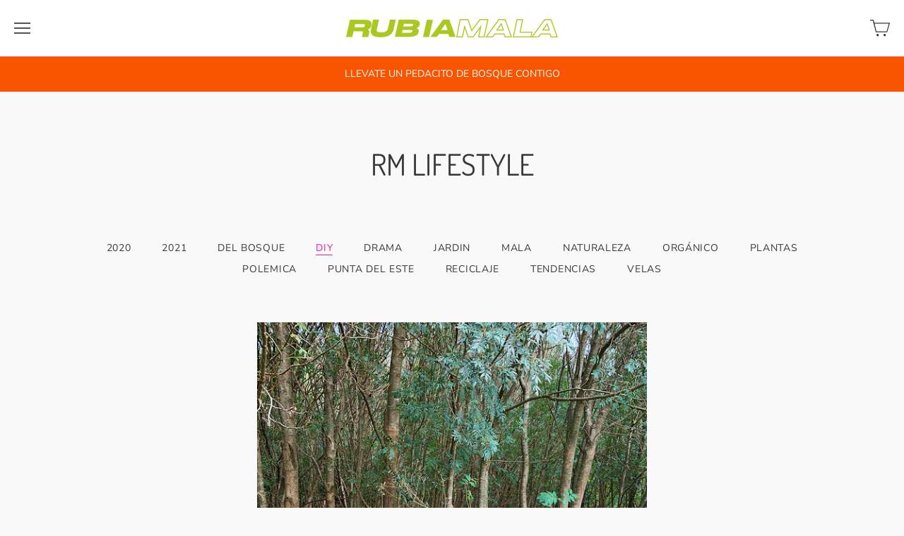

--- FILE ---
content_type: text/html; charset=utf-8
request_url: https://rubiamala.com/blogs/noticias/tagged/diy
body_size: 16425
content:
<!doctype html>
<html class="no-js" lang="en">

<head>

  <meta charset="utf-8">
  <meta http-equiv="x-ua-compatible" content="ie=edge">

  <title>RM LIFESTYLE
         — Tagged &quot;diy&quot; — RUBIAMALA</title>

  








  <script type="application/ld+json">
    {
      "@context": "http://schema.org",
      "@type": "BreadcrumbList",
      "itemListElement": [
      
          {
            "@type": "ListItem",
            "position": 1,
            "item": {
              "@id": "https://rubiamala.myshopify.com/blogs/noticias",
              "name": "RM LIFESTYLE"
            }
          }
          
            ,
            {
              "@type": "ListItem",
              "position": 2,
              "item": {
                "@id": "https://rubiamala.myshopify.com/blogs/noticias/tagged/diy",
                "name": "Tagged \"diy\""
              }
            }
          
          
        
      ]
    }
  </script>








<script type="application/ld+json">
  {
    "@context": "http://schema.org",
    "@type": "WebSite",
    "name": "RUBIAMALA",
    "url": "https://rubiamala.myshopify.com"
  }
</script>


  
  
  <link rel="shortcut icon" href="//rubiamala.com/cdn/shop/files/profilePicturepng_32x32.png?v=1614294841" type="image/png">


  
    <link rel="canonical" href="https://rubiamala.myshopify.com/blogs/noticias/tagged/diy" />
  

  <meta name="viewport" content="width=device-width" />

  <script>(function(H){H.className=H.className.replace(/\bno-js\b/,'js')})(document.documentElement)</script>

  <script>window.performance && window.performance.mark && window.performance.mark('shopify.content_for_header.start');</script><meta name="facebook-domain-verification" content="1galgehmch70qxmgzk05t1sbp06egl">
<meta name="facebook-domain-verification" content="5v4kzdinr2w37z2o6gej0pe0wg7p00">
<meta id="shopify-digital-wallet" name="shopify-digital-wallet" content="/15756525616/digital_wallets/dialog">
<link rel="alternate" type="application/atom+xml" title="Feed" href="/blogs/noticias/tagged/diy.atom" />
<script async="async" src="/checkouts/internal/preloads.js?locale=en-UY"></script>
<script id="shopify-features" type="application/json">{"accessToken":"fd05f3c1b404010ef5b2696c7f452d5f","betas":["rich-media-storefront-analytics"],"domain":"rubiamala.com","predictiveSearch":true,"shopId":15756525616,"locale":"en"}</script>
<script>var Shopify = Shopify || {};
Shopify.shop = "rubiamala.myshopify.com";
Shopify.locale = "en";
Shopify.currency = {"active":"UYU","rate":"1.0"};
Shopify.country = "UY";
Shopify.theme = {"name":"Vogue","id":78895546441,"schema_name":"Vogue","schema_version":"4.5.0","theme_store_id":808,"role":"main"};
Shopify.theme.handle = "null";
Shopify.theme.style = {"id":null,"handle":null};
Shopify.cdnHost = "rubiamala.com/cdn";
Shopify.routes = Shopify.routes || {};
Shopify.routes.root = "/";</script>
<script type="module">!function(o){(o.Shopify=o.Shopify||{}).modules=!0}(window);</script>
<script>!function(o){function n(){var o=[];function n(){o.push(Array.prototype.slice.apply(arguments))}return n.q=o,n}var t=o.Shopify=o.Shopify||{};t.loadFeatures=n(),t.autoloadFeatures=n()}(window);</script>
<script id="shop-js-analytics" type="application/json">{"pageType":"blog"}</script>
<script defer="defer" async type="module" src="//rubiamala.com/cdn/shopifycloud/shop-js/modules/v2/client.init-shop-cart-sync_BApSsMSl.en.esm.js"></script>
<script defer="defer" async type="module" src="//rubiamala.com/cdn/shopifycloud/shop-js/modules/v2/chunk.common_CBoos6YZ.esm.js"></script>
<script type="module">
  await import("//rubiamala.com/cdn/shopifycloud/shop-js/modules/v2/client.init-shop-cart-sync_BApSsMSl.en.esm.js");
await import("//rubiamala.com/cdn/shopifycloud/shop-js/modules/v2/chunk.common_CBoos6YZ.esm.js");

  window.Shopify.SignInWithShop?.initShopCartSync?.({"fedCMEnabled":true,"windoidEnabled":true});

</script>
<script>(function() {
  var isLoaded = false;
  function asyncLoad() {
    if (isLoaded) return;
    isLoaded = true;
    var urls = ["https:\/\/a.mailmunch.co\/widgets\/site-638673-7c061cb20d5c72621fa2a7e021f09fe239922d15.js?shop=rubiamala.myshopify.com","https:\/\/wiser.expertvillagemedia.com\/assets\/js\/wiser_script.js?shop=rubiamala.myshopify.com","https:\/\/sliderapp.hulkapps.com\/assets\/js\/slider.js?shop=rubiamala.myshopify.com","https:\/\/app.zortee.com\/shopifyStoreFront.js?shop=rubiamala.myshopify.com"];
    for (var i = 0; i < urls.length; i++) {
      var s = document.createElement('script');
      s.type = 'text/javascript';
      s.async = true;
      s.src = urls[i];
      var x = document.getElementsByTagName('script')[0];
      x.parentNode.insertBefore(s, x);
    }
  };
  if(window.attachEvent) {
    window.attachEvent('onload', asyncLoad);
  } else {
    window.addEventListener('load', asyncLoad, false);
  }
})();</script>
<script id="__st">var __st={"a":15756525616,"offset":-10800,"reqid":"80d2e4d8-3ff7-4fae-b526-1f441371296a-1768883373","pageurl":"rubiamala.com\/blogs\/noticias\/tagged\/diy","s":"blogs-29847322672","u":"3d2b8ed0d381","p":"blog","rtyp":"blog","rid":29847322672};</script>
<script>window.ShopifyPaypalV4VisibilityTracking = true;</script>
<script id="captcha-bootstrap">!function(){'use strict';const t='contact',e='account',n='new_comment',o=[[t,t],['blogs',n],['comments',n],[t,'customer']],c=[[e,'customer_login'],[e,'guest_login'],[e,'recover_customer_password'],[e,'create_customer']],r=t=>t.map((([t,e])=>`form[action*='/${t}']:not([data-nocaptcha='true']) input[name='form_type'][value='${e}']`)).join(','),a=t=>()=>t?[...document.querySelectorAll(t)].map((t=>t.form)):[];function s(){const t=[...o],e=r(t);return a(e)}const i='password',u='form_key',d=['recaptcha-v3-token','g-recaptcha-response','h-captcha-response',i],f=()=>{try{return window.sessionStorage}catch{return}},m='__shopify_v',_=t=>t.elements[u];function p(t,e,n=!1){try{const o=window.sessionStorage,c=JSON.parse(o.getItem(e)),{data:r}=function(t){const{data:e,action:n}=t;return t[m]||n?{data:e,action:n}:{data:t,action:n}}(c);for(const[e,n]of Object.entries(r))t.elements[e]&&(t.elements[e].value=n);n&&o.removeItem(e)}catch(o){console.error('form repopulation failed',{error:o})}}const l='form_type',E='cptcha';function T(t){t.dataset[E]=!0}const w=window,h=w.document,L='Shopify',v='ce_forms',y='captcha';let A=!1;((t,e)=>{const n=(g='f06e6c50-85a8-45c8-87d0-21a2b65856fe',I='https://cdn.shopify.com/shopifycloud/storefront-forms-hcaptcha/ce_storefront_forms_captcha_hcaptcha.v1.5.2.iife.js',D={infoText:'Protected by hCaptcha',privacyText:'Privacy',termsText:'Terms'},(t,e,n)=>{const o=w[L][v],c=o.bindForm;if(c)return c(t,g,e,D).then(n);var r;o.q.push([[t,g,e,D],n]),r=I,A||(h.body.append(Object.assign(h.createElement('script'),{id:'captcha-provider',async:!0,src:r})),A=!0)});var g,I,D;w[L]=w[L]||{},w[L][v]=w[L][v]||{},w[L][v].q=[],w[L][y]=w[L][y]||{},w[L][y].protect=function(t,e){n(t,void 0,e),T(t)},Object.freeze(w[L][y]),function(t,e,n,w,h,L){const[v,y,A,g]=function(t,e,n){const i=e?o:[],u=t?c:[],d=[...i,...u],f=r(d),m=r(i),_=r(d.filter((([t,e])=>n.includes(e))));return[a(f),a(m),a(_),s()]}(w,h,L),I=t=>{const e=t.target;return e instanceof HTMLFormElement?e:e&&e.form},D=t=>v().includes(t);t.addEventListener('submit',(t=>{const e=I(t);if(!e)return;const n=D(e)&&!e.dataset.hcaptchaBound&&!e.dataset.recaptchaBound,o=_(e),c=g().includes(e)&&(!o||!o.value);(n||c)&&t.preventDefault(),c&&!n&&(function(t){try{if(!f())return;!function(t){const e=f();if(!e)return;const n=_(t);if(!n)return;const o=n.value;o&&e.removeItem(o)}(t);const e=Array.from(Array(32),(()=>Math.random().toString(36)[2])).join('');!function(t,e){_(t)||t.append(Object.assign(document.createElement('input'),{type:'hidden',name:u})),t.elements[u].value=e}(t,e),function(t,e){const n=f();if(!n)return;const o=[...t.querySelectorAll(`input[type='${i}']`)].map((({name:t})=>t)),c=[...d,...o],r={};for(const[a,s]of new FormData(t).entries())c.includes(a)||(r[a]=s);n.setItem(e,JSON.stringify({[m]:1,action:t.action,data:r}))}(t,e)}catch(e){console.error('failed to persist form',e)}}(e),e.submit())}));const S=(t,e)=>{t&&!t.dataset[E]&&(n(t,e.some((e=>e===t))),T(t))};for(const o of['focusin','change'])t.addEventListener(o,(t=>{const e=I(t);D(e)&&S(e,y())}));const B=e.get('form_key'),M=e.get(l),P=B&&M;t.addEventListener('DOMContentLoaded',(()=>{const t=y();if(P)for(const e of t)e.elements[l].value===M&&p(e,B);[...new Set([...A(),...v().filter((t=>'true'===t.dataset.shopifyCaptcha))])].forEach((e=>S(e,t)))}))}(h,new URLSearchParams(w.location.search),n,t,e,['guest_login'])})(!0,!0)}();</script>
<script integrity="sha256-4kQ18oKyAcykRKYeNunJcIwy7WH5gtpwJnB7kiuLZ1E=" data-source-attribution="shopify.loadfeatures" defer="defer" src="//rubiamala.com/cdn/shopifycloud/storefront/assets/storefront/load_feature-a0a9edcb.js" crossorigin="anonymous"></script>
<script data-source-attribution="shopify.dynamic_checkout.dynamic.init">var Shopify=Shopify||{};Shopify.PaymentButton=Shopify.PaymentButton||{isStorefrontPortableWallets:!0,init:function(){window.Shopify.PaymentButton.init=function(){};var t=document.createElement("script");t.src="https://rubiamala.com/cdn/shopifycloud/portable-wallets/latest/portable-wallets.en.js",t.type="module",document.head.appendChild(t)}};
</script>
<script data-source-attribution="shopify.dynamic_checkout.buyer_consent">
  function portableWalletsHideBuyerConsent(e){var t=document.getElementById("shopify-buyer-consent"),n=document.getElementById("shopify-subscription-policy-button");t&&n&&(t.classList.add("hidden"),t.setAttribute("aria-hidden","true"),n.removeEventListener("click",e))}function portableWalletsShowBuyerConsent(e){var t=document.getElementById("shopify-buyer-consent"),n=document.getElementById("shopify-subscription-policy-button");t&&n&&(t.classList.remove("hidden"),t.removeAttribute("aria-hidden"),n.addEventListener("click",e))}window.Shopify?.PaymentButton&&(window.Shopify.PaymentButton.hideBuyerConsent=portableWalletsHideBuyerConsent,window.Shopify.PaymentButton.showBuyerConsent=portableWalletsShowBuyerConsent);
</script>
<script data-source-attribution="shopify.dynamic_checkout.cart.bootstrap">document.addEventListener("DOMContentLoaded",(function(){function t(){return document.querySelector("shopify-accelerated-checkout-cart, shopify-accelerated-checkout")}if(t())Shopify.PaymentButton.init();else{new MutationObserver((function(e,n){t()&&(Shopify.PaymentButton.init(),n.disconnect())})).observe(document.body,{childList:!0,subtree:!0})}}));
</script>

<script>window.performance && window.performance.mark && window.performance.mark('shopify.content_for_header.end');</script>

  
  















<meta property="og:site_name" content="RUBIAMALA">
<meta property="og:url" content="https://rubiamala.myshopify.com/blogs/noticias/tagged/diy">
<meta property="og:title" content="RM LIFESTYLE">
<meta property="og:type" content="website">
<meta property="og:description" content="Miramos el mundo con nuestros ojos. Fuertes amantes de la moda, la gastronomía y  los viajes.">













  <meta name="twitter:site" content="@rubiamala_">








<meta name="twitter:title" content="RM LIFESTYLE">
<meta name="twitter:description" content="Miramos el mundo con nuestros ojos. Fuertes amantes de la moda, la gastronomía y  los viajes.">





  <!-- Theme CSS -->
  <link href="//rubiamala.com/cdn/shop/t/2/assets/theme.scss.css?v=85306593972960917251759503266" rel="stylesheet" type="text/css" media="all" />

  <!-- Theme object -->
  <script>
  var Theme = {};
  Theme.version = "4.5.0";
  Theme.addToCartText = "Add to cart";
  Theme.soldOutText = "Sold out";
  Theme.unavailableText = "Unavailable";
  Theme.processingText = "Processing...";
  Theme.gridSpacing = "10px";

  Theme.customerLoggedIn = false;

  Theme.currency ={
    "enable": false,
    "shopCurrency": "UYU",
    "defaultCurrency": "UYU",
    "displayFormat": "money_format",
    "moneyFormat": "${{amount_with_comma_separator}}",
    "moneyFormatNoCurrency": "${{amount_with_comma_separator}}",
    "moneyFormatCurrency": "${{amount_with_comma_separator}} UYU"
  };
</script>

<meta property="og:image" content="https://cdn.shopify.com/s/files/1/0157/5652/5616/files/solo_letras_sin_fondo.png?height=628&pad_color=fff&v=1614294839&width=1200" />
<meta property="og:image:secure_url" content="https://cdn.shopify.com/s/files/1/0157/5652/5616/files/solo_letras_sin_fondo.png?height=628&pad_color=fff&v=1614294839&width=1200" />
<meta property="og:image:width" content="1200" />
<meta property="og:image:height" content="628" />
<link href="https://monorail-edge.shopifysvc.com" rel="dns-prefetch">
<script>(function(){if ("sendBeacon" in navigator && "performance" in window) {try {var session_token_from_headers = performance.getEntriesByType('navigation')[0].serverTiming.find(x => x.name == '_s').description;} catch {var session_token_from_headers = undefined;}var session_cookie_matches = document.cookie.match(/_shopify_s=([^;]*)/);var session_token_from_cookie = session_cookie_matches && session_cookie_matches.length === 2 ? session_cookie_matches[1] : "";var session_token = session_token_from_headers || session_token_from_cookie || "";function handle_abandonment_event(e) {var entries = performance.getEntries().filter(function(entry) {return /monorail-edge.shopifysvc.com/.test(entry.name);});if (!window.abandonment_tracked && entries.length === 0) {window.abandonment_tracked = true;var currentMs = Date.now();var navigation_start = performance.timing.navigationStart;var payload = {shop_id: 15756525616,url: window.location.href,navigation_start,duration: currentMs - navigation_start,session_token,page_type: "blog"};window.navigator.sendBeacon("https://monorail-edge.shopifysvc.com/v1/produce", JSON.stringify({schema_id: "online_store_buyer_site_abandonment/1.1",payload: payload,metadata: {event_created_at_ms: currentMs,event_sent_at_ms: currentMs}}));}}window.addEventListener('pagehide', handle_abandonment_event);}}());</script>
<script id="web-pixels-manager-setup">(function e(e,d,r,n,o){if(void 0===o&&(o={}),!Boolean(null===(a=null===(i=window.Shopify)||void 0===i?void 0:i.analytics)||void 0===a?void 0:a.replayQueue)){var i,a;window.Shopify=window.Shopify||{};var t=window.Shopify;t.analytics=t.analytics||{};var s=t.analytics;s.replayQueue=[],s.publish=function(e,d,r){return s.replayQueue.push([e,d,r]),!0};try{self.performance.mark("wpm:start")}catch(e){}var l=function(){var e={modern:/Edge?\/(1{2}[4-9]|1[2-9]\d|[2-9]\d{2}|\d{4,})\.\d+(\.\d+|)|Firefox\/(1{2}[4-9]|1[2-9]\d|[2-9]\d{2}|\d{4,})\.\d+(\.\d+|)|Chrom(ium|e)\/(9{2}|\d{3,})\.\d+(\.\d+|)|(Maci|X1{2}).+ Version\/(15\.\d+|(1[6-9]|[2-9]\d|\d{3,})\.\d+)([,.]\d+|)( \(\w+\)|)( Mobile\/\w+|) Safari\/|Chrome.+OPR\/(9{2}|\d{3,})\.\d+\.\d+|(CPU[ +]OS|iPhone[ +]OS|CPU[ +]iPhone|CPU IPhone OS|CPU iPad OS)[ +]+(15[._]\d+|(1[6-9]|[2-9]\d|\d{3,})[._]\d+)([._]\d+|)|Android:?[ /-](13[3-9]|1[4-9]\d|[2-9]\d{2}|\d{4,})(\.\d+|)(\.\d+|)|Android.+Firefox\/(13[5-9]|1[4-9]\d|[2-9]\d{2}|\d{4,})\.\d+(\.\d+|)|Android.+Chrom(ium|e)\/(13[3-9]|1[4-9]\d|[2-9]\d{2}|\d{4,})\.\d+(\.\d+|)|SamsungBrowser\/([2-9]\d|\d{3,})\.\d+/,legacy:/Edge?\/(1[6-9]|[2-9]\d|\d{3,})\.\d+(\.\d+|)|Firefox\/(5[4-9]|[6-9]\d|\d{3,})\.\d+(\.\d+|)|Chrom(ium|e)\/(5[1-9]|[6-9]\d|\d{3,})\.\d+(\.\d+|)([\d.]+$|.*Safari\/(?![\d.]+ Edge\/[\d.]+$))|(Maci|X1{2}).+ Version\/(10\.\d+|(1[1-9]|[2-9]\d|\d{3,})\.\d+)([,.]\d+|)( \(\w+\)|)( Mobile\/\w+|) Safari\/|Chrome.+OPR\/(3[89]|[4-9]\d|\d{3,})\.\d+\.\d+|(CPU[ +]OS|iPhone[ +]OS|CPU[ +]iPhone|CPU IPhone OS|CPU iPad OS)[ +]+(10[._]\d+|(1[1-9]|[2-9]\d|\d{3,})[._]\d+)([._]\d+|)|Android:?[ /-](13[3-9]|1[4-9]\d|[2-9]\d{2}|\d{4,})(\.\d+|)(\.\d+|)|Mobile Safari.+OPR\/([89]\d|\d{3,})\.\d+\.\d+|Android.+Firefox\/(13[5-9]|1[4-9]\d|[2-9]\d{2}|\d{4,})\.\d+(\.\d+|)|Android.+Chrom(ium|e)\/(13[3-9]|1[4-9]\d|[2-9]\d{2}|\d{4,})\.\d+(\.\d+|)|Android.+(UC? ?Browser|UCWEB|U3)[ /]?(15\.([5-9]|\d{2,})|(1[6-9]|[2-9]\d|\d{3,})\.\d+)\.\d+|SamsungBrowser\/(5\.\d+|([6-9]|\d{2,})\.\d+)|Android.+MQ{2}Browser\/(14(\.(9|\d{2,})|)|(1[5-9]|[2-9]\d|\d{3,})(\.\d+|))(\.\d+|)|K[Aa][Ii]OS\/(3\.\d+|([4-9]|\d{2,})\.\d+)(\.\d+|)/},d=e.modern,r=e.legacy,n=navigator.userAgent;return n.match(d)?"modern":n.match(r)?"legacy":"unknown"}(),u="modern"===l?"modern":"legacy",c=(null!=n?n:{modern:"",legacy:""})[u],f=function(e){return[e.baseUrl,"/wpm","/b",e.hashVersion,"modern"===e.buildTarget?"m":"l",".js"].join("")}({baseUrl:d,hashVersion:r,buildTarget:u}),m=function(e){var d=e.version,r=e.bundleTarget,n=e.surface,o=e.pageUrl,i=e.monorailEndpoint;return{emit:function(e){var a=e.status,t=e.errorMsg,s=(new Date).getTime(),l=JSON.stringify({metadata:{event_sent_at_ms:s},events:[{schema_id:"web_pixels_manager_load/3.1",payload:{version:d,bundle_target:r,page_url:o,status:a,surface:n,error_msg:t},metadata:{event_created_at_ms:s}}]});if(!i)return console&&console.warn&&console.warn("[Web Pixels Manager] No Monorail endpoint provided, skipping logging."),!1;try{return self.navigator.sendBeacon.bind(self.navigator)(i,l)}catch(e){}var u=new XMLHttpRequest;try{return u.open("POST",i,!0),u.setRequestHeader("Content-Type","text/plain"),u.send(l),!0}catch(e){return console&&console.warn&&console.warn("[Web Pixels Manager] Got an unhandled error while logging to Monorail."),!1}}}}({version:r,bundleTarget:l,surface:e.surface,pageUrl:self.location.href,monorailEndpoint:e.monorailEndpoint});try{o.browserTarget=l,function(e){var d=e.src,r=e.async,n=void 0===r||r,o=e.onload,i=e.onerror,a=e.sri,t=e.scriptDataAttributes,s=void 0===t?{}:t,l=document.createElement("script"),u=document.querySelector("head"),c=document.querySelector("body");if(l.async=n,l.src=d,a&&(l.integrity=a,l.crossOrigin="anonymous"),s)for(var f in s)if(Object.prototype.hasOwnProperty.call(s,f))try{l.dataset[f]=s[f]}catch(e){}if(o&&l.addEventListener("load",o),i&&l.addEventListener("error",i),u)u.appendChild(l);else{if(!c)throw new Error("Did not find a head or body element to append the script");c.appendChild(l)}}({src:f,async:!0,onload:function(){if(!function(){var e,d;return Boolean(null===(d=null===(e=window.Shopify)||void 0===e?void 0:e.analytics)||void 0===d?void 0:d.initialized)}()){var d=window.webPixelsManager.init(e)||void 0;if(d){var r=window.Shopify.analytics;r.replayQueue.forEach((function(e){var r=e[0],n=e[1],o=e[2];d.publishCustomEvent(r,n,o)})),r.replayQueue=[],r.publish=d.publishCustomEvent,r.visitor=d.visitor,r.initialized=!0}}},onerror:function(){return m.emit({status:"failed",errorMsg:"".concat(f," has failed to load")})},sri:function(e){var d=/^sha384-[A-Za-z0-9+/=]+$/;return"string"==typeof e&&d.test(e)}(c)?c:"",scriptDataAttributes:o}),m.emit({status:"loading"})}catch(e){m.emit({status:"failed",errorMsg:(null==e?void 0:e.message)||"Unknown error"})}}})({shopId: 15756525616,storefrontBaseUrl: "https://rubiamala.myshopify.com",extensionsBaseUrl: "https://extensions.shopifycdn.com/cdn/shopifycloud/web-pixels-manager",monorailEndpoint: "https://monorail-edge.shopifysvc.com/unstable/produce_batch",surface: "storefront-renderer",enabledBetaFlags: ["2dca8a86"],webPixelsConfigList: [{"id":"112230473","configuration":"{\"pixel_id\":\"288428292414662\",\"pixel_type\":\"facebook_pixel\",\"metaapp_system_user_token\":\"-\"}","eventPayloadVersion":"v1","runtimeContext":"OPEN","scriptVersion":"ca16bc87fe92b6042fbaa3acc2fbdaa6","type":"APP","apiClientId":2329312,"privacyPurposes":["ANALYTICS","MARKETING","SALE_OF_DATA"],"dataSharingAdjustments":{"protectedCustomerApprovalScopes":["read_customer_address","read_customer_email","read_customer_name","read_customer_personal_data","read_customer_phone"]}},{"id":"56688713","eventPayloadVersion":"v1","runtimeContext":"LAX","scriptVersion":"1","type":"CUSTOM","privacyPurposes":["MARKETING"],"name":"Meta pixel (migrated)"},{"id":"86966345","eventPayloadVersion":"v1","runtimeContext":"LAX","scriptVersion":"1","type":"CUSTOM","privacyPurposes":["ANALYTICS"],"name":"Google Analytics tag (migrated)"},{"id":"shopify-app-pixel","configuration":"{}","eventPayloadVersion":"v1","runtimeContext":"STRICT","scriptVersion":"0450","apiClientId":"shopify-pixel","type":"APP","privacyPurposes":["ANALYTICS","MARKETING"]},{"id":"shopify-custom-pixel","eventPayloadVersion":"v1","runtimeContext":"LAX","scriptVersion":"0450","apiClientId":"shopify-pixel","type":"CUSTOM","privacyPurposes":["ANALYTICS","MARKETING"]}],isMerchantRequest: false,initData: {"shop":{"name":"RUBIAMALA","paymentSettings":{"currencyCode":"UYU"},"myshopifyDomain":"rubiamala.myshopify.com","countryCode":"UY","storefrontUrl":"https:\/\/rubiamala.myshopify.com"},"customer":null,"cart":null,"checkout":null,"productVariants":[],"purchasingCompany":null},},"https://rubiamala.com/cdn","fcfee988w5aeb613cpc8e4bc33m6693e112",{"modern":"","legacy":""},{"shopId":"15756525616","storefrontBaseUrl":"https:\/\/rubiamala.myshopify.com","extensionBaseUrl":"https:\/\/extensions.shopifycdn.com\/cdn\/shopifycloud\/web-pixels-manager","surface":"storefront-renderer","enabledBetaFlags":"[\"2dca8a86\"]","isMerchantRequest":"false","hashVersion":"fcfee988w5aeb613cpc8e4bc33m6693e112","publish":"custom","events":"[[\"page_viewed\",{}]]"});</script><script>
  window.ShopifyAnalytics = window.ShopifyAnalytics || {};
  window.ShopifyAnalytics.meta = window.ShopifyAnalytics.meta || {};
  window.ShopifyAnalytics.meta.currency = 'UYU';
  var meta = {"page":{"pageType":"blog","resourceType":"blog","resourceId":29847322672,"requestId":"80d2e4d8-3ff7-4fae-b526-1f441371296a-1768883373"}};
  for (var attr in meta) {
    window.ShopifyAnalytics.meta[attr] = meta[attr];
  }
</script>
<script class="analytics">
  (function () {
    var customDocumentWrite = function(content) {
      var jquery = null;

      if (window.jQuery) {
        jquery = window.jQuery;
      } else if (window.Checkout && window.Checkout.$) {
        jquery = window.Checkout.$;
      }

      if (jquery) {
        jquery('body').append(content);
      }
    };

    var hasLoggedConversion = function(token) {
      if (token) {
        return document.cookie.indexOf('loggedConversion=' + token) !== -1;
      }
      return false;
    }

    var setCookieIfConversion = function(token) {
      if (token) {
        var twoMonthsFromNow = new Date(Date.now());
        twoMonthsFromNow.setMonth(twoMonthsFromNow.getMonth() + 2);

        document.cookie = 'loggedConversion=' + token + '; expires=' + twoMonthsFromNow;
      }
    }

    var trekkie = window.ShopifyAnalytics.lib = window.trekkie = window.trekkie || [];
    if (trekkie.integrations) {
      return;
    }
    trekkie.methods = [
      'identify',
      'page',
      'ready',
      'track',
      'trackForm',
      'trackLink'
    ];
    trekkie.factory = function(method) {
      return function() {
        var args = Array.prototype.slice.call(arguments);
        args.unshift(method);
        trekkie.push(args);
        return trekkie;
      };
    };
    for (var i = 0; i < trekkie.methods.length; i++) {
      var key = trekkie.methods[i];
      trekkie[key] = trekkie.factory(key);
    }
    trekkie.load = function(config) {
      trekkie.config = config || {};
      trekkie.config.initialDocumentCookie = document.cookie;
      var first = document.getElementsByTagName('script')[0];
      var script = document.createElement('script');
      script.type = 'text/javascript';
      script.onerror = function(e) {
        var scriptFallback = document.createElement('script');
        scriptFallback.type = 'text/javascript';
        scriptFallback.onerror = function(error) {
                var Monorail = {
      produce: function produce(monorailDomain, schemaId, payload) {
        var currentMs = new Date().getTime();
        var event = {
          schema_id: schemaId,
          payload: payload,
          metadata: {
            event_created_at_ms: currentMs,
            event_sent_at_ms: currentMs
          }
        };
        return Monorail.sendRequest("https://" + monorailDomain + "/v1/produce", JSON.stringify(event));
      },
      sendRequest: function sendRequest(endpointUrl, payload) {
        // Try the sendBeacon API
        if (window && window.navigator && typeof window.navigator.sendBeacon === 'function' && typeof window.Blob === 'function' && !Monorail.isIos12()) {
          var blobData = new window.Blob([payload], {
            type: 'text/plain'
          });

          if (window.navigator.sendBeacon(endpointUrl, blobData)) {
            return true;
          } // sendBeacon was not successful

        } // XHR beacon

        var xhr = new XMLHttpRequest();

        try {
          xhr.open('POST', endpointUrl);
          xhr.setRequestHeader('Content-Type', 'text/plain');
          xhr.send(payload);
        } catch (e) {
          console.log(e);
        }

        return false;
      },
      isIos12: function isIos12() {
        return window.navigator.userAgent.lastIndexOf('iPhone; CPU iPhone OS 12_') !== -1 || window.navigator.userAgent.lastIndexOf('iPad; CPU OS 12_') !== -1;
      }
    };
    Monorail.produce('monorail-edge.shopifysvc.com',
      'trekkie_storefront_load_errors/1.1',
      {shop_id: 15756525616,
      theme_id: 78895546441,
      app_name: "storefront",
      context_url: window.location.href,
      source_url: "//rubiamala.com/cdn/s/trekkie.storefront.cd680fe47e6c39ca5d5df5f0a32d569bc48c0f27.min.js"});

        };
        scriptFallback.async = true;
        scriptFallback.src = '//rubiamala.com/cdn/s/trekkie.storefront.cd680fe47e6c39ca5d5df5f0a32d569bc48c0f27.min.js';
        first.parentNode.insertBefore(scriptFallback, first);
      };
      script.async = true;
      script.src = '//rubiamala.com/cdn/s/trekkie.storefront.cd680fe47e6c39ca5d5df5f0a32d569bc48c0f27.min.js';
      first.parentNode.insertBefore(script, first);
    };
    trekkie.load(
      {"Trekkie":{"appName":"storefront","development":false,"defaultAttributes":{"shopId":15756525616,"isMerchantRequest":null,"themeId":78895546441,"themeCityHash":"5929344600974194298","contentLanguage":"en","currency":"UYU","eventMetadataId":"c2ecba7d-1fda-4463-b396-f676d1e07637"},"isServerSideCookieWritingEnabled":true,"monorailRegion":"shop_domain","enabledBetaFlags":["65f19447"]},"Session Attribution":{},"S2S":{"facebookCapiEnabled":true,"source":"trekkie-storefront-renderer","apiClientId":580111}}
    );

    var loaded = false;
    trekkie.ready(function() {
      if (loaded) return;
      loaded = true;

      window.ShopifyAnalytics.lib = window.trekkie;

      var originalDocumentWrite = document.write;
      document.write = customDocumentWrite;
      try { window.ShopifyAnalytics.merchantGoogleAnalytics.call(this); } catch(error) {};
      document.write = originalDocumentWrite;

      window.ShopifyAnalytics.lib.page(null,{"pageType":"blog","resourceType":"blog","resourceId":29847322672,"requestId":"80d2e4d8-3ff7-4fae-b526-1f441371296a-1768883373","shopifyEmitted":true});

      var match = window.location.pathname.match(/checkouts\/(.+)\/(thank_you|post_purchase)/)
      var token = match? match[1]: undefined;
      if (!hasLoggedConversion(token)) {
        setCookieIfConversion(token);
        
      }
    });


        var eventsListenerScript = document.createElement('script');
        eventsListenerScript.async = true;
        eventsListenerScript.src = "//rubiamala.com/cdn/shopifycloud/storefront/assets/shop_events_listener-3da45d37.js";
        document.getElementsByTagName('head')[0].appendChild(eventsListenerScript);

})();</script>
  <script>
  if (!window.ga || (window.ga && typeof window.ga !== 'function')) {
    window.ga = function ga() {
      (window.ga.q = window.ga.q || []).push(arguments);
      if (window.Shopify && window.Shopify.analytics && typeof window.Shopify.analytics.publish === 'function') {
        window.Shopify.analytics.publish("ga_stub_called", {}, {sendTo: "google_osp_migration"});
      }
      console.error("Shopify's Google Analytics stub called with:", Array.from(arguments), "\nSee https://help.shopify.com/manual/promoting-marketing/pixels/pixel-migration#google for more information.");
    };
    if (window.Shopify && window.Shopify.analytics && typeof window.Shopify.analytics.publish === 'function') {
      window.Shopify.analytics.publish("ga_stub_initialized", {}, {sendTo: "google_osp_migration"});
    }
  }
</script>
<script
  defer
  src="https://rubiamala.com/cdn/shopifycloud/perf-kit/shopify-perf-kit-3.0.4.min.js"
  data-application="storefront-renderer"
  data-shop-id="15756525616"
  data-render-region="gcp-us-central1"
  data-page-type="blog"
  data-theme-instance-id="78895546441"
  data-theme-name="Vogue"
  data-theme-version="4.5.0"
  data-monorail-region="shop_domain"
  data-resource-timing-sampling-rate="10"
  data-shs="true"
  data-shs-beacon="true"
  data-shs-export-with-fetch="true"
  data-shs-logs-sample-rate="1"
  data-shs-beacon-endpoint="https://rubiamala.com/api/collect"
></script>
</head>

<body class="
template-blog
">

  <div class="svg-sprite" style="width:0; height:0; visibility:hidden; position: absolute;">
  <svg xmlns="http://www.w3.org/2000/svg">
    <symbol viewBox="0 0 19 12" id="icon-arrow-left" xmlns="http://www.w3.org/2000/svg"><path fill-rule="evenodd" d="M18.5 5.933a.487.487 0 01-.48.493H2.075L6.2 10.66a.498.498 0 010 .697.472.472 0 01-.68 0L.64 6.348a.502.502 0 010-.698L5.52.644a.472.472 0 01.68 0 .502.502 0 010 .697l-3.994 4.1H18.02c.265 0 .48.22.48.493z"/></symbol>
    <symbol viewBox="0 0 19 12" id="icon-arrow-right" xmlns="http://www.w3.org/2000/svg"><path fill-rule="evenodd" d="M.98 5.574h15.944L12.8 1.34a.498.498 0 01-.14-.347c0-.126.046-.252.14-.35a.472.472 0 01.68 0l4.88 5.008a.502.502 0 010 .698l-4.88 5.008a.472.472 0 01-.68 0 .502.502 0 010-.697l3.994-4.1H.98a.487.487 0 01-.48-.493c0-.272.215-.493.48-.493z"/></symbol>
    <symbol viewBox="0 -1 9 6" id="icon-disclose"><path fill="currentColor" d="M9 .91L4.5 5 0 .91 1 0l3.5 3.182L8 0l1 .91z"/></symbol>
    <symbol viewBox="0 0 100 100" id="icon-flickity-arrow" xmlns="http://www.w3.org/2000/svg"><path fill-rule="evenodd" d="M93.856 49.68c0 1.31-1.037 2.374-2.315 2.374H14.735l19.87 20.388a2.4 2.4 0 01.678 1.68 2.4 2.4 0 01-.677 1.678 2.274 2.274 0 01-3.274 0L7.823 51.68a2.418 2.418 0 010-3.358L31.332 24.2a2.274 2.274 0 013.274 0 2.418 2.418 0 010 3.358L15.36 47.304h76.18c1.28 0 2.316 1.064 2.316 2.375z"/></symbol>
    <symbol viewBox="0 0 83 83" id="icon-loading-large" xmlns="http://www.w3.org/2000/svg"><path fill="currentColor" d="M83 41.5C83 64.42 64.42 83 41.5 83v-2C63.315 81 81 63.315 81 41.5h2z"/></symbol>
    <symbol viewBox="0 0 24 24" id="icon-loading-small" xmlns="http://www.w3.org/2000/svg"><path fill="currentColor" d="M24 12c0 6.627-5.373 12-12 12v-1.412c5.848 0 10.588-4.74 10.588-10.588H24z"/></symbol>
    <symbol viewBox="0 0 125 102" id="icon-quotations" xmlns="http://www.w3.org/2000/svg"><path d="M25.787 0C11.614 0 0 10.827 0 25.787 0 41.93 11.614 51.575 25.787 51.575c5.71 0 10.827-2.166 14.961-5.315.787 2.362 1.181 4.921 1.181 8.464 0 15.748-14.173 32.678-30.709 39.567l3.74 7.284C43.505 88.189 56.497 65.55 56.497 39.37c0-6.496-1.181-17.716-6.89-26.575C44.685 5.118 37.402 0 25.787 0zm68.504 0C80.315 0 68.504 10.827 68.504 25.787c0 16.142 11.811 25.788 25.787 25.788 5.709 0 11.024-2.166 14.961-5.315.787 2.362 1.181 4.921 1.181 8.464 0 15.748-14.173 32.678-30.709 39.567l3.74 7.284C112.009 88.189 125 65.55 125 39.37c0-6.496-1.181-17.716-6.89-26.575C113.19 5.118 106.102 0 94.291 0z"/></symbol>
    <symbol viewBox="0 0 32 32" id="icon-social-email" xmlns="http://www.w3.org/2000/svg"><path d="M9.362 14.686L0 7.491v16.553l9.362-9.358zM31.918 4.149H.11L16 16.355 31.918 4.149zM20.457 16.366L16 19.783l-4.464-3.429L.039 27.851h31.904L20.457 16.365zm2.172-1.669L32 24.068V7.508l-9.371 7.191z"/></symbol>
    <symbol viewBox="0 0 32 32" id="icon-social-facebook" xmlns="http://www.w3.org/2000/svg"><path d="M18.637 17.53h4.735L24 12.015h-5.363l.009-4.292c0-1.437.146-2.208 2.362-2.208h2.957V0h-4.733c-5.687 0-7.69 2.673-7.69 7.174v4.843H7.999v5.511h3.545V32h7.093V17.53z"/></symbol>
    <symbol viewBox="0 0 32 32" id="icon-social-fancy" xmlns="http://www.w3.org/2000/svg"><path d="M27.104 9.334q0-3.875-3.271-6.603T15.979.002 8.146 2.731t-3.25 6.603v12.458q0 .75.687 1.313t1.646.562h6.041v6.041q0 .959.792 1.624t1.916.667 1.937-.667.813-1.624v-6.041h6.082q.959 0 1.624-.562t.667-1.313V9.334z"/></symbol>
    <symbol viewBox="0 0 32 32" id="icon-social-google" xmlns="http://www.w3.org/2000/svg"><path d="M28.418 14.079v-3.763H25.95v3.761h-3.661v2.592h3.661v3.845h2.468v-3.845H32v-2.592h-3.582zm-18.228-.335v4.263h5.491c-.87 2.756-2.231 4.263-5.491 4.263-3.345 0-5.972-2.842-5.972-6.353 0-3.51 2.627-6.351 5.975-6.351 1.752 0 2.946.665 3.981 1.582.875-.918.794-1.002 2.864-3.09a9.77 9.77 0 00-6.812-2.753h-.038C4.533 5.305 0 10.068 0 16.001s4.538 10.696 10.19 10.696c8.437 0 10.506-7.687 9.791-12.869h-9.794v-.084z"/></symbol>
    <symbol viewBox="0 0 23 20" id="icon-social-heart" xmlns="http://www.w3.org/2000/svg"><path fill-rule="evenodd" d="M22.978 6.17v.969c-.016.065-.033.132-.045.2a7.867 7.867 0 01-1.06 3.01 14.16 14.16 0 01-1.615 2.075 25.59 25.59 0 01-2.493 2.389 44.44 44.44 0 01-2.493 1.952c-1.134.816-2.312 1.58-3.469 2.373v-.001a.215.215 0 01-.276 0c-1.017-.686-2.063-1.34-3.053-2.063-1.043-.762-2.04-1.566-3.047-2.386v.001a21.592 21.592 0 01-3.4-3.47A8.051 8.051 0 01.495 7.965 9.743 9.743 0 01.31 7.17v-1c.014-.056.025-.11.04-.167.1-.433.162-.867.306-1.3.478-1.436 1.511-2.643 2.888-3.374A6.427 6.427 0 017.791.62a6.315 6.315 0 013.672 1.952c.047.061.087.126.12.195.248-.236.43-.418.624-.59A6.545 6.545 0 0116.547.53a6.55 6.55 0 014.35 1.618 5.947 5.947 0 011.87 3.002c.1.331.146.675.211 1.02z"/></symbol>
    <symbol viewBox="0 0 14 14" id="icon-social-instagram" xmlns="http://www.w3.org/2000/svg"><path d="M6.984 0c-1.897 0-2.135.008-2.88.042-.743.034-1.25.152-1.695.326-.46.178-.849.418-1.237.807a3.43 3.43 0 00-.805 1.24c-.173.445-.291.954-.325 1.699C.008 4.86 0 5.099 0 7c0 1.901.008 2.14.042 2.886.034.745.152 1.254.325 1.7.178.46.417.85.805 1.24.388.388.778.628 1.237.807.444.173.952.29 1.695.325.745.034.983.042 2.88.042 1.896 0 2.134-.008 2.879-.042.743-.034 1.251-.152 1.695-.325.46-.18.849-.419 1.237-.808.388-.389.627-.78.806-1.24.172-.445.29-.954.324-1.699.034-.747.042-.985.042-2.886 0-1.901-.008-2.14-.042-2.886-.034-.745-.152-1.254-.324-1.7a3.432 3.432 0 00-.806-1.24 3.422 3.422 0 00-1.237-.806c-.444-.174-.952-.292-1.695-.326C9.118.008 8.88 0 6.983 0zm0 1.261c1.864 0 2.085.007 2.822.041.68.031 1.05.145 1.296.241.326.127.559.279.803.524.245.245.396.478.523.805.095.246.21.617.24 1.3.034.738.041.959.041 2.828 0 1.87-.007 2.09-.04 2.829-.032.682-.146 1.053-.241 1.3-.127.326-.278.56-.523.804a2.163 2.163 0 01-.803.524c-.246.096-.615.21-1.296.24-.737.035-.958.042-2.822.042-1.865 0-2.086-.007-2.822-.041-.681-.031-1.051-.145-1.297-.241a2.163 2.163 0 01-.803-.524 2.17 2.17 0 01-.523-.805c-.095-.246-.209-.617-.24-1.3-.034-.738-.04-.959-.04-2.828 0-1.87.006-2.09.04-2.829.031-.682.145-1.053.24-1.3.127-.326.279-.56.523-.804a2.16 2.16 0 01.803-.524c.246-.096.616-.21 1.297-.24.736-.035.957-.042 2.822-.042zm0 2.144A3.59 3.59 0 003.397 7a3.59 3.59 0 003.587 3.595A3.59 3.59 0 0010.57 7a3.59 3.59 0 00-3.586-3.595zm0 5.928A2.33 2.33 0 014.656 7a2.33 2.33 0 012.328-2.333A2.33 2.33 0 019.312 7a2.33 2.33 0 01-2.328 2.333zm4.566-6.07a.839.839 0 11-1.678.002.839.839 0 011.678-.002z"/></symbol>
    <symbol viewBox="0 0 32 32" id="icon-social-pinterest" xmlns="http://www.w3.org/2000/svg"><path d="M4.308 11.481c0 3.161 1.131 5.973 3.554 7.022.397.171.753.006.868-.461.079-.32.269-1.135.354-1.472.113-.463.068-.625-.252-1.024-.7-.875-1.146-2.005-1.146-3.605 0-4.65 3.281-8.806 8.541-8.806 4.657 0 7.217 3.016 7.217 7.044 0 5.299-2.212 9.77-5.499 9.77-1.813 0-3.174-1.587-2.739-3.541.525-2.325 1.536-4.838 1.536-6.519 0-1.504-.764-2.758-2.342-2.758-1.856 0-3.345 2.033-3.345 4.757 0 1.734.555 2.908.555 2.908L9.377 24.809c-.661 2.976-.1 6.619-.051 6.986a.226.226 0 10.411.107c.171-.235 2.381-3.128 3.132-6.016.213-.817 1.22-5.051 1.22-5.051.604 1.216 2.368 2.291 4.239 2.291 5.578 0 9.365-5.384 9.365-12.594 0-5.455-4.362-10.531-10.986-10.531-8.243 0-12.398 6.261-12.398 11.481z"/></symbol>
    <symbol viewBox="0 0 32 32" id="icon-social-twitter" xmlns="http://www.w3.org/2000/svg"><path d="M32 5.437a12.172 12.172 0 01-3.7 1.094 7.134 7.134 0 002.804-3.81 13.477 13.477 0 01-4.148 1.647c-1.196-1.36-2.899-2.208-4.783-2.208-3.617 0-6.552 3.129-6.552 6.989 0 .547.059 1.081.168 1.591-5.443-.293-10.272-3.073-13.501-7.301a7.222 7.222 0 00-.889 3.495v.02c0 2.422 1.158 4.565 2.915 5.816a6.194 6.194 0 01-2.992-.891l.028.105c-.002 3.386 2.251 6.212 5.251 6.852a6.04 6.04 0 01-1.72.244c-.439 0-.867-.046-1.279-.133.874 2.784 3.294 4.804 6.161 4.861a12.569 12.569 0 01-8.16 2.988c-.543 0-1.078-.034-1.603-.101a17.87 17.87 0 0010.101 3.145c12.058 0 18.645-10.647 18.645-19.883 0-.302-.006-.603-.02-.903a13.933 13.933 0 003.237-3.56z"/></symbol>
    <symbol viewBox="0 0 32 32" id="icon-social-vimeo" xmlns="http://www.w3.org/2000/svg"><path d="M25.321 21.407c-4.329 5.636-7.99 8.453-10.984 8.453-1.857 0-3.426-1.716-4.707-5.149l-2.569-9.433c-.953-3.43-1.975-5.149-3.065-5.149-.239 0-1.072.504-2.501 1.504L0 9.695a402.364 402.364 0 004.645-4.149C6.741 3.729 8.312 2.778 9.36 2.681c2.477-.239 4.001 1.458 4.575 5.09.618 3.917 1.044 6.355 1.287 7.308.712 3.251 1.499 4.873 2.354 4.873.669 0 1.67-1.052 3.003-3.163 1.335-2.107 2.049-3.711 2.146-4.814.189-1.82-.524-2.731-2.144-2.731-.759 0-1.545.173-2.354.52C19.79 4.63 22.78 2.138 27.192 2.28c3.266.097 4.809 2.221 4.621 6.377-.143 3.104-2.306 7.355-6.491 12.749z"/></symbol>
    <symbol viewBox="0 0 32 32" id="icon-social-youtube" xmlns="http://www.w3.org/2000/svg"><path d="M31.68 9.607s-.312-2.206-1.27-3.176c-1.22-1.274-2.58-1.28-3.21-1.356-4.474-.324-11.19-.324-11.19-.324h-.014s-6.722 0-11.196.324c-.628.076-1.992.08-3.21 1.356C.632 7.401.32 9.607.32 9.607S0 12.195 0 14.783v2.428c0 2.588.32 5.176.32 5.176s.312 2.204 1.272 3.176c1.22 1.274 2.816 1.234 3.528 1.366 2.56.244 10.88.32 10.88.32s6.724-.01 11.2-.334c.628-.076 1.992-.08 3.21-1.356.96-.97 1.27-3.176 1.27-3.176s.32-2.586.32-5.172v-2.43c0-2.59-.32-5.18-.32-5.18v.004zM12.7 20.151l-.004-8.988 8.648 4.51-8.644 4.478z"/></symbol>
  </svg>
</div>

  <div id="shopify-section-header" class="shopify-section">














  <script>
    document.body.className += ' sidebar-always-hidden';
    if (window.Theme) Theme.hasSidebar = false;
  </script>



  <script>
    document.body.className += ' has-announcement-bar';
  </script>





<div
  data-header-sidebar="false"
  data-header-announcement="true"
>

  

  

<div class="main-header" data-main-header>
  
    <div class="main-header-item main-header-menu-item">
      <a
        class="main-header-link"
        href="#"
        title="Menu"
        data-overnav-open
        aria-controls="overnav"
        aria-expanded="false"
      ><svg
  width="23"
  height="24"
  viewBox="0 0 23 24">
  <g fill="currentColor">
    <rect x="0" y="4" width="23" height="1.73"></rect>
    <rect x="0" y="11" width="23" height="1.73"></rect>
    <rect x="0" y="18" width="23" height="1.73"></rect>
  </g>
</svg>
</a>
    </div>
  

  <div class="main-header-logo main-logo-desktop">
    

<a href="/">
  
    

  

  <img
    
      src="//rubiamala.com/cdn/shop/files/Logo_Alternativo_-_Citrico_300x27.png?v=1618373937"
    
    alt="RUBIAMALA"

    
      data-rimg
      srcset="//rubiamala.com/cdn/shop/files/Logo_Alternativo_-_Citrico_300x27.png?v=1618373937 1x, //rubiamala.com/cdn/shop/files/Logo_Alternativo_-_Citrico_600x54.png?v=1618373937 2x, //rubiamala.com/cdn/shop/files/Logo_Alternativo_-_Citrico_900x81.png?v=1618373937 3x, //rubiamala.com/cdn/shop/files/Logo_Alternativo_-_Citrico_1200x108.png?v=1618373937 4x"
    

    class="logo"
    
    
  >




  
</a>

  </div>

  <div class="main-header-logo main-logo-mobile">
    

<a href="/">
  
    

  

  <img
    
      src="//rubiamala.com/cdn/shop/files/Logo_Alternativo_-_Citrico_250x23.png?v=1618373937"
    
    alt="RUBIAMALA"

    
      data-rimg
      srcset="//rubiamala.com/cdn/shop/files/Logo_Alternativo_-_Citrico_250x23.png?v=1618373937 1x, //rubiamala.com/cdn/shop/files/Logo_Alternativo_-_Citrico_500x46.png?v=1618373937 2x, //rubiamala.com/cdn/shop/files/Logo_Alternativo_-_Citrico_750x69.png?v=1618373937 3x, //rubiamala.com/cdn/shop/files/Logo_Alternativo_-_Citrico_1000x92.png?v=1618373937 4x"
    

    class="logo"
    
    
  >




  
</a>

  </div>

  
    <div class="main-header-item main-header-cart-item">
      <a
        class="main-header-link "
        href="/cart"
        title="Cart"><svg
  class="icon-cart"
  width="28"
  height="24"
  viewBox="0 0 28 24">
  <path fill="currentColor" d="M0.00549316406,0.00341796875 L0,1.31665527 L3.86992452,1.31665527 C5.19152452,6.73894861 7.85501467,17.2152259 7.85501467,17.2152259 C7.92254938,17.481112 8.20782148,17.6966553 8.48322255,17.6966553 L23.7786204,17.6966553 C24.0580354,17.6966553 24.3451532,17.4846551 24.4218708,17.2163022 L28.0056873,4.68035384 C28.0815297,4.41506216 27.923855,4.20000076 27.6389203,4.20000076 L6,4.20000076 C5.63264,2.72049527 4.93469238,0 4.93469238,0 L0.00549316406,0.00341796875 Z M6.38000488,5.60000038 L26.4599915,5.60000038 L23.4200134,16.3766479 L8.98999023,16.3766479 L6.38000488,5.60000038 Z M9,21.68 C9,22.60736 9.75264,23.36 10.68,23.36 C11.60736,23.36 12.36,22.60736 12.36,21.68 C12.36,20.75264 11.60736,20 10.68,20 C9.75264,20 9,20.75264 9,21.68 Z M19,21.68 C19,22.60736 19.75264,23.36 20.68,23.36 C21.60736,23.36 22.36,22.60736 22.36,21.68 C22.36,20.75264 21.60736,20 20.68,20 C19.75264,20 19,20.75264 19,21.68 Z"></path>
</svg>
</a>
    </div>
  
</div>


  










  <a
    class="announcement-bar"
    
      href="/collections"
    
    style="
      color: #ffffff;
      background: #f95400;
    "
  >
    
      <span class="announcement-bar-text-mobile">
        LLEVATE UN PEDACITO DE BOSQUE CONTIGO
      </span>
    

    
      <span class="announcement-bar-text-desktop">
        LLEVATE UN PEDACITO DE BOSQUE CONTIGO
      </span>
    
  </a>





  <div class="overnav" data-overnav id="overnav">
    <header class="main-sidebar-header" data-main-sidebar-header>
      <div class="main-sidebar-tools">
        <ul class="main-sidebar-tool-list">
          <li class="main-sidebar-tool-item main-sidebar-navigation-toggle">
            <a
              href="#"
              data-overnav-close
              aria-controls="overnav"
              aria-expanded="false"
            >
              Close
            </a>
          </li>
        </ul>
      </div>
    </header>

    

<div class="main-navigation" role="banner">
  <nav class="main-navigation-menu">
    





  <ul
    class="navigation-menu navigation-primary-list"
    aria-label="Menú principal"
  >
    
      
      
      
        <li class="navigation-primary-item">
          <a href="/">RM</a>
        </li>
      
    
      
      
      
        <li class="navigation-primary-item navigation-parent-item">
          <a
            class="navigation-parent-link"
            href="/collections"
            
              aria-haspopup="true"
              aria-expanded="false"
            
          >SHOP</a>
          





  <ul
    class="navigation-menu navigation-primary-list"
    aria-label="SHOP"
  >
    
      
      
      
        <li class="navigation-primary-item">
          <a href="/collections/velas/VELAS">VELAS</a>
        </li>
      
    
      
      
      
        <li class="navigation-primary-item">
          <a href="/collections/pantalones">AROMAS</a>
        </li>
      
    
      
      
      
        <li class="navigation-primary-item">
          <a href="/collections/lentes-vintage-coleccion-capsula">TALISMANES</a>
        </li>
      
    
  </ul>


        </li>
      
    
      
      
      
        <li class="navigation-primary-item navigation-parent-item">
          <a
            class="navigation-parent-link"
            href="/blogs/noticias"
            
              aria-haspopup="true"
              aria-expanded="false"
            
          >LIFE </a>
          





  <ul
    class="navigation-menu navigation-primary-list"
    aria-label="LIFE "
  >
    
      
      
      
        <li class="navigation-primary-item">
          <a href="/blogs/noticias">LIFESTYLE </a>
        </li>
      
    
      
      
      
        <li class="navigation-primary-item">
          <a href="/blogs/travel-blog">TRAVEL</a>
        </li>
      
    
      
      
      
        <li class="navigation-primary-item">
          <a href="/blogs/taste-rubiamala">PROBA CONMIGO</a>
        </li>
      
    
      
      
      
        <li class="navigation-primary-item">
          <a href="/blogs/rm-style">RM STYLE INSPO</a>
        </li>
      
    
  </ul>


        </li>
      
    
  </ul>



    <ul class="navigation-menu navigation-secondary-list">
      
        
          <li>
            <a href="/search">Búsqueda</a>
          </li>
        
          <li>
            <a href="/policies/refund-policy">Politicas</a>
          </li>
        
          <li>
            <a href="/policies/shipping-policy">Envíos</a>
          </li>
        
      

      
        

        <li>
                                <a href="/account/login" id="customer_login_link">Log in</a>                  
        </li>

        
          
            <li>
              <a href="/account/register" id="customer_register_link">Create an account</a>
            </li>
          
        
      
    </ul>
  </nav>
</div>

    <div class="main-navigation-footer">
  

  


  <div class="main-navigation-social-links">
    <ul>
          <li class="navigation-social-item">        <a          class="navigation-social-item-link"          href="https://facebook.com/rubiamaladelamoda/"          title="Facebook"          target="_blank">          <svg role="img" class="navigation-social-item-icon">            <use xlink:href="#icon-social-facebook"></use>          </svg>        </a>      </li>    <li class="navigation-social-item">        <a          class="navigation-social-item-link"          href="https://twitter.com/rubiamala_"          title="Twitter"          target="_blank">          <svg role="img" class="navigation-social-item-icon">            <use xlink:href="#icon-social-twitter"></use>          </svg>        </a>      </li>        <li class="navigation-social-item">        <a          class="navigation-social-item-link"          href="https://instagram.com/rubiamala_"          title="Instagram"          target="_blank">          <svg role="img" class="navigation-social-item-icon">            <use xlink:href="#icon-social-instagram"></use>          </svg>        </a>      </li>        <li class="navigation-social-item">        <a          class="navigation-social-item-link"          href="https://www.youtube.com/channel/UCRg5SVeCca3UKIzvU6I1JVg"          title="Youtube"          target="_blank">          <svg role="img" class="navigation-social-item-icon">            <use xlink:href="#icon-social-youtube"></use>          </svg>        </a>      </li>    <li class="navigation-social-item">        <a          class="navigation-social-item-link"          href="mailto:info@rubiamala.com"          title="Email"          >          <svg role="img" class="navigation-social-item-icon">            <use xlink:href="#icon-social-email"></use>          </svg>        </a>      </li>    
    </ul>
  </div>



  
    


  
  
    

<p class="footer-copyright">
  <span>
    Copyright &copy; 
  2026
 RUBIAMALA.
  </span>
  <span class="footer-copyright-attribution">
    <span><a target="_blank" rel="nofollow" href="http://es.shopify.com?utm_campaign=poweredby&amp;utm_medium=shopify&amp;utm_source=onlinestore">Powered by Shopify</a></span>
  </span>
</p>

  
</div>

  </div>

  
  <div class="overnav-overlay" data-overnav-overlay onclick=""></div>
</div>

</div>

  <div class="content-wrapper">
    <div class="main-content">
      <div id="shopify-section-page-blog" class="shopify-section"><script
  type="application/json"
  data-section-id="page-blog"
  data-section-type="page-blog"
>
</script>

<div class="contained">
  <header class="blog-header">
    <h1 class="page-title">
      <a href="/blogs/noticias">
      RM LIFESTYLE
      </a>
    </h1>
    
  </header>

  
    
<div class="section-tags section-tags-overflow-right">
  <ul class="section-tag-list">
    
      
        <li class="section-tag"><a href="/blogs/noticias/tagged/2020" title="Show articles tagged 2020">2020</a></li>
      
    
      
        <li class="section-tag"><a href="/blogs/noticias/tagged/2021" title="Show articles tagged 2021">2021</a></li>
      
    
      
        <li class="section-tag"><a href="/blogs/noticias/tagged/del-bosque" title="Show articles tagged del bosque">del bosque</a></li>
      
    
      
        <li class="section-tag section-tag-active"><a href="/blogs/noticias" title="Widen search to articles that aren&#39;t tagged diy">diy</a></li>
      
    
      
        <li class="section-tag"><a href="/blogs/noticias/tagged/drama" title="Show articles tagged DRAMA">DRAMA</a></li>
      
    
      
        <li class="section-tag"><a href="/blogs/noticias/tagged/jardin" title="Show articles tagged jardin">jardin</a></li>
      
    
      
        <li class="section-tag"><a href="/blogs/noticias/tagged/mala" title="Show articles tagged mala">mala</a></li>
      
    
      
        <li class="section-tag"><a href="/blogs/noticias/tagged/naturaleza" title="Show articles tagged naturaleza">naturaleza</a></li>
      
    
      
        <li class="section-tag"><a href="/blogs/noticias/tagged/organico" title="Show articles tagged orgánico">orgánico</a></li>
      
    
      
        <li class="section-tag"><a href="/blogs/noticias/tagged/plantas" title="Show articles tagged plantas">plantas</a></li>
      
    
      
        <li class="section-tag"><a href="/blogs/noticias/tagged/polemica" title="Show articles tagged POLEMICA">POLEMICA</a></li>
      
    
      
        <li class="section-tag"><a href="/blogs/noticias/tagged/punta-del-este" title="Show articles tagged PUNTA DEL ESTE">PUNTA DEL ESTE</a></li>
      
    
      
        <li class="section-tag"><a href="/blogs/noticias/tagged/reciclaje" title="Show articles tagged reciclaje">reciclaje</a></li>
      
    
      
        <li class="section-tag"><a href="/blogs/noticias/tagged/tendencias" title="Show articles tagged TENDENCIAS">TENDENCIAS</a></li>
      
    
      
        <li class="section-tag"><a href="/blogs/noticias/tagged/velas" title="Show articles tagged velas">velas</a></li>
      
    
  </ul>
</div>

  

  

    <div class="blog-posts" data-article-list>
      <div class="article-item-grid-sizer"></div>
      <div class="article-item-gutter-sizer"></div>
      
        <article class="article-item" data-article-item>

  
    <a href="/blogs/noticias/armando-un-jardin-en-cuarentena" class="article-item-image-link">
      <figure
        class="article-item-image
        "
        aria-label="ARMANDO UN JARDÍN EN CUARENTENA"
        

  
    data-rimg="lazy"
    data-rimg-scale="1"
    data-rimg-template="//rubiamala.com/cdn/shop/articles/jardin_de_campo_{size}_crop_center.png?v=1587049205"
    data-rimg-max="882x1318"
    data-rimg-crop="center"
    
    
    
    

  






      >
        

  
    <noscript data-rimg-noscript>
      <img
        
          src="//rubiamala.com/cdn/shop/articles/jardin_de_campo_600x897_crop_center.png?v=1587049205"
        

        alt="ARMANDO UN JARDÍN EN CUARENTENA"
        data-rimg="noscript"
        srcset="//rubiamala.com/cdn/shop/articles/jardin_de_campo_600x897_crop_center.png?v=1587049205 1x, //rubiamala.com/cdn/shop/articles/jardin_de_campo_882x1319_crop_center.png?v=1587049205 1.47x"
        
        
        
      >
    </noscript>
  

  <img
    
      src="//rubiamala.com/cdn/shop/articles/jardin_de_campo_600x897_crop_center.png?v=1587049205"
    
    alt="ARMANDO UN JARDÍN EN CUARENTENA"

    
      data-rimg="lazy"
      data-rimg-scale="1"
      data-rimg-template="//rubiamala.com/cdn/shop/articles/jardin_de_campo_{size}_crop_center.png?v=1587049205"
      data-rimg-max="882x1318"
      data-rimg-crop="center"
      
      srcset="data:image/svg+xml;utf8,<svg%20xmlns='http://www.w3.org/2000/svg'%20width='600'%20height='897'></svg>"
    

    
    
    
  >




      </figure>
    </a>
  

  <div class="article-item-content-wrapper">
    <div class="article-item-content">
      <h1 class="article-item-title">
        <a href="/blogs/noticias/armando-un-jardin-en-cuarentena">
          ARMANDO UN JARDÍN EN CUARENTENA
        </a>
      </h1>
      <p class="article-item-date-author">Apr 16, 2020
        
           &mdash; SOFIA BAUZÁ SAAVEDRA
        
      </p>
      <div class="article-item-body rte">
        
          
            <meta charset="utf-8">
<p>Todos aquellos que tienen estufa de leña pueden recoger sus cenizas, en vez de bosta de caballo se pueden meter desperdicios orgánicos de nuestra cocina diaria y las lombrices las podemos comprar en internet </p>
<div></div>
          
        
      </div>
    </div>
  </div>

</article>

      
    </div>

    

  
</div>

</div>


      <div id="shopify-section-footer" class="shopify-section">
  <footer class="site-footer" role="contentinfo">
    
    <div class="footer-top">
      
        <ul class="footer-menu">
          
            <li>
              <a href="/search">Búsqueda</a>
            </li>
          
            <li>
              <a href="/policies/refund-policy">Politicas</a>
            </li>
          
            <li>
              <a href="/policies/shipping-policy">Envíos</a>
            </li>
          
        </ul>
      
      
        <div class="newsletter">
          <form method="post" action="/contact#contact_form" id="contact_form" accept-charset="UTF-8" class="contact-form"><input type="hidden" name="form_type" value="customer" /><input type="hidden" name="utf8" value="✓" />
            

            
              <input type="hidden" name="contact[tags]" value="newsletter">
              <label for="homepage-email" class="input-label input-label-hidden">
                Enter your email:
              </label>
              <div class="input-wrapper inline-input-button-wrapper">
                <input
                  type="submit"
                  class="button"
                  value="Subscribe"
                >
                <div class="inline-input-wrapper">
                  <input
                    id="homepage-email"
                    class="input-field homepage-email-input"
                    type="text"
                    name="contact[email]"
                    placeholder="Subscribe to the newsletter"
                  >
                </div>
              </div>
            
          </form>
        </div>
      
    </div>
    
    
      <div class="footer-bottom">
        
          

<p class="footer-copyright">
  <span>
    Copyright &copy; 
  2026
 RUBIAMALA.
  </span>
  <span class="footer-copyright-attribution">
    <span><a target="_blank" rel="nofollow" href="http://es.shopify.com?utm_campaign=poweredby&amp;utm_medium=shopify&amp;utm_source=onlinestore">Powered by Shopify</a></span>
  </span>
</p>

        
        
          


        
      </div>
    
  </footer>


</div>
    </div>

    <div class="content-overlay"></div>
  </div>

  <!-- Scripts -->




<script src="//rubiamala.com/cdn/shop/t/2/assets/vogue.js?v=147057762592894953501586837256"
  data-scripts
  data-shopify-api-url="//rubiamala.com/cdn/shopifycloud/storefront/assets/themes_support/api.jquery-7ab1a3a4.js"
  data-placeholder-ie9="//rubiamala.com/cdn/shop/t/2/assets/jquery.placeholder.min.js?v=75121191588686154271582671857"
  data-shopify-currencies="//cdn.shopify.com/s/javascripts/currencies.js"
  data-shopify-countries="/services/javascripts/countries.js"
  data-shopify-common="//rubiamala.com/cdn/shopifycloud/storefront/assets/themes_support/shopify_common-5f594365.js"
  data-shopify-cart="//rubiamala.com/cdn/shop/t/2/assets/jquery.cart.min.js?v=30020690315333423871582671857"
></script>

<script>
  (function () {
    function handleFirstTab(e) {
      if (e.keyCode === 9) { // the "I am a keyboard user" key
        document.body.classList.add('user-is-tabbing');
        window.removeEventListener('keydown', handleFirstTab);
      }
    }
    window.addEventListener('keydown', handleFirstTab);
  })();
</script>

</body>
</html>


--- FILE ---
content_type: text/css
request_url: https://rubiamala.com/cdn/shop/t/2/assets/theme.scss.css?v=85306593972960917251759503266
body_size: 23048
content:
@font-face{font-family:Nunito Sans;font-weight:400;font-style:normal;font-display:auto;src:url(//rubiamala.myshopify.com/cdn/fonts/nunito_sans/nunitosans_n4.0276fe080df0ca4e6a22d9cb55aed3ed5ba6b1da.woff2?h1=cnViaWFtYWxhLmNvbQ&h2=cnViaWFtYWxhLmFjY291bnQubXlzaG9waWZ5LmNvbQ&hmac=3fe3f3b7268b35bdb107bc81aa63cc0f07c573e9678eef841fdd7adf5e88c67d) format("woff2"),url(//rubiamala.myshopify.com/cdn/fonts/nunito_sans/nunitosans_n4.b4964bee2f5e7fd9c3826447e73afe2baad607b7.woff?h1=cnViaWFtYWxhLmNvbQ&h2=cnViaWFtYWxhLmFjY291bnQubXlzaG9waWZ5LmNvbQ&hmac=1d1b5b7908feb684690da4f61fe8eb1740edcd3c4e91737f9ca54a958111b9f4) format("woff")}@font-face{font-family:Nunito Sans;font-weight:400;font-style:italic;font-display:auto;src:url(//rubiamala.myshopify.com/cdn/fonts/nunito_sans/nunitosans_i4.6e408730afac1484cf297c30b0e67c86d17fc586.woff2?h1=cnViaWFtYWxhLmNvbQ&h2=cnViaWFtYWxhLmFjY291bnQubXlzaG9waWZ5LmNvbQ&hmac=00d18080d7a0df0885e378353f6a20b0b790fd956c60bc3e9b688ef4253c87ad) format("woff2"),url(//rubiamala.myshopify.com/cdn/fonts/nunito_sans/nunitosans_i4.c9b6dcbfa43622b39a5990002775a8381942ae38.woff?h1=cnViaWFtYWxhLmNvbQ&h2=cnViaWFtYWxhLmFjY291bnQubXlzaG9waWZ5LmNvbQ&hmac=1eeed97eba0e01ca92ac81a818e0bc89a29f80f71b2206e212c72452e000c57b) format("woff")}@font-face{font-family:Nunito Sans;font-weight:700;font-style:normal;font-display:auto;src:url(//rubiamala.myshopify.com/cdn/fonts/nunito_sans/nunitosans_n7.25d963ed46da26098ebeab731e90d8802d989fa5.woff2?h1=cnViaWFtYWxhLmNvbQ&h2=cnViaWFtYWxhLmFjY291bnQubXlzaG9waWZ5LmNvbQ&hmac=588810752d6889c458b744a34a4eac85995206eb746e62e90b235fc23480ad9c) format("woff2"),url(//rubiamala.myshopify.com/cdn/fonts/nunito_sans/nunitosans_n7.d32e3219b3d2ec82285d3027bd673efc61a996c8.woff?h1=cnViaWFtYWxhLmNvbQ&h2=cnViaWFtYWxhLmFjY291bnQubXlzaG9waWZ5LmNvbQ&hmac=f2148ceb5a77a5bbd7c97c7c2001f5fd1e7eca58f0b3a5242a9e9e16d2eff5a7) format("woff")}@font-face{font-family:Nunito Sans;font-weight:700;font-style:italic;font-display:auto;src:url(//rubiamala.myshopify.com/cdn/fonts/nunito_sans/nunitosans_i7.8c1124729eec046a321e2424b2acf328c2c12139.woff2?h1=cnViaWFtYWxhLmNvbQ&h2=cnViaWFtYWxhLmFjY291bnQubXlzaG9waWZ5LmNvbQ&hmac=85015bea837783c0edc0ecc584d07637ae24a65344aa039a6e7eb2fdb19bd8e5) format("woff2"),url(//rubiamala.myshopify.com/cdn/fonts/nunito_sans/nunitosans_i7.af4cda04357273e0996d21184432bcb14651a64d.woff?h1=cnViaWFtYWxhLmNvbQ&h2=cnViaWFtYWxhLmFjY291bnQubXlzaG9waWZ5LmNvbQ&hmac=73eaa4515829bb37fd63b7acd747ce4827937fdbdd47bb88cd5e21d57333d390) format("woff")}@font-face{font-family:Dosis;font-weight:400;font-style:normal;font-display:auto;src:url(//rubiamala.myshopify.com/cdn/fonts/dosis/dosis_n4.977e9084289f6e2f8ab186528d9d593792fcc4b3.woff2?h1=cnViaWFtYWxhLmNvbQ&h2=cnViaWFtYWxhLmFjY291bnQubXlzaG9waWZ5LmNvbQ&hmac=0e578f34537b89543329aae587307759baab5951ac2f4f4b5e9546218d358320) format("woff2"),url(//rubiamala.myshopify.com/cdn/fonts/dosis/dosis_n4.ba934f995bb5ba536e3ff20a5c5c4a9e65b87a94.woff?h1=cnViaWFtYWxhLmNvbQ&h2=cnViaWFtYWxhLmFjY291bnQubXlzaG9waWZ5LmNvbQ&hmac=1ca96a1bc36848359c2aeb075cbd2e32a68d8d7969fcbfe3a6a2b49f5bb01c06) format("woff")}@font-face{font-family:Dosis;font-weight:700;font-style:normal;font-display:auto;src:url(//rubiamala.myshopify.com/cdn/fonts/dosis/dosis_n7.6a9bbf1b5e668ef992ba639ca17bf02ed9a3dd5d.woff2?h1=cnViaWFtYWxhLmNvbQ&h2=cnViaWFtYWxhLmFjY291bnQubXlzaG9waWZ5LmNvbQ&hmac=f6e3822f784c0c13d38b608c71b1854d89a75022a7f7e9a3018ada563d634841) format("woff2"),url(//rubiamala.myshopify.com/cdn/fonts/dosis/dosis_n7.db86cc649942ba705d0a821ad6569210e452e55b.woff?h1=cnViaWFtYWxhLmNvbQ&h2=cnViaWFtYWxhLmFjY291bnQubXlzaG9waWZ5LmNvbQ&hmac=128b2ffc3844161d55a86c1798c4726ed46756a78eb2efecc977181d45ae32a9) format("woff")}.rte,.cart-footer,.ie9 .main-navigation-menu,.ie9 .product-list,.product-add,.article-pagination,.ie9 .home-section-collection-products,.ie9 .lookbook-layout-2 .lookbook-slots,.ie9 .lookbook-layout-2-alt .lookbook-slots,.ie9 .lookbook-layout-2-alt .lookbook-label,.lookbook-layout-2-alt .lookbook-label,.ie9 .lookbook-layout-3 .lookbook-slots,.lookbook-layout-3 .lookbook-slot-2 .ie9,.lookbook-layout-3 .lookbook-label,.ie9 .lookbook-layout-4 .lookbook-slot,.ie9 .lookbook-layout-5 .lookbook-slot,.lookbook-layout-5-alt .lookbook-slots,.lookbook-layout-5-alt .lookbook-slot-2,.lookbook-layout-5-alt .lookbook-slot-3,.ie9 .lookbook-layout-6 .lookbook-slots,.lookbook-layout-slider .lookbook-slots,.order-history,.product-sidebar-tools,.article-footer{*zoom: 1}.rte:before,.cart-footer:before,.ie9 .main-navigation-menu:before,.ie9 .product-list:before,.product-add:before,.article-pagination:before,.ie9 .home-section-collection-products:before,.ie9 .lookbook-layout-2 .lookbook-slots:before,.ie9 .lookbook-layout-2-alt .lookbook-slots:before,.ie9 .lookbook-layout-2-alt .lookbook-label:before,.lookbook-layout-2-alt .lookbook-label:before,.ie9 .lookbook-layout-3 .lookbook-slots:before,.lookbook-layout-3 .lookbook-slot-2 .ie9:before,.lookbook-layout-3 .lookbook-label:before,.ie9 .lookbook-layout-4 .lookbook-slot:before,.ie9 .lookbook-layout-5 .lookbook-slot:before,.lookbook-layout-5-alt .lookbook-slots:before,.lookbook-layout-5-alt .lookbook-slot-2:before,.lookbook-layout-5-alt .lookbook-slot-3:before,.ie9 .lookbook-layout-6 .lookbook-slots:before,.lookbook-layout-slider .lookbook-slots:before,.order-history:before,.product-sidebar-tools:before,.article-footer:before,.rte:after,.cart-footer:after,.ie9 .main-navigation-menu:after,.ie9 .product-list:after,.product-add:after,.article-pagination:after,.ie9 .home-section-collection-products:after,.ie9 .lookbook-layout-2 .lookbook-slots:after,.ie9 .lookbook-layout-2-alt .lookbook-slots:after,.ie9 .lookbook-layout-2-alt .lookbook-label:after,.lookbook-layout-2-alt .lookbook-label:after,.ie9 .lookbook-layout-3 .lookbook-slots:after,.lookbook-layout-3 .lookbook-slot-2 .ie9:after,.lookbook-layout-3 .lookbook-label:after,.ie9 .lookbook-layout-4 .lookbook-slot:after,.ie9 .lookbook-layout-5 .lookbook-slot:after,.lookbook-layout-5-alt .lookbook-slots:after,.lookbook-layout-5-alt .lookbook-slot-2:after,.lookbook-layout-5-alt .lookbook-slot-3:after,.ie9 .lookbook-layout-6 .lookbook-slots:after,.lookbook-layout-slider .lookbook-slots:after,.order-history:after,.product-sidebar-tools:after,.article-footer:after{display:table;content:""}.rte:after,.cart-footer:after,.ie9 .main-navigation-menu:after,.ie9 .product-list:after,.product-add:after,.article-pagination:after,.ie9 .home-section-collection-products:after,.ie9 .lookbook-layout-2 .lookbook-slots:after,.ie9 .lookbook-layout-2-alt .lookbook-slots:after,.ie9 .lookbook-layout-2-alt .lookbook-label:after,.lookbook-layout-2-alt .lookbook-label:after,.ie9 .lookbook-layout-3 .lookbook-slots:after,.lookbook-layout-3 .lookbook-slot-2 .ie9:after,.lookbook-layout-3 .lookbook-label:after,.ie9 .lookbook-layout-4 .lookbook-slot:after,.ie9 .lookbook-layout-5 .lookbook-slot:after,.lookbook-layout-5-alt .lookbook-slots:after,.lookbook-layout-5-alt .lookbook-slot-2:after,.lookbook-layout-5-alt .lookbook-slot-3:after,.ie9 .lookbook-layout-6 .lookbook-slots:after,.lookbook-layout-slider .lookbook-slots:after,.order-history:after,.product-sidebar-tools:after,.article-footer:after{clear:both}body.overlay-visible{overflow:hidden}.main-header-logo,.main-sidebar-logo,.gift-card-header{display:table;max-height:100%}.main-header-logo a,.main-sidebar-logo a,.gift-card-header a{display:table-cell;width:100%;font-size:1.6rem;vertical-align:middle;text-decoration:none}.main-header-logo .logo,.main-sidebar-logo .logo,.gift-card-header .logo{display:block;max-width:300px}.main-header-logo .logo-text,.main-sidebar-logo .logo-text,.gift-card-header .logo-text{font-family:Dosis,sans-serif;font-style:normal;font-weight:400;display:block;max-width:100%;line-height:1.1}.main-sidebar,.product-main-sidebar,.overnav,.main-sidebar a,.product-main-sidebar a,.overnav a{color:#383838}.main-sidebar svg,.product-main-sidebar svg,.overnav svg{-webkit-transition:fill .4s cubic-bezier(.25,.46,.45,.94);-moz-transition:fill .4s cubic-bezier(.25,.46,.45,.94);transition:fill .4s cubic-bezier(.25,.46,.45,.94)}.main-sidebar a,.product-main-sidebar a,.overnav a{-webkit-transition:color .4s cubic-bezier(.25,.46,.45,.94);-moz-transition:color .4s cubic-bezier(.25,.46,.45,.94);transition:color .4s cubic-bezier(.25,.46,.45,.94);text-decoration:none;outline-width:2px}.main-sidebar a:hover,.product-main-sidebar a:hover,.overnav a:hover{color:#414141}.input-label.input-label-hidden,.home-section-height-fullscreen .home-section-image,.visually-hidden{position:absolute;width:1px;height:1px;padding:0;margin:-1px;overflow:hidden;clip:rect(0 0 0 0);border:0;-webkit-clip-path:inset(1px);clip-path:inset(1px)}.home-section-height-fullscreen .home-section-image[data-rimg=noscript],.home-section-height-fullscreen.home-section-no-image .home-section-image{width:inherit;height:inherit;margin:0;overflow:visible;clip:inherit;-webkit-clip-path:initial;clip-path:initial}.pagination-link.pagination-active,.pagination-link a,.empty a,.button-like-link,.share-buttons-label,.section-tag a,.toggle-forgetfulness,.article-footer .article-tags a{-webkit-transition:color .25s cubic-bezier(.25,.46,.45,.94);-moz-transition:color .25s cubic-bezier(.25,.46,.45,.94);transition:color .25s cubic-bezier(.25,.46,.45,.94);position:relative;display:inline-block;color:inherit;text-decoration:none}.pagination-link.pagination-active:after,.pagination-link a:after,.empty a:after,.button-like-link:after,.share-buttons-label:after,.section-tag a:after,.toggle-forgetfulness:after,.article-footer .article-tags a:after{-webkit-transition:background-color .4s cubic-bezier(.25,.46,.45,.94),opacity .4s cubic-bezier(.25,.46,.45,.94);-moz-transition:background-color .4s cubic-bezier(.25,.46,.45,.94),opacity .4s cubic-bezier(.25,.46,.45,.94);transition:background-color .4s cubic-bezier(.25,.46,.45,.94),opacity .4s cubic-bezier(.25,.46,.45,.94);position:absolute;bottom:1px;left:0;width:100%;height:1px;pointer-events:none;background-color:#f11e9b;content:"";opacity:0}.pagination-link.pagination-active:hover:after,.pagination-link a:hover:after,.empty a:hover:after,.button-like-link:hover:after,.share-buttons-label:hover:after,.section-tag a:hover:after,.toggle-forgetfulness:hover:after,.article-footer .article-tags a:hover:after{opacity:1}.empty a,.rte a,.cart-item-remove,.main-sidebar-tool-list a,.shopify-payment-button .shopify-payment-button__more-options,.share-buttons-label,.previous-post,.next-post,.lookbook-product-tags a,.lookbook-label-readmore,.toggle-forgetfulness,.blog-rss-link,.article-item-tags a,.product-description-readmore,.product-mobile-toggle,.article-footer .article-tags a,.template-password .password-modal-close,.template-password .password-modal-link,.template-password .password-modal-admin a{color:#f11e9b}.empty a:hover,.rte a:hover,.cart-item-remove:hover,.main-sidebar-tool-list a:hover,.shopify-payment-button .shopify-payment-button__more-options:hover,.share-buttons-label:hover,.previous-post:hover,.next-post:hover,.lookbook-product-tags a:hover,.lookbook-label-readmore:hover,.toggle-forgetfulness:hover,.blog-rss-link:hover,.article-item-tags a:hover,.product-description-readmore:hover,.product-mobile-toggle:hover,.article-footer .article-tags a:hover,.template-password .password-modal-close:hover,.template-password .password-modal-link:hover,.template-password .password-modal-admin a:hover{color:#e41c93}.select-wrapper{position:relative}.select-wrapper select{-webkit-transition:color .4s cubic-bezier(.25,.46,.45,.94),border-color .4s cubic-bezier(.25,.46,.45,.94);-moz-transition:color .4s cubic-bezier(.25,.46,.45,.94),border-color .4s cubic-bezier(.25,.46,.45,.94);transition:color .4s cubic-bezier(.25,.46,.45,.94),border-color .4s cubic-bezier(.25,.46,.45,.94);width:100%;height:100%;max-width:100%;padding:14px 28px 14px 14px;font-size:.86667rem;line-height:1.3;color:#383838;text-indent:.01px;text-overflow:"";cursor:pointer;background-color:transparent;border:1px solid rgba(56,56,56,.1);border-radius:1px;-moz-appearance:none;-webkit-appearance:none}.ie9 .select-wrapper select{padding-right:14px}.select-wrapper select::-ms-expand{display:none}.select-wrapper:after{position:absolute;top:50%;right:16px;vertical-align:top;content:""}.ie9 .select-wrapper:after{display:none}.select-wrapper:after,.navigation-parent-link:after{-webkit-transform:translateY(-5px) rotate(135deg);-moz-transform:translateY(-5px) rotate(135deg);-ms-transform:translateY(-5px) rotate(135deg);-o-transform:translateY(-5px) rotate(135deg);transform:translateY(-5px) rotate(135deg);display:inline-block;width:6px;height:6px;border-style:solid;border-width:1px 1px 0 0}.input-label,.option-title{font-family:Dosis,sans-serif;font-style:normal;font-weight:400;font-size:17px}.page-featured-image,.article-image{position:relative;display:block;max-width:calc(720px + 10%);margin:3.06667rem -8%;text-align:center}.page-featured-image img,.article-image img{display:block;margin:0 auto}@media screen and (max-width: 719px){.page-featured-image,.article-image{margin-right:0;margin-left:0}}.home-section,.home-video-overlay,.home-image-overlay{position:relative;background-repeat:no-repeat;background-size:cover}.button,.button-like-link,.home-video-overlay-button,.home-video-close{cursor:pointer;background:transparent;border:0;-webkit-appearance:normal;-moz-appearance:normal;appearance:normal}.product-grid-image-small .product-list-item-thumbnail img[data-rimg=noscript],.product-grid-image-medium .product-list-item-thumbnail img[data-rimg=noscript],.product-grid-image-large .product-list-item-thumbnail img[data-rimg=noscript],.article-item-image-crop-short img[data-rimg=noscript],.article-item-image-crop-square img[data-rimg=noscript],.article-item-image-crop-tall img[data-rimg=noscript],[data-rimg=noscript].slideshow-slide-image,[data-rimg=noscript].home-video-image,[data-rimg=noscript].map-image,[data-rimg=noscript].home-image-text-image,[data-rimg=noscript].home-image-text-overlay-image,.product-grid-image-natural .product-list-item-thumbnail img[data-rimg=noscript],.article-item-image img[data-rimg=noscript],.product-gallery--figure img[data-rimg=noscript]{position:relative;width:100%;height:100%;opacity:1;object-fit:cover}.product-grid-image-small .product-list-item-thumbnail img,.product-grid-image-medium .product-list-item-thumbnail img,.product-grid-image-large .product-list-item-thumbnail img,.article-item-image-crop-short img,.article-item-image-crop-square img,.article-item-image-crop-tall img,.slideshow-slide-image,.home-video-image,.map-image,.home-image-text-image,.home-image-text-overlay-image{position:absolute;display:block;width:1px;height:1px;overflow:hidden;opacity:0}.product-grid-image-natural .product-list-item-thumbnail img,.article-item-image img,.product-gallery--figure img{display:block;overflow:hidden;opacity:0}@keyframes modal-loading{0%{transform:rotate(0)}to{transform:rotate(360deg)}}@keyframes flickity-progress{to{transform:translate(-50%,-50%) scaleX(1)}}/*! normalize.css v4.1.1 | MIT License | github.com/necolas/normalize.css */html{font-family:sans-serif;-ms-text-size-adjust:100%;-webkit-text-size-adjust:100%}body{margin:0}article,aside,details,figcaption,figure,footer,header,main,menu,nav,section,summary{display:block}audio,canvas,progress,video{display:inline-block}audio:not([controls]){display:none;height:0}progress{vertical-align:baseline}template,[hidden]{display:none}a{background-color:transparent;-webkit-text-decoration-skip:objects}a:active,a:hover{outline-width:0}abbr[title]{border-bottom:none;text-decoration:underline;-webkit-text-decoration:underline dotted;text-decoration:underline dotted}b,strong{font-weight:inherit}dfn{font-style:italic}h1{font-size:2em;margin:.67em 0}mark{background-color:#ff0;color:#000}small{font-size:80%}sub,sup{font-size:75%;line-height:0;position:relative;vertical-align:baseline}sub{bottom:-.25em}sup{top:-.5em}img{border-style:none}svg:not(:root){overflow:hidden}code,kbd,pre,samp{font-family:monospace,monospace;font-size:1em}figure{margin:1em 40px}hr{box-sizing:content-box;height:0;overflow:visible}button,input,select,textarea{font:inherit;margin:0}optgroup{font-weight:700}button,input{overflow:visible}button,select{text-transform:none}button,html [type=button],[type=reset],[type=submit]{-webkit-appearance:button}button::-moz-focus-inner,[type=button]::-moz-focus-inner,[type=reset]::-moz-focus-inner,[type=submit]::-moz-focus-inner{border-style:none;padding:0}button:-moz-focusring,[type=button]:-moz-focusring,[type=reset]:-moz-focusring,[type=submit]:-moz-focusring{outline:1px dotted ButtonText}fieldset{border:1px solid #c0c0c0;margin:0 2px;padding:.35em .625em .75em}legend{box-sizing:border-box;color:inherit;display:table;max-width:100%;padding:0;white-space:normal}textarea{overflow:auto}[type=checkbox],[type=radio]{box-sizing:border-box;padding:0}[type=number]::-webkit-inner-spin-button,[type=number]::-webkit-outer-spin-button{height:auto}[type=search]{-webkit-appearance:textfield;outline-offset:-2px}[type=search]::-webkit-search-cancel-button,[type=search]::-webkit-search-decoration{-webkit-appearance:none}::-webkit-input-placeholder{color:inherit;opacity:.54}::-webkit-file-upload-button{-webkit-appearance:button;font:inherit}table{color:#383838;background:transparent;border:1px solid #e5e5e5;border-collapse:collapse;border-top:0;border-radius:0}td,th{padding:20px;border-top:1px solid #e5e5e5;border-left:1px solid #e5e5e5}td:first-child,th:first-child{border-left:0}th{font-weight:700;text-align:left}html{font-size:15px;-webkit-font-smoothing:antialiased;line-height:1.625;color:#383838}body{font-family:Nunito Sans,sans-serif;font-style:normal;font-weight:400}a{color:inherit}h1,h2,h3,h4,h5,h6{font-family:Dosis,sans-serif;font-style:normal;font-weight:400}h1 b,h1 strong,h2 b,h2 strong,h3 b,h3 strong,h4 b,h4 strong,h5 b,h5 strong,h6 b,h6 strong{font-weight:700}h1 em,h2 em,h3 em,h4 em,h5 em,h6 em,h1 b em,h1 strong em,h1 em b,h1 em strong,h2 b em,h2 strong em,h2 em b,h2 em strong,h3 b em,h3 strong em,h3 em b,h3 em strong,h4 b em,h4 strong em,h4 em b,h4 em strong,h5 b em,h5 strong em,h5 em b,h5 em strong,h6 b em,h6 strong em,h6 em b,h6 em strong{font-style:italic}h1{margin-top:3.73333rem;font-size:1.86667rem;line-height:2.4rem}h2{margin-top:3.2rem;font-size:1.6rem;line-height:2rem}h3{margin-top:2.8rem;font-size:1.46667rem;line-height:1.86667rem}.home-section-subtitle,h4{margin-top:2.4rem;font-size:1.33333rem;line-height:1.66667rem}h5{margin-top:2.13333rem;font-size:1.2rem;line-height:1.53333rem}h6{margin-top:1.86667rem;font-size:1.06667rem;line-height:1.33333rem}img{max-width:100%}ul{list-style:outside none}ol{list-style:outside decimal}hr{height:2px;background:#e5e5e5;border:0}blockquote>*:first-child{margin-top:0}blockquote>*:last-child{margin-bottom:0}cite{color:#f11e9b}b,strong{font-weight:700}em,b em,strong em,em b,em strong{font-style:italic}.inline-input-wrapper label{display:inline-block;vertical-align:middle}.input-label{display:inline-block;margin-bottom:.5rem}.inline-input-button-wrapper .input-field,.inline-input-button-wrapper .button{height:3rem;padding-top:0;padding-bottom:0;line-height:45px}.inline-input-button-wrapper .button{float:right;margin-left:10px}.inline-input-wrapper{overflow:hidden}.inline-input-wrapper .input-field{width:100%}.input-field{display:block;padding:14px 20px;font-size:.86667rem;line-height:1.3;color:#383838;background-color:transparent;border:1px solid #e5e5e5;border-radius:1px;-webkit-appearance:none}.input-field::-webkit-input-placeholder,.input-field::-ms-input-placeholder,.input-field:-ms-input-placeholder{color:#737373}.input-field.error,.input-select.error{color:red;border:1px solid red}.input-field.error::-webkit-input-placeholder,.input-field.error::-ms-input-placeholder,.input-field.error:-ms-input-placeholder,.input-select.error::-webkit-input-placeholder,.input-select.error::-ms-input-placeholder,.input-select.error:-ms-input-placeholder{color:#ff4c4c}.input-wrapper:not(:last-child){margin-bottom:20px}#comment-name,#comment-email,.account-page #password,.account-page #password-repeat{width:40%;min-width:320px}@media screen and (max-width: 419px){#comment-name,#comment-email,.account-page #password,.account-page #password-repeat{min-width:100%}}.customer-address-edit-form .select-wrapper,.customer-address-edit-form .input-field,#contact-name,#contact-phone,#contact-email,.account-page #customer_first_name,.account-page #customer_last_name,.account-page #customer_email,.account-page #customer_password{width:60%;min-width:320px}@media screen and (max-width: 419px){.customer-address-edit-form .select-wrapper,.customer-address-edit-form .input-field,#contact-name,#contact-phone,#contact-email,.account-page #customer_first_name,.account-page #customer_last_name,.account-page #customer_email,.account-page #customer_password{min-width:100%}}#comment-body,#contact-message{width:72.5%;max-width:100%;min-width:500px}@media screen and (max-width: 819px){#comment-body,#contact-message{min-width:100%}}.error-message,.errors{margin-top:.33333rem;font-size:.93333rem;color:red}.error-message ul,.errors ul{padding:0}html{box-sizing:border-box}html:after{display:none;content:"XS"}@media screen and (min-width: 500px){html:after{content:"S"}}@media screen and (min-width: 720px){html:after{content:"MS"}}@media screen and (min-width: 960px){html:after{content:"M"}}@media screen and (min-width: 1060px){html:after{content:"L"}}@media screen and (min-width: 1280px){html:after{content:"XL"}}*,*:before,*:after{box-sizing:inherit}html,body{width:100%;height:100%}body{color:#383838;background-color:#f9f9f9}.content-wrapper{z-index:1000;width:100%;margin:0}@media screen and (min-width: 720px){.sidebar-always-visible .content-wrapper{width:calc(100% - 310px);margin-left:310px}.template-product.sidebar-always-visible .content-wrapper{width:100%;margin-left:0}}.main-content{position:relative}.content-overlay{-webkit-transition:opacity .4s cubic-bezier(.25,.46,.45,.94);-moz-transition:opacity .4s cubic-bezier(.25,.46,.45,.94);transition:opacity .4s cubic-bezier(.25,.46,.45,.94);position:fixed;top:0;right:0;bottom:0;left:0;z-index:1800;display:none;background-color:#f9f9f9;opacity:0}.content-overlay.animating,.content-overlay.visible{display:block}.content-overlay.visible{opacity:1}.cart-content,.page-content,.section-tags,.collection-listing,.page-404,.search-header,.contained{-webkit-transition:width .4s cubic-bezier(.25,.46,.45,.94),.4s padding cubic-bezier(.25,.46,.45,.94);-moz-transition:width .4s cubic-bezier(.25,.46,.45,.94),.4s padding cubic-bezier(.25,.46,.45,.94);transition:width .4s cubic-bezier(.25,.46,.45,.94),.4s padding cubic-bezier(.25,.46,.45,.94);position:relative;max-width:calc(1200px + 10%);padding-right:5%;padding-left:5%;margin-right:auto;margin-left:auto}@media screen and (max-width: 719px){.cart-content,.page-content,.section-tags,.collection-listing,.page-404,.search-header,.contained{padding-right:1.33333rem;padding-left:1.33333rem}}.cart-content,.page-content{max-width:calc(640px + 10%)}[data-rimg=lazy],[data-rimg=loading]{background-color:#e0e0e0;transition:background-color .25s cubic-bezier(.25,.46,.45,.94)}.collection-colored-default [data-rimg=lazy],.collection-colored-default [data-rimg=loading]{background-color:#e6e6e6}.collection-colored-1 [data-rimg=lazy],.collection-colored-1 [data-rimg=loading]{background-color:#bdb7da}.collection-colored-2 [data-rimg=lazy],.collection-colored-2 [data-rimg=loading]{background-color:#9eb1d8}.collection-colored-3 [data-rimg=lazy],.collection-colored-3 [data-rimg=loading]{background-color:#dbe692}.collection-colored-4 [data-rimg=lazy],.collection-colored-4 [data-rimg=loading]{background-color:#e2dbca}.collection-colored-5 [data-rimg=lazy],.collection-colored-5 [data-rimg=loading]{background-color:#e3dcc7}.collection-colored-6 [data-rimg=lazy],.collection-colored-6 [data-rimg=loading],.collection-colored-7 [data-rimg=lazy],.collection-colored-7 [data-rimg=loading],.collection-colored-8 [data-rimg=lazy],.collection-colored-8 [data-rimg=loading],.collection-colored-9 [data-rimg=lazy],.collection-colored-9 [data-rimg=loading],.collection-colored-10 [data-rimg=lazy],.collection-colored-10 [data-rimg=loading],.collection-colored-11 [data-rimg=lazy],.collection-colored-11 [data-rimg=loading],.collection-colored-12 [data-rimg=lazy],.collection-colored-12 [data-rimg=loading]{background-color:#74a693}[data-rimg=loaded]{background-color:transparent}[data-rimg-noscript]{position:absolute;top:0;left:0;width:100%}.no-js [data-rimg-noscript]+img{opacity:0}.js [data-rimg-noscript]{display:none}.home-slideshow [data-rimg-noscript],.product-list-item-thumbnail [data-rimg-noscript],.home-video-overlay [data-rimg-noscript],.home-image-overlay [data-rimg-noscript],.home-image-text-section [data-rimg-noscript],.home-section-height-fullscreen [data-rimg-noscript]{height:100%;overflow:hidden}.pagination{padding-bottom:28px;padding-left:0;margin-top:28px;margin-bottom:0;clear:both;text-align:center}@media screen and (min-width: 1060px){.sidebar-always-visible .pagination{padding-bottom:40px;margin-top:40px}}@media screen and (min-width: 720px){.sidebar-always-hidden .pagination{padding-bottom:40px;margin-top:40px}}.pagination-link{display:inline;margin-right:10px;margin-left:10px}.pagination-link.pagination-active,.pagination-link a{text-transform:uppercase}.pagination-link.pagination-active:hover,.pagination-link a:hover{color:#f11e9b}.pagination-link.pagination-active:after,.pagination-link a:after{bottom:.06667rem;letter-spacing:.06rem}.pagination-link a:focus,.pagination-link.pagination-active{color:#f11e9b}.pagination-link a:focus:after,.pagination-link.pagination-active:after{opacity:1}.page-title{padding-top:5.06667rem;margin-top:0;margin-bottom:5.06667rem;font-size:2.8rem;line-height:1.3;text-align:center}@media screen and (max-width: 719px){.page-title{padding-top:2.66667rem;margin-bottom:2.66667rem;font-size:2.13333rem}}.page-subtitle{text-align:center;margin-top:-5.06667rem;margin-bottom:5.06667rem}@media screen and (max-width: 719px){.page-subtitle{margin-top:-2.66667rem;margin-bottom:2.66667rem}}.pagination-link,.cart-item-total,.main-sidebar-cart-count,.product-list-item-title,.product-title,.article-date,[data-money]{-webkit-font-feature-settings:"lnum" 1;-moz-font-feature-settings:"lnum" 1;-o-font-feature-settings:"lnum" 1}.empty{margin-right:auto;margin-left:auto;text-align:center}iframe{border:0}.rte{font-size:.93333rem;line-height:1.6}.rte>*:first-child{margin-top:0}.rte>*:last-child{margin-bottom:0}.rte a{text-decoration:none}.rte ul,.rte ol,.rte p,.rte img:not([style]){margin-top:1rem;margin-bottom:1rem}.rte img{max-width:100%;margin-top:1rem;margin-bottom:1rem}.rte img[style*=left]{margin-top:8px;margin-right:20px;margin-bottom:8px}.rte img[style*=right]{margin-top:8px;margin-left:20px;margin-bottom:8px}.rte table,.rte pre{margin-top:2.8rem;margin-bottom:2.8rem}.rte table{width:100%}.rte th,.rte td{padding:10px}.rte code,.rte pre{background-color:#c7c7c780}.rte pre{padding:20px}.rte ol{padding-left:2.66667rem;list-style:outside decimal}.rte ul{list-style:outside disc}.rte ol li,.rte ul li{padding-left:10px;margin-top:.5rem}.rte blockquote{font-family:Dosis,sans-serif;font-style:normal;font-weight:400;padding-left:2rem;margin-top:2.8rem;margin-bottom:2.8rem;margin-left:0;font-size:20px;border-left:1px solid rgba(199,199,199,.5)}.button{-webkit-transition:color .4s cubic-bezier(.25,.46,.45,.94),background-color .4s cubic-bezier(.25,.46,.45,.94);-moz-transition:color .4s cubic-bezier(.25,.46,.45,.94),background-color .4s cubic-bezier(.25,.46,.45,.94);transition:color .4s cubic-bezier(.25,.46,.45,.94),background-color .4s cubic-bezier(.25,.46,.45,.94);display:inline-block;padding:10px 24px;font-size:.86667rem;letter-spacing:.8px;color:#fff;text-align:center;text-decoration:none;text-transform:uppercase;background-color:#f95400;border-radius:1px}.button:hover{background-color:#f95c0c}.button.button-alternate{color:#fff;background-color:#7d7d7d}.button.button-alternate:hover{color:#f2f2f2;background-color:#838383}.button-like-link{padding:0}.icon-arrow-right{display:inline-block;max-width:19px;max-height:12px;vertical-align:middle;fill:currentColor}.placeholder-svg{fill:#38383852}/*! Flickity v2.1.2
https://flickity.metafizzy.co
---------------------------------------------- */.flickity-enabled{position:relative}.flickity-enabled:focus{outline:none}.flickity-viewport{overflow:hidden;position:relative;height:100%}.flickity-slider{position:absolute;width:100%;height:100%}.flickity-enabled.is-draggable{-webkit-tap-highlight-color:transparent;tap-highlight-color:transparent;-webkit-user-select:none;-ms-user-select:none;user-select:none}.flickity-enabled.is-draggable .flickity-viewport{cursor:move;cursor:grab}.flickity-enabled.is-draggable .flickity-viewport.is-pointer-down{cursor:grabbing}.flickity-button{position:absolute;background:#ffffffbf;border:none;color:#333}.flickity-button:hover{background:#fff;cursor:pointer}.flickity-button:focus{outline:none;box-shadow:0 0 0 5px #19f}.flickity-button:active{opacity:.6}.flickity-button:disabled{opacity:.3;cursor:auto;pointer-events:none}.flickity-button-icon{fill:#333}.flickity-prev-next-button{top:50%;width:44px;height:44px;border-radius:50%;transform:translateY(-50%)}.flickity-prev-next-button.previous{left:10px}.flickity-prev-next-button.next{right:10px}.flickity-rtl .flickity-prev-next-button.previous{left:auto;right:10px}.flickity-rtl .flickity-prev-next-button.next{right:auto;left:10px}.flickity-prev-next-button .flickity-button-icon{position:absolute;left:20%;top:20%;width:60%;height:60%}.flickity-page-dots{position:absolute;width:100%;bottom:-25px;padding:0;margin:0;list-style:none;text-align:center;line-height:1}.flickity-rtl .flickity-page-dots{direction:rtl}.flickity-page-dots .dot{display:inline-block;width:10px;height:10px;margin:0 8px;background:#333;border-radius:50%;opacity:.25;cursor:pointer}.flickity-page-dots .dot.is-selected{opacity:1}.flickity-prev-next-button{position:absolute;width:40px;height:40px;padding:5px;background-color:transparent;border:0;border-radius:0;opacity:.6}.flickity-prev-next-button svg{top:5px;left:5px;width:30px;height:30px}.flickity-prev-next-button:hover{background-color:transparent}.flickity-prev-next-button:hover:not([disabled]){opacity:.8}.flickity-prev-next-button.previous{-webkit-transition:left .4s cubic-bezier(.25,.46,.45,.94),background-color .4s cubic-bezier(.25,.46,.45,.94);-moz-transition:left .4s cubic-bezier(.25,.46,.45,.94),background-color .4s cubic-bezier(.25,.46,.45,.94);transition:left .4s cubic-bezier(.25,.46,.45,.94),background-color .4s cubic-bezier(.25,.46,.45,.94);left:0}.flickity-prev-next-button.next{-webkit-transition:right .4s cubic-bezier(.25,.46,.45,.94),background-color .4s cubic-bezier(.25,.46,.45,.94);-moz-transition:right .4s cubic-bezier(.25,.46,.45,.94),background-color .4s cubic-bezier(.25,.46,.45,.94);transition:right .4s cubic-bezier(.25,.46,.45,.94),background-color .4s cubic-bezier(.25,.46,.45,.94);right:0}.flickity-prev-next-button .arrow{fill:#383838}.modal{display:none;visibility:hidden}.modal-loaded .modal{-webkit-transition:opacity .4s cubic-bezier(.25,.46,.45,.94);-moz-transition:opacity .4s cubic-bezier(.25,.46,.45,.94);transition:opacity .4s cubic-bezier(.25,.46,.45,.94);position:absolute;top:0;right:0;bottom:0;left:0;z-index:0;display:block;overflow:hidden;overflow-y:auto;white-space:nowrap;content:"";opacity:0;-webkit-overflow-scrolling:touch}.modal-loaded.modal-visible .modal{z-index:99;opacity:1;visibility:visible}.modal:after{position:absolute;left:0;top:0;width:100%;height:100%;content:"";background-color:#000;opacity:.6}.modal-inner{-webkit-transition:opacity .4s cubic-bezier(.25,.46,.45,.94);-moz-transition:opacity .4s cubic-bezier(.25,.46,.45,.94);transition:opacity .4s cubic-bezier(.25,.46,.45,.94);position:relative;z-index:-1;overflow:hidden;opacity:0}.modal-visible .modal-inner{z-index:100;opacity:1}.cart-footer{padding-top:4rem;padding-bottom:4rem}.cart-footer-extras,.cart-totals{width:calc(50% - 2rem)}@media screen and (max-width: 959px){.sidebar-always-visible .cart-footer-extras,.sidebar-always-visible .cart-totals{width:100%}}@media screen and (max-width: 719px){.sidebar-always-hidden .cart-footer-extras,.sidebar-always-hidden .cart-totals{width:100%}}.cart-footer-extras{float:left}@media screen and (max-width: 959px){.sidebar-always-visible .cart-footer-extras{right:0;float:none}}@media screen and (max-width: 719px){.sidebar-always-hidden .cart-footer-extras{right:0;float:none}}.cart-totals{float:right;margin-bottom:3.33333rem;margin-left:3.33333rem;text-align:right}@media screen and (max-width: 959px){.sidebar-always-visible .cart-totals{float:none;margin-left:0}}@media screen and (max-width: 719px){.sidebar-always-hidden .cart-totals{float:none;margin-left:0}}@media screen and (max-width: 499px){.cart-totals{text-align:center}}.cart-totals .button{display:inline-flex;align-items:center;justify-content:center;margin-bottom:1.33333rem}@media screen and (max-width: 499px){.cart-totals .button{width:100%}}.cart-totals .button svg{width:18px;height:18px;margin:-10px .66667rem -10px 0}.cart-submit-note{margin-top:0;margin-bottom:1.33333rem;font-size:.86667rem}.cart-subtotal{margin-bottom:1.33333rem}.cart-subtotal-price{font-size:1.33333rem}.cart-note{width:100%;max-width:100%;min-height:120px}.additional-checkout-buttons{display:block;width:100%;margin-bottom:20px}@media screen and (max-width: 499px){.additional-checkout-buttons{max-width:none;text-align:center}}[data-shopify-buttoncontainer]{justify-content:flex-end}@media screen and (max-width: 499px){[data-shopify-buttoncontainer]{justify-content:center}}.cart-discounts{padding:0}.cart-discount{display:flex;justify-content:flex-end;margin-top:6px;font-size:1rem;line-height:1.4;color:#f11e9b}@media screen and (max-width: 499px){.cart-discount{justify-content:center}}.cart-discount .icon-sale-tag{width:12px;height:12px;margin-right:.15rem;margin-bottom:-1px}.cart-discount-price{flex-shrink:0;margin-left:20px}.cart-items{width:100%;min-width:100%;text-align:left;border:0;border-collapse:collapse;border-spacing:20px;table-layout:fixed}.cart-items tr,.cart-items td{padding-right:0;padding-left:0;vertical-align:middle;border:0}@media screen and (max-width: 959px){.sidebar-always-visible .cart-item{position:relative;display:block;float:left;width:100%;padding-top:2.66667rem;clear:left}.sidebar-always-visible .cart-item:first-child{padding-top:0}}@media screen and (max-width: 719px){.sidebar-always-hidden .cart-item{position:relative;display:block;float:left;width:100%;padding-top:2.66667rem;clear:left}.sidebar-always-hidden .cart-item:first-child{padding-top:0}}.cart-item-product,.cart-item-quantity,.cart-item-total{padding-top:2.66667rem;padding-bottom:0;border-top:0}@media screen and (max-width: 959px){.cart-item:first-child .sidebar-always-visible .cart-item-product,.cart-item:first-child .sidebar-always-visible .cart-item-quantity,.cart-item:first-child .sidebar-always-visible .cart-item-total{padding-top:0}}@media screen and (max-width: 719px){.cart-item:first-child .sidebar-always-hidden .cart-item-product,.cart-item:first-child .sidebar-always-hidden .cart-item-quantity,.cart-item:first-child .sidebar-always-hidden .cart-item-total{padding-top:0}}.cart-item-product{width:56%;font-size:0}@media screen and (max-width: 959px){.sidebar-always-visible .cart-item-product{display:block;float:left;width:100%;padding-top:0}}@media screen and (max-width: 719px){.sidebar-always-hidden .cart-item-product{display:block;float:left;width:100%;padding-top:0}}.cart-item-quantity{width:22%;min-width:11.66667rem;font-size:0;text-align:center}@media screen and (max-width: 959px){.sidebar-always-visible .cart-item-quantity{display:inline-block;float:left;width:11.66667rem;padding-top:30px;clear:left;text-align:left}}@media screen and (max-width: 719px){.sidebar-always-hidden .cart-item-quantity{display:inline-block;float:left;width:11.66667rem;padding-top:30px;clear:left;text-align:left}}.cart-item-quantity svg{pointer-events:none}.cart-item-total{width:22%;text-align:right}@media screen and (max-width: 959px){.sidebar-always-visible .cart-item-total{display:inline-block;float:right;width:auto;padding-top:30px}}@media screen and (max-width: 719px){.sidebar-always-hidden .cart-item-total{display:inline-block;float:right;width:auto;padding-top:30px}}.cart-item-variant{color:#b5b5b5}.cart-item-price{display:block}.cart-item-original-price{color:#383838;opacity:.8}.cart-item-final-price:not(:first-child){color:#f11e9b}.cart-item-image-link,.cart-item-product-info{display:table-cell;vertical-align:middle}.cart-item-image-link{position:relative;width:9.33333rem;padding-right:20px}@media screen and (max-width: 499px){.cart-item-image-link{width:7.33333rem}}.cart-item-image-link .placeholder-svg{background-color:#38383814}.cart-item-image{display:block}.cart-item-product-info{padding-right:20px;padding-left:0;margin:0;font-size:.86667rem}.cart-item-title{margin-bottom:20px;font-size:1.33333rem;line-height:1.66667rem;text-decoration:none}.cart-item-remove{display:block;margin-top:.53333rem;font-size:.86667rem;text-decoration:none}.cart-item-discounts{padding:0;line-height:1.4;color:#f11e9b}.cart-item-discounts .icon-sale-tag{width:11px;height:11px;margin-right:.15rem;margin-bottom:-1px}.cart-item-discounts [data-money]{white-space:nowrap}.cart-item-discount{margin-top:.4rem}.cart-shipping-row{width:100%;margin:1.33333rem 0}.cart-shipping-prompt{margin-top:.66667rem;margin-bottom:1.33333rem;font-size:.86667rem}.cart-input-field{width:100%}.cart-shipping-response{display:none}.cart-shipping-response.visible{display:block;margin-top:1.33333rem}.cart-shipping-message{margin-top:0}.cart-shipping-rates{padding-left:40px;list-style:disc}.cart-item-decrement,.cart-item-increment,.cart-item-quantity-input{display:inline-block;font-size:.93333rem;vertical-align:middle}.cart-item-quantity-adjust{height:100%;padding:.93333rem .33333rem;color:#f11e9b;cursor:pointer;background-color:transparent;border:0}.cart-item-quantity-adjust svg{display:block;max-width:100%;max-height:100%;cursor:pointer}.cart-item-quantity-wrapper{display:inline-block;border:1px solid #e5e5e5}.cart-item-quantity-input{padding:5px;text-align:center;border:0}.currency-switcher{display:inline-block;margin-bottom:1.33333rem;margin-left:-10px}.currency-switcher select{padding:8px 26px 8px 10px;font-size:1.06667rem;color:#383838;border:0}.site-footer{margin-top:76px;padding:0 40px}@media screen and (min-width: 720px){.product-sidebar-visible .site-footer{margin-left:310px}}.product-sidebar-visible.sidebar-always-hidden.product-single .site-footer{margin-left:0}@media screen and (max-width: 499px){.site-footer{padding:0}}.site-footer .footer-top{display:flex;align-items:center;margin-bottom:28px}@media screen and (max-width: 1279px){.sidebar-always-visible .site-footer .footer-top{display:block;text-align:center}}@media screen and (max-width: 1059px){.site-footer .footer-top{display:block;text-align:center}}.site-footer .footer-menu{flex:2 1 auto}@media screen and (max-width: 1279px){.sidebar-always-visible .site-footer .footer-menu{margin-bottom:28px}}@media screen and (max-width: 1059px){.site-footer .footer-menu{margin-bottom:28px}}.site-footer .newsletter{flex:1 0 auto;min-width:22.33333rem;max-width:50%;margin:0 auto}.site-footer .newsletter .inline-input-button-wrapper{margin-bottom:0}.site-footer .newsletter .form-success{text-align:right}@media screen and (max-width: 1059px){.site-footer .newsletter{display:inline-block;max-width:33.33333rem}}@media screen and (max-width: 719px){.site-footer .newsletter{width:100%;min-width:auto}}.site-footer .footer-bottom{display:flex;align-items:center;padding:28px 0}@media screen and (max-width: 1059px){.site-footer .footer-bottom{display:block;text-align:center}}.site-footer .footer-top~.footer-bottom{border-top:1px solid #e5e5e5}.site-footer .footer-copyright-attribution{display:block}.site-footer .footer-copyright{flex-grow:1;margin:0}.site-footer .payment-types{flex-grow:1;margin:0;text-align:right}@media screen and (max-width: 1059px){.site-footer .payment-types{margin-top:28px;text-align:center}}.site-footer .payment-type{margin-right:0;margin-left:12px}@media screen and (max-width: 1059px){.site-footer .payment-type{margin-right:6px;margin-left:6px}}.footer-menu{margin:0;padding:0}.footer-menu li{display:inline-block;margin-right:20px}@media screen and (max-width: 959px){.footer-menu li{display:block;line-height:2rem}}.footer-menu a{text-decoration:none}.footer-copyright{font-size:.8rem}.footer-copyright-attribution{margin-top:5px;font-size:.73333rem;opacity:.75}.footer-copyright-attribution a{text-decoration:none}.main-header{position:relative;top:0;z-index:1;width:100%;min-height:80px;background-color:#fff}@media screen and (max-width: 719px){.main-header{z-index:1801}}@media screen and (min-width: 720px){.sidebar-always-visible .main-header{display:none}}.main-header-item{position:absolute;top:50%;left:5px;z-index:2000;display:inline-block;transform:translateY(-50%)}.main-header-cart-item{right:5px;left:auto}.main-header-link{-webkit-transition:color .4s cubic-bezier(.25,.46,.45,.94);-moz-transition:color .4s cubic-bezier(.25,.46,.45,.94);transition:color .4s cubic-bezier(.25,.46,.45,.94);position:relative;display:block;padding:20px 15px;font-size:.86667rem;text-decoration:none}.main-header-link:hover{color:#f11e9b}.main-header-link svg{-webkit-transition:fill .4s cubic-bezier(.25,.46,.45,.94);-moz-transition:fill .4s cubic-bezier(.25,.46,.45,.94);transition:fill .4s cubic-bezier(.25,.46,.45,.94);display:block;fill:currentColor}.main-header-link.cart-has-contents:after{position:absolute;top:22px;right:13px;display:block;width:6px;height:6px;background:#f11e9b;border-radius:100%;content:""}.main-header-logo{max-width:calc(100% - 118px);min-height:80px;padding:15px 20px;margin:0 auto;text-align:center;box-sizing:border-box}.main-header-logo.main-logo-mobile{display:none}@media screen and (max-width: 719px){.main-header-logo.main-logo-desktop{display:none}.main-header-logo.main-logo-mobile{display:table}.main-header-logo.main-logo-mobile .logo{max-height:4rem}}.announcement-bar{display:block;padding:.8rem 20px;font-size:.93333rem;line-height:1.86;text-align:center;text-decoration:none}@media screen and (min-width: 720px){[data-header-sidebar=true] .announcement-bar{width:calc(100% - 330px);margin-top:10px;margin-left:320px}}.announcement-bar-text-mobile+.announcement-bar-text-desktop{display:none}@media screen and (min-width: 720px){.announcement-bar-text-mobile+.announcement-bar-text-desktop{display:block}}@media screen and (min-width: 720px){.announcement-bar-text-mobile{display:none}}.main-sidebar,.product-main-sidebar{-webkit-transition:left .3s cubic-bezier(.25,.46,.45,.94),width .3s cubic-bezier(.25,.46,.45,.94);-moz-transition:left .3s cubic-bezier(.25,.46,.45,.94),width .3s cubic-bezier(.25,.46,.45,.94);transition:left .3s cubic-bezier(.25,.46,.45,.94),width .3s cubic-bezier(.25,.46,.45,.94);position:fixed;top:0;bottom:0;left:0;z-index:2000;width:300px;margin-top:10px;margin-bottom:10px;margin-left:10px;background-color:#fff}@media screen and (max-width: 719px){.main-sidebar,.product-main-sidebar{display:none}}.main-sidebar{overflow-x:hidden;overflow-y:auto}.product-main-sidebar{z-index:2800;-webkit-transform:translateZ(2800px);bottom:auto}.product-main-sidebar:after{-webkit-transition:width .3s cubic-bezier(.25,.46,.45,.94);-moz-transition:width .3s cubic-bezier(.25,.46,.45,.94);transition:width .3s cubic-bezier(.25,.46,.45,.94);background:linear-gradient(to bottom,#fff,#fff0);filter:progid:DXImageTransform.Microsoft.gradient(startColorstr="#FFFFFFFF",endColorstr="#00FFFFFF",GradientType=1);position:absolute;top:100%;width:300px;left:0;z-index:1;display:block;height:15px;content:"";pointer-events:none}@media screen and (min-width: 720px){.sidebar-extended .product-main-sidebar:after{width:calc(50vw + 10px)}}@media screen and (min-width: 960px){.sidebar-extended .product-main-sidebar:after{width:450px}}@media screen and (min-width: 1280px){.sidebar-extended .product-main-sidebar:after{width:600px}}.product-single .product-main-sidebar:after{display:none}@media screen and (min-width: 720px){.sidebar-always-visible.product-single .product-main-sidebar{bottom:0;overflow-x:hidden;overflow-y:auto}}.product-main-sidebar .main-sidebar-header.needs-grid-mask:before{position:absolute;bottom:100%;right:0;left:0;z-index:1;display:block;height:10px;background:#fff;content:"";pointer-events:none}.main-sidebar-header{padding:2.66667rem 2.66667rem 4rem;background-color:#fff}.main-sidebar-logo{width:100%;max-width:300px}.main-sidebar-logo .logo{max-width:100%}@media screen and (min-width: 720px){.main-sidebar-logo+.main-sidebar-tools{margin-top:2.66667rem}}@media screen and (max-width: 719px){.main-sidebar-logo{display:none}}.main-sidebar-tools a{cursor:pointer}.main-sidebar-tool-list{width:100%;padding:0;margin-top:2px;margin-bottom:0}.main-sidebar-tool-item{display:inline-block;font-size:.93333rem;text-transform:uppercase}.main-sidebar-tool-item-menu{display:none}.product-sidebar-visible .main-sidebar-tool-item-menu{display:inline-block}@media screen and (min-width: 720px){.sidebar-always-visible.product-single .main-sidebar-tool-item-menu{display:none}}.main-sidebar-tool-item-cart{margin-left:0}.product-sidebar-visible .main-sidebar-tool-item-cart{margin-left:1.33333rem}@media screen and (min-width: 720px){.sidebar-always-visible.product-single .main-sidebar-tool-item-cart{margin-left:0}}.product-sidebar-visible .main-navigation,.product-sidebar-visible .main-navigation-footer{display:none}@media screen and (min-width: 720px){.sidebar-always-visible.product-single .main-navigation,.sidebar-always-visible.product-single .main-navigation-footer{display:block}}.main-navigation-menu{padding:1.33333rem 2.66667rem;margin:0}.navigation-menu{padding-left:0;margin:0}.navigation-menu li:first-child{margin-top:0}.navigation-menu a{display:inline-block;margin-bottom:1.13333rem;font-size:1rem;line-height:1.26667rem;letter-spacing:.06667rem;text-transform:uppercase}.navigation-primary-list .navigation-primary-list{display:none;padding-left:1.33333rem;margin-bottom:1.73333rem;border-left:1px solid #e5e5e5}.navigation-primary-list .navigation-primary-list li:last-of-type a{margin-bottom:0}.navigation-primary-list .navigation-primary-list .navigation-primary-list{padding-left:1rem;margin-bottom:.33333rem;border-left:0}.navigation-primary-list+.navigation-secondary-list{padding-top:1.33333rem}.navigation-parent-link{position:relative;padding-right:13px}.navigation-parent-link:after{position:absolute;top:52%;right:0;content:""}.navigation-primary-list .navigation-primary-list .navigation-parent-link{padding-right:10px}.navigation-primary-list .navigation-primary-list .navigation-parent-link:after{top:62%;width:5px;height:5px}.navigation-primary-list .navigation-primary-list a,.navigation-secondary-list a{margin-bottom:.66667rem;font-size:.93333rem;line-height:1.13333rem;letter-spacing:.03333rem;text-transform:none}.overnav{-webkit-transform:translateX(0) translateZ(3000px);-moz-transform:translateX(0) translateZ(3000px);-ms-transform:translateX(0) translateZ(3000px);-o-transform:translateX(0) translateZ(3000px);transform:translate(0) translateZ(3000px);transition:transform .3s cubic-bezier(.25,.46,.45,.94),width .3s cubic-bezier(.25,.46,.45,.94),opacity .3s cubic-bezier(.25,.46,.45,.94);position:fixed;top:0;bottom:0;left:-300px;z-index:3000;display:none;width:310px;margin:0;overflow-x:hidden;overflow-y:auto;background-color:#fff;opacity:0}.ie9 .overnav{left:0}.overnav.animating,.overnav.visible{display:block}.overnav.visible{opacity:1;-webkit-transform:translateX(300px) translateZ(3000px);-moz-transform:translateX(300px) translateZ(3000px);-ms-transform:translateX(300px) translateZ(3000px);-o-transform:translateX(300px) translateZ(3000px);transform:translate(300px) translateZ(3000px)}.overnav .main-navigation{display:block}.overnav-overlay{-webkit-transform:translateZ(2999px);-moz-transform:translateZ(2999px);-ms-transform:translateZ(2999px);-o-transform:translateZ(2999px);transform:translateZ(2999px);-webkit-transition:opacity .4s cubic-bezier(.25,.46,.45,.94);-moz-transition:opacity .4s cubic-bezier(.25,.46,.45,.94);transition:opacity .4s cubic-bezier(.25,.46,.45,.94);position:fixed;top:0;right:0;bottom:0;left:0;z-index:2999;display:none;background-color:#383838b3;opacity:0}.overnav-overlay.animating{display:block;opacity:0}.overnav-overlay.visible{display:block;opacity:1}.main-navigation-footer{padding:0 40px;margin-top:40px}.main-navigation-footer .footer-copyright{margin:0 0 30px}.main-navigation-footer .footer-copyright-attribution{display:block}.main-navigation-footer .footer-copyright-attribution>span{display:block}.main-navigation-social-links{margin:1.33333rem 0;text-align:left}.main-navigation-social-links ul{display:block;padding:0;margin:0 -.53333rem}.navigation-social-item{display:inline-block;margin-top:.4rem;margin-right:.13333rem;margin-left:.13333rem}.navigation-social-item-link{display:block;width:1.8rem;height:1.8rem;padding:.4rem}.navigation-social-item-icon,.navigation-social-item-icon use{display:block;max-width:1.13333rem;max-height:1.13333rem}.navigation-social-item-icon use{width:100%;height:100%;fill:currentColor}.product-list.remainder-on-3:after,.product-list-item{flex-basis:0;flex-grow:0;flex-shrink:1;align-self:flex-start;position:relative;width:100%;margin-bottom:20px;font-size:.93333rem}.ie9 .product-list.remainder-on-3:after,.ie9 .product-list-item{float:left}@media screen and (max-width: 499px){.product-list.remainder-on-3:after,.product-list-item{flex-basis:100%}}@media screen and (min-width: 500px){.product-list.remainder-on-3:after,.product-list-item{flex-basis:auto;flex-grow:0;width:calc(50% - 10px)}.ie9 .product-list.remainder-on-3:after,.ie9 .product-list-item{width:calc(50% - 10px);margin-right:20px}.ie9 .product-list.remainder-on-3:nth-child(2n):after,.ie9 .product-list-item:nth-child(2n){margin-right:0}}@media screen and (min-width: 1060px){.sidebar-always-visible .rows-of-3 .product-list.remainder-on-3:after,.sidebar-always-visible .rows-of-3 .product-list-item,.sidebar-always-visible .rows-of-3.product-list.remainder-on-3:after,.sidebar-always-visible .rows-of-3.product-list-item{width:calc(33.33333% - 13.33333px)}.ie9 .sidebar-always-visible .rows-of-3 .product-list.remainder-on-3:nth-child(2n):after,.ie9 .sidebar-always-visible .rows-of-3 .product-list-item:nth-child(2n),.ie9 .sidebar-always-visible .rows-of-3.product-list.remainder-on-3:nth-child(2n):after,.ie9 .sidebar-always-visible .rows-of-3.product-list-item:nth-child(2n){margin-right:20px}.ie9 .sidebar-always-visible .rows-of-3 .product-list.remainder-on-3:nth-child(3n):after,.ie9 .sidebar-always-visible .rows-of-3 .product-list-item:nth-child(3n),.ie9 .sidebar-always-visible .rows-of-3.product-list.remainder-on-3:nth-child(3n):after,.ie9 .sidebar-always-visible .rows-of-3.product-list-item:nth-child(3n){margin-right:0}}@media screen and (min-width: 720px){.sidebar-always-hidden .rows-of-3 .product-list.remainder-on-3:after,.sidebar-always-hidden .rows-of-3 .product-list-item,.sidebar-always-hidden .rows-of-3.product-list.remainder-on-3:after,.sidebar-always-hidden .rows-of-3.product-list-item{width:calc(33.33333% - 13.33333px)}.ie9 .sidebar-always-hidden .rows-of-3 .product-list.remainder-on-3:nth-child(2n):after,.ie9 .sidebar-always-hidden .rows-of-3 .product-list-item:nth-child(2n),.ie9 .sidebar-always-hidden .rows-of-3.product-list.remainder-on-3:nth-child(2n):after,.ie9 .sidebar-always-hidden .rows-of-3.product-list-item:nth-child(2n){margin-right:20px}.ie9 .sidebar-always-hidden .rows-of-3 .product-list.remainder-on-3:nth-child(3n):after,.ie9 .sidebar-always-hidden .rows-of-3 .product-list-item:nth-child(3n),.ie9 .sidebar-always-hidden .rows-of-3.product-list.remainder-on-3:nth-child(3n):after,.ie9 .sidebar-always-hidden .rows-of-3.product-list-item:nth-child(3n){margin-right:0}}.product-list.remainder-on-3:after a,.product-list-item a{display:block}.product-list{display:flex;flex-direction:row;flex-wrap:wrap;justify-content:space-between;align-content:flex-start;margin-top:20px;margin-bottom:40px}.product-list.remainder-on-3:after{content:""}.product-list+.pagination{margin-top:-20px}.product-list-item-thumbnail{position:relative;width:100%;margin:0;overflow:hidden;background-position:50% 50%;background-repeat:no-repeat;background-size:contain}.product-grid-image-crop .product-list-item-thumbnail{background-size:cover}.product-grid-image-natural .product-list-item-thumbnail img{width:100%}.product-grid-image-small .product-list-item-thumbnail,.product-grid-image-medium .product-list-item-thumbnail,.product-grid-image-large .product-list-item-thumbnail{height:0}.product-grid-image-small .product-list-item-thumbnail img,.product-grid-image-medium .product-list-item-thumbnail img,.product-grid-image-large .product-list-item-thumbnail img{object-position:50% 50%}.product-grid-image-small .product-list-item-thumbnail{padding-bottom:75%}.product-grid-image-medium .product-list-item-thumbnail{padding-bottom:100%}.product-grid-image-large .product-list-item-thumbnail{padding-bottom:150%}.product-list-item-thumbnail.product-list-item-thumbnail-placeholder{position:relative;background-color:#38383814}.product-badge{position:absolute;top:0;left:0;z-index:100;padding:.13333rem .6rem;color:#f9f9f9;background-color:#f11e9b}.product-badge.product-badge-unavailable{background-color:#888}.product-list-item-details{position:absolute;right:auto;bottom:10px;left:10px;max-width:calc(100% - 20px);padding:10px 20px;background-color:#646f6f99}.product-list-item-title{font-family:Nunito Sans,sans-serif;font-style:normal;font-weight:400;display:inline-block;margin:0;font-size:.86667rem;line-height:1.2rem;color:#fff}.shopify-model-viewer-ui{--progress-bar-color: #383838;--progress-bar-height: 2px;position:absolute;top:0;left:0;width:100%;height:100%}.shopify-model-viewer-ui:not(.shopify-model-viewer-ui--fullscreen) .shopify-model-viewer-ui__control-icon.shopify-model-viewer-ui__control-icon--exit-fullscreen{display:none}.shopify-model-viewer-ui.shopify-model-viewer-ui--fullscreen .shopify-model-viewer-ui__control-icon.shopify-model-viewer-ui__control-icon--enter-fullscreen{display:none}.shopify-model-viewer-ui model-viewer{position:absolute;top:0;left:0;z-index:1;width:100%;height:100%}.shopify-model-viewer-ui model-viewer.shopify-model-viewer-ui__disabled{pointer-events:none}.shopify-model-viewer-ui .shopify-model-viewer-ui__controls-overlay{position:absolute;top:0;right:0;bottom:0;left:0;cursor:pointer}.shopify-model-viewer-ui .shopify-model-viewer-ui__controls-area{position:absolute;right:10px;bottom:10px;z-index:1;display:flex;flex-direction:column;width:46px;height:auto;opacity:0;transition:opacity .15s cubic-bezier(.25,.46,.45,.94)}.shopify-model-viewer-ui .shopify-model-viewer-ui__controls-area:not(.shopify-model-viewer-ui__controls-area--playing){display:none}.shopify-model-viewer-ui .shopify-model-viewer-ui__controls-area:focus-within{opacity:1}.shopify-model-viewer-ui:hover .shopify-model-viewer-ui__controls-area{opacity:1}.shopify-model-viewer-ui .shopify-model-viewer-ui__button:focus{z-index:1}.shopify-model-viewer-ui .shopify-model-viewer-ui__button--zoom-out,.shopify-model-viewer-ui .shopify-model-viewer-ui__button--zoom-in,.shopify-model-viewer-ui .shopify-model-viewer-ui__button--fullscreen{cursor:pointer}.shopify-model-viewer-ui .shopify-model-viewer-ui__button--poster,.shopify-model-viewer-ui .shopify-model-viewer-ui__button--control{width:46px;height:46px;padding:0;color:#383838;cursor:pointer;background-color:#f9f9f9;border:1px solid rgba(56,56,56,.05);transition:background-color .15s cubic-bezier(.25,.46,.45,.94)}body:not(.user-is-tabbing) .shopify-model-viewer-ui .shopify-model-viewer-ui__button--poster,body:not(.user-is-tabbing) .shopify-model-viewer-ui .shopify-model-viewer-ui__button--control{outline:none}.shopify-model-viewer-ui .shopify-model-viewer-ui__button--poster svg,.shopify-model-viewer-ui .shopify-model-viewer-ui__button--control svg{width:46px;height:46px;opacity:1;transition:opacity .15s cubic-bezier(.25,.46,.45,.94)}.shopify-model-viewer-ui .shopify-model-viewer-ui__button--poster:hover svg,.shopify-model-viewer-ui .shopify-model-viewer-ui__button--control:hover svg{opacity:.55}.shopify-model-viewer-ui .shopify-model-viewer-ui__button--poster:active,.shopify-model-viewer-ui .shopify-model-viewer-ui__button--control:active{background-color:#efefef}.shopify-model-viewer-ui .shopify-model-viewer-ui__button--poster{position:absolute;top:calc(50% - 30px);left:calc(50% - 30px);z-index:1;width:60px;height:60px;background-color:#f9f9f9;border:none;box-shadow:0 0 0 1px #3838380d}.shopify-model-viewer-ui .shopify-model-viewer-ui__button--poster:hover svg{opacity:.55}.shopify-model-viewer-ui .shopify-model-viewer-ui__button--poster svg{width:100%;height:100%;border:none;opacity:1;transition:opacity .15s cubic-bezier(.25,.46,.45,.94)}.shopify-model-viewer-ui .shopify-model-viewer-ui__button--control:first-child{border-bottom:0}.shopify-model-viewer-ui .shopify-model-viewer-ui__button--control:last-child{border-top:0}.plyr.plyr--video{color:#383838;background-color:#f9f9f9}body:not(.user-is-tabbing) .plyr.plyr--video{outline:none}.plyr.plyr--video .plyr__control{color:#383838;background:#f9f9f9;border:0}.plyr.plyr--video>.plyr__control{width:60px;height:60px;padding:0;background:#f9f9f9;box-shadow:0 0 0 1px #3838380d}.plyr.plyr--video>.plyr__control>svg{width:100%;height:100%;margin:0;border:0;transition:opacity .15s cubic-bezier(.25,.46,.45,.94)}.plyr.plyr--video>.plyr__control:hover>svg{opacity:.55}.plyr.plyr--video>.plyr__control:active{opacity:.7}.plyr.plyr--video .plyr__progress__buffer{background:#38383899;opacity:.6}.plyr.plyr--video .plyr__control--overlaid.plyr__tab-focus,.plyr.plyr--video .plyr__control--overlaid:hover{color:#383838}.plyr.plyr--video .plyr__video-wrapper,.plyr.plyr--video .plyr__poster{background-color:#e5e5e5}.plyr.plyr--video .plyr__controls{background:#f9f9f9;border:0;box-shadow:0 0 0 1px #3838380d}.plyr.plyr--video .plyr__tooltip{color:#f9f9f9;background:#383838}.plyr.plyr--video .plyr__tooltip:before{border-top:4px solid #383838}.plyr.plyr--video.plyr--full-ui input[type=range]::-webkit-slider-runnable-track{background-image:linear-gradient(to right,#383838 var(--value, 0%),rgba(56,56,56,.6) var(--value, 0%))}.plyr.plyr--video.plyr--full-ui input[type=range].plyr__tab-focus::-webkit-slider-runnable-track{box-shadow:0 0 0 4px #38383840}.plyr.plyr--video.plyr--full-ui input[type=range].plyr__tab-focus::-moz-range-track{box-shadow:0 0 0 4px #38383840}.plyr.plyr--video.plyr--full-ui input[type=range].plyr__tab-focus::-ms-track{box-shadow:0 0 0 4px #38383840}.plyr.plyr--video.plyr--full-ui input[type=range]::-webkit-slider-thumb{box-shadow:2px 0 #f9f9f9}.plyr.plyr--video.plyr--full-ui input[type=range]::-moz-range-track{box-shadow:2px 0 #f9f9f9}.plyr.plyr--video.plyr--full-ui input[type=range]::-ms-thumb{box-shadow:2px 0 #f9f9f9}.plyr.plyr--video.plyr--full-ui input[type=range]:active::-webkit-slider-thumb{box-shadow:0 0 0 3px #38383840}.plyr.plyr--video.plyr--full-ui input[type=range]:active::-moz-range-track{box-shadow:0 0 0 3px #38383840}.plyr.plyr--video.plyr--full-ui input[type=range]:active::-ms-thumb{box-shadow:0 0 0 3px #38383840}.plyr.plyr--video.plyr--full-ui .plyr__volume{background-color:#383838}.plyr.plyr--video.plyr--full-ui .plyr__volume input[type=range]::-webkit-slider-runnable-track{background-image:linear-gradient(to right,#f9f9f9 var(--value, 0%),rgba(249,249,249,.6) var(--value, 0%))}.plyr.plyr--video.plyr--full-ui .plyr__volume input[type=range].plyr__tab-focus::-webkit-slider-runnable-track{box-shadow:0 0 0 4px #f9f9f940}.plyr.plyr--video.plyr--full-ui .plyr__volume input[type=range].plyr__tab-focus::-moz-range-track{box-shadow:0 0 0 4px #f9f9f940}.plyr.plyr--video.plyr--full-ui .plyr__volume input[type=range].plyr__tab-focus::-ms-track{box-shadow:0 0 0 4px #f9f9f940}.plyr.plyr--video.plyr--full-ui .plyr__volume input[type=range]::-webkit-slider-thumb{color:#f9f9f9;box-shadow:2px 0 #383838}.plyr.plyr--video.plyr--full-ui .plyr__volume input[type=range]::-moz-range-track{color:#f9f9f9;box-shadow:2px 0 #383838}.plyr.plyr--video.plyr--full-ui .plyr__volume input[type=range]::-ms-thumb{color:#f9f9f9;box-shadow:2px 0 #383838}.plyr.plyr--video.plyr--full-ui .plyr__volume input[type=range]:active::-webkit-slider-thumb{box-shadow:0 0 0 3px #f9f9f940}.plyr.plyr--video.plyr--full-ui .plyr__volume input[type=range]:active::-moz-range-track{box-shadow:0 0 0 3px #f9f9f940}.plyr.plyr--video.plyr--full-ui .plyr__volume input[type=range]:active::-ms-thumb{box-shadow:0 0 0 3px #f9f9f940}@media screen and (min-width: 720px){.product-options{display:none}}@media screen and (min-width: 720px){.product-single .product-options{display:block}}.product-form-has-variants .product-options{margin-top:30px}.option+.option{padding-top:20px}.option-label{display:inline-block;padding-top:6.66667px;padding-bottom:6.66667px;margin-right:20px;cursor:pointer}.option-input{position:absolute;width:1px;height:1px;opacity:0}:checked+.option-item{color:#f11e9b;border-bottom:1px solid currentColor}:focus+.option-item{outline:1px solid rgba(241,30,155,.5);outline:auto 5px -webkit-focus-ring-color}.product-variants{display:none}.product-add{margin-top:30px}@media screen and (min-width: 720px){.product-form-has-variants .product-add{display:none}.product-details-extended .product-form-has-variants .product-add{display:block}}@media screen and (min-width: 720px){.product-single .product-add{display:block}}.product-add-soldout,.product-add-unavailable{display:none;opacity:.5;cursor:default}.product-variant-unavailable .product-add-unavailable{display:inline-block}.product-variant-unavailable .product-add-available{display:none}.product-variant-soldout .product-add-soldout{display:inline-block}.product-variant-soldout .product-add-available,.product-form-selected-variant-outofstock .shopify-payment-button,.product-add-select{display:none}@media screen and (min-width: 720px){.product-form-has-variants .product-add-select{display:inline-block}.product-details-extended .product-form-has-variants .product-add-select{display:none}}@media screen and (min-width: 720px){.product-single .product-add-select{display:none}}.static-product-recommendations{position:fixed;top:0}@media screen and (min-width: 720px){.recommended-products{-webkit-transition:.25s opacity,.25s transform cubic-bezier(.25,.46,.45,.94);-moz-transition:.25s opacity,.25s transform cubic-bezier(.25,.46,.45,.94);transition:.25s opacity,.25s transform cubic-bezier(.25,.46,.45,.94);display:none;margin-top:70px;opacity:0}.recommended-products.animating,.recommended-products.visible{display:block}.recommended-products.visible{opacity:1}.recommended-products-single-container .recommended-products{display:block;opacity:1}}.recommended-products-single-container{width:calc(100% - 20px);padding:0 20px 40px;margin:0 auto 10px;background:#fff}@media screen and (min-width: 720px){body:not(.product-single) .recommended-products-single-container{background:transparent}}@media screen and (min-width: 720px){.sidebar-always-visible .recommended-products-single-container{width:calc(100% - 330px);padding:0 10px 40px;margin-right:10px;margin-left:320px}}@media screen and (max-width: 719px){.sidebar-always-visible .recommended-products-single-container{padding-right:20px;padding-left:20px}}@media screen and (min-width: 1060px){.sidebar-always-visible .recommended-products-single-container{background:transparent}}@media screen and (min-width: 720px){.sidebar-always-visible .recommended-products-single-container{padding-right:20px;padding-left:20px}}@media screen and (min-width: 1280px){.sidebar-always-visible .recommended-products-single-container{padding-right:30px;padding-left:30px}}@media screen and (min-width: 720px){.sidebar-always-hidden .recommended-products-single-container{background:transparent}}@media screen and (max-width: 1059px) and (min-width: 720px){.sidebar-always-hidden .recommended-products-single-container{padding-right:20px;padding-left:20px}}@media screen and (min-width: 1060px){.sidebar-always-hidden .recommended-products-single-container{padding-right:30px;padding-left:30px}}.recommended-products-title{font-size:1.46667rem}@media screen and (max-width: 719px){.product-single.sidebar-always-hidden .recommended-products-title{margin-top:0}}@media screen and (max-width: 1059px){.product-single.sidebar-always-visible .recommended-products-title{margin-top:0}}.recommended-products-items{display:flex;width:calc(100% + 20px);margin-left:-10px}.product-single .recommended-products-items:after{content:"";flex:auto}.recommended-product{position:relative;display:block;width:calc(33.333% - 20px);margin:0 10px;text-decoration:none}.recommended-product-image{display:block;width:100%;height:auto}.recommended-product-title{margin-top:.66667rem;margin-bottom:0;font-size:1.06667rem;text-decoration:none;line-height:1.2}.recommended-product-price{font-size:.8rem;text-decoration:none}.product-add-available{color:#f95400;background-color:transparent;border:1px solid #f95400;width:100%;padding:15px 24px;line-height:1}.product-add-available:hover,.product-add-available:active{color:#f95c0c;background-color:transparent;border-color:#f95c0c}@media screen and (min-width: 1280px){.product-details-extended .product-add-available{float:left;width:49%;margin-right:1%}}.shopify-payment-button{margin-top:10px}@media screen and (min-width: 1280px){.product-details-extended .shopify-payment-button{float:left;width:49%;margin-top:0;margin-left:1%}}.shopify-payment-button .shopify-payment-button__button--unbranded{-webkit-transition:color .4s cubic-bezier(.25,.46,.45,.94),background-color .4s cubic-bezier(.25,.46,.45,.94);-moz-transition:color .4s cubic-bezier(.25,.46,.45,.94),background-color .4s cubic-bezier(.25,.46,.45,.94);transition:color .4s cubic-bezier(.25,.46,.45,.94),background-color .4s cubic-bezier(.25,.46,.45,.94);padding:16px 24px;overflow:hidden;font-size:.86667rem;letter-spacing:.8px;color:#fff;text-align:center;text-transform:uppercase;cursor:pointer;background-color:#f95400;border:0;border-radius:1px;-webkit-appearance:none}.shopify-payment-button .shopify-payment-button__button--unbranded:hover{background-color:#f95c0c}.shopify-payment-button .shopify-payment-button__button--unbranded.button-alternate{color:#fff;background-color:#7d7d7d}.shopify-payment-button .shopify-payment-button__button--unbranded.button-alternate:hover{color:#f2f2f2;background-color:#838383}.shopify-payment-button .shopify-payment-button__button--branded{min-height:45px;overflow:hidden;border-radius:1px}.shopify-payment-button .shopify-payment-button__more-options{padding:0;line-height:1}.shopify-payment-button .shopify-payment-button__more-options:hover{text-decoration:none}.shopify-payment-button .shopify-payment-button__more-options:active{color:#e41c93}.share-buttons-wrapper{position:relative}.share-buttons-label{-webkit-transition:all .4s cubic-bezier(.25,.46,.45,.94);-moz-transition:all .4s cubic-bezier(.25,.46,.45,.94);transition:all .4s cubic-bezier(.25,.46,.45,.94);display:inline-block;font-size:.93333rem;text-transform:uppercase}.share-buttons-label:after{background-color:#f11e9b}.share-buttons-label.active:after{opacity:1}.share-buttons{-webkit-transition:opacity .4s,height .4s,margin-top .4s;-moz-transition:opacity .4s,height .4s,margin-top .4s;transition:opacity .4s,height .4s,margin-top .4s;display:none;margin-top:0;height:0;opacity:0}.share-buttons.animating,.share-buttons.visible{display:block}.share-buttons.visible{height:27px;margin-top:20px;opacity:1}.share-buttons a{-webkit-transition:background-color .4s cubic-bezier(.25,.46,.45,.94);-moz-transition:background-color .4s cubic-bezier(.25,.46,.45,.94);transition:background-color .4s cubic-bezier(.25,.46,.45,.94);display:inline-block;width:27px;height:27px;text-align:center;text-decoration:none;vertical-align:middle;background-color:#383838;border-radius:50%}.share-buttons a:not(:last-child){margin-right:.4rem}.share-buttons a:hover{background-color:#383838f2}.share-buttons svg{-webkit-transition:fill .4s cubic-bezier(.25,.46,.45,.94);-moz-transition:fill .4s cubic-bezier(.25,.46,.45,.94);transition:fill .4s cubic-bezier(.25,.46,.45,.94);display:inline-block;max-width:100%;max-height:100%;padding:6px}.template-password .share-buttons svg,.article .share-buttons svg{fill:#f9f9f9}.template-password .share-buttons svg:hover,.article .share-buttons svg:hover{fill:#e0e0e0}.product .share-buttons svg{fill:#fff}.product .share-buttons svg:hover{fill:#e5e5e5}.section-tags{margin-top:28px;margin-bottom:28px}@media screen and (min-width: 1060px){.sidebar-always-visible .section-tags{margin-top:37px;margin-bottom:37px}}@media screen and (min-width: 720px){.sidebar-always-hidden .section-tags{margin-top:37px;margin-bottom:37px}}@media screen and (max-width: 719px){.section-tags{position:relative;top:-10px;width:100%;overflow-y:hidden;margin-top:20px;margin-bottom:20px}.section-tags:before,.section-tags:after{-webkit-transition:opacity .25s;-moz-transition:opacity .25s;transition:opacity .25s;background:linear-gradient(to left,#f9f9f900,#f9f9f9);filter:progid:DXImageTransform.Microsoft.gradient(startColorstr="#00F9F9F9",endColorstr="#FFF9F9F9",GradientType=1);position:absolute;top:0;left:1.26667rem;bottom:0;z-index:1;width:60px;opacity:0;content:"";pointer-events:none}.section-tags:after{background:linear-gradient(to right,#f9f9f900,#f9f9f9);filter:progid:DXImageTransform.Microsoft.gradient(startColorstr="#00F9F9F9",endColorstr="#FFF9F9F9",GradientType=1);right:1.26667rem;left:auto}.section-tags.section-tags-overflow-left:before,.section-tags.section-tags-overflow-right:after{opacity:1}}.section-tag-list{padding-left:0}@media screen and (min-width: 720px){.section-tag-list{margin:0 auto;text-align:center}}@media screen and (max-width: 719px){.section-tag-list{position:relative;top:10px;width:100%;padding:.93333rem 0;margin:0;overflow-x:scroll;-webkit-overflow-scrolling:touch;white-space:nowrap}.section-tag-list::-webkit-scrollbar{display:none}}.section-tag{display:inline-block}@media screen and (min-width: 720px){.section-tag{margin:3px 20px}}@media screen and (max-width: 719px){.section-tag{margin-right:1.13333rem}.section-tag:last-of-type{margin-right:0}}.section-tag a{font-size:.93333rem;letter-spacing:.04667rem;text-transform:uppercase}.section-tag a:after{bottom:.06667rem}.section-tag a:hover{color:#f11e9b}.section-tag a:focus,.section-tag.section-tag-active a{color:#f11e9b}.section-tag a:focus:after,.section-tag.section-tag-active a:after{opacity:1}.collection-item-wrapper{position:relative;display:block;text-decoration:none}.collection-item{width:calc(100% - 20px);margin:10px}.collection-item.collection-colored-default{background-color:#fff}.collection-item.collection-colored-1{background-color:#d8d4e9}.collection-item.collection-colored-2{background-color:#bcc9e4}.collection-item.collection-colored-3{background-color:#e6eeb4}.collection-item.collection-colored-4{background-color:#f3f0e9}.collection-item.collection-colored-5{background-color:#f3f0e7}.collection-item.collection-colored-6,.collection-item.collection-colored-7,.collection-item.collection-colored-8,.collection-item.collection-colored-9,.collection-item.collection-colored-10,.collection-item.collection-colored-11,.collection-item.collection-colored-12{background-color:#87b2a2}.collection-item+.collection-listing{margin-top:60px}.collection-item-content{display:table;width:100%;height:14.66667rem;padding:3.33333rem 1.33333rem;text-align:center}.collection-item-details{display:table-cell;width:100%;height:100%;vertical-align:middle}.collection-item-image{position:relative;display:block;background-position:50% 50%;background-repeat:no-repeat;background-size:cover}.collection-item-image svg,.collection-item-image img{display:block;height:24rem;opacity:0}.no-js .collection-item-image [data-rimg=noscript]{margin-right:auto;margin-left:auto;opacity:1}.collection-item-title{margin-top:0;margin-bottom:0;font-size:2.13333rem;line-height:1.2}.collection-item-title a{color:inherit;text-decoration:none}.collection-item-description{max-width:520px;margin-top:1rem;margin-right:auto;margin-left:auto}@media screen and (min-width: 1060px){.sidebar-always-visible .collection-item-wrapper{display:table;width:100%;height:33.33333rem;table-layout:fixed}.sidebar-always-visible .collection-item-image,.sidebar-always-visible .collection-item-content{display:table-cell;width:50%;height:100%;vertical-align:middle}.sidebar-always-visible .collection-item-content{padding:5rem 3.33333rem}.sidebar-always-visible .collection-item-details{display:block;height:auto}.sidebar-always-visible .collection-item-title{font-size:2.8rem}.sidebar-always-visible .full-width-layout .collection-item-content{position:relative;display:block;width:auto;max-width:34.66667rem;height:100%;margin:0 auto;padding:3.33333rem 0;z-index:1}.sidebar-always-visible .full-width-layout .collection-item-details{position:relative;top:50%;display:inline-block;width:auto;padding:3.33333rem;transform:translateY(-50%)}.sidebar-always-visible .full-width-layout .collection-item-details.collection-colored-default{background-color:#fffffff2}.sidebar-always-visible .full-width-layout .collection-item-details.collection-colored-1{background-color:#d8d4e9f2}.sidebar-always-visible .full-width-layout .collection-item-details.collection-colored-2{background-color:#bcc9e4f2}.sidebar-always-visible .full-width-layout .collection-item-details.collection-colored-3{background-color:#e6eeb4f2}.sidebar-always-visible .full-width-layout .collection-item-details.collection-colored-4{background-color:#f3f0e9f2}.sidebar-always-visible .full-width-layout .collection-item-details.collection-colored-5{background-color:#f3f0e7f2}.sidebar-always-visible .full-width-layout .collection-item-details.collection-colored-6,.sidebar-always-visible .full-width-layout .collection-item-details.collection-colored-7,.sidebar-always-visible .full-width-layout .collection-item-details.collection-colored-8,.sidebar-always-visible .full-width-layout .collection-item-details.collection-colored-9,.sidebar-always-visible .full-width-layout .collection-item-details.collection-colored-10,.sidebar-always-visible .full-width-layout .collection-item-details.collection-colored-11,.sidebar-always-visible .full-width-layout .collection-item-details.collection-colored-12{background-color:#87b2a2f2}.sidebar-always-visible .full-width-layout.no-image .collection-item-details{background-color:transparent}.sidebar-always-visible .full-width-layout .collection-item-image{position:absolute;left:0;top:0;width:100%}}@media screen and (min-width: 720px){.sidebar-always-hidden .collection-item-wrapper{display:table;width:100%;height:33.33333rem;table-layout:fixed}.sidebar-always-hidden .collection-item-image,.sidebar-always-hidden .collection-item-content{display:table-cell;width:50%;height:100%;vertical-align:middle}.sidebar-always-hidden .collection-item-content{padding:5rem 3.33333rem}.sidebar-always-hidden .collection-item-details{display:block;height:auto}.sidebar-always-hidden .collection-item-title{font-size:2.8rem}.sidebar-always-hidden .full-width-layout .collection-item-content{position:relative;display:block;width:auto;max-width:34.66667rem;height:100%;margin:0 auto;padding:3.33333rem 0;z-index:1}.sidebar-always-hidden .full-width-layout .collection-item-details{position:relative;top:50%;display:inline-block;width:auto;padding:3.33333rem;transform:translateY(-50%)}.sidebar-always-hidden .full-width-layout .collection-item-details.collection-colored-default{background-color:#fffffff2}.sidebar-always-hidden .full-width-layout .collection-item-details.collection-colored-1{background-color:#d8d4e9f2}.sidebar-always-hidden .full-width-layout .collection-item-details.collection-colored-2{background-color:#bcc9e4f2}.sidebar-always-hidden .full-width-layout .collection-item-details.collection-colored-3{background-color:#e6eeb4f2}.sidebar-always-hidden .full-width-layout .collection-item-details.collection-colored-4{background-color:#f3f0e9f2}.sidebar-always-hidden .full-width-layout .collection-item-details.collection-colored-5{background-color:#f3f0e7f2}.sidebar-always-hidden .full-width-layout .collection-item-details.collection-colored-6,.sidebar-always-hidden .full-width-layout .collection-item-details.collection-colored-7,.sidebar-always-hidden .full-width-layout .collection-item-details.collection-colored-8,.sidebar-always-hidden .full-width-layout .collection-item-details.collection-colored-9,.sidebar-always-hidden .full-width-layout .collection-item-details.collection-colored-10,.sidebar-always-hidden .full-width-layout .collection-item-details.collection-colored-11,.sidebar-always-hidden .full-width-layout .collection-item-details.collection-colored-12{background-color:#87b2a2f2}.sidebar-always-hidden .full-width-layout.no-image .collection-item-details{background-color:transparent}.sidebar-always-hidden .full-width-layout .collection-item-image{position:absolute;left:0;top:0;width:100%}}.article-pagination{margin-top:5.06667rem;font-size:.86667rem;letter-spacing:.05333rem;text-transform:uppercase}.previous-post,.next-post{width:calc(50% - 1.66667rem);text-decoration:none}.previous-post{float:left}.next-post{float:right;text-align:right}.previous-post:before,.next-post:after{display:inline-block;width:18px;height:11px;background-image:url("data:image/svg+xml;charset=utf8,%3Csvg xmlns='http://www.w3.org/2000/svg' width='18' height='11' fill='rgba(241, 30, 155, 0.999)' viewBox='0 0 18 11'%3E %3Cpath fill-rule='evenodd' d='M.48 5.93h15.94l-4.12 4.23c-.1.1-.14.22-.14.35 0 .15.05.28.14.38.2.2.5.2.68 0l4.88-5c.2-.2.2-.52 0-.7L12.98.13c-.2-.2-.5-.2-.68 0-.2.2-.2.5 0 .7l4 4.1H.47c-.26 0-.48.22-.48.5 0 .27.2.5.46.5z'/%3E %3C/svg%3E");content:""}.previous-post:hover:before,.next-post:hover:after{background-image:url("data:image/svg+xml;charset=utf8,%3Csvg xmlns='http://www.w3.org/2000/svg' width='18' height='11' fill='rgba(226, 28, 145, 0.999)' viewBox='0 0 18 11'%3E %3Cpath fill-rule='evenodd' d='M.48 5.93h15.94l-4.12 4.23c-.1.1-.14.22-.14.35 0 .15.05.28.14.38.2.2.5.2.68 0l4.88-5c.2-.2.2-.52 0-.7L12.98.13c-.2-.2-.5-.2-.68 0-.2.2-.2.5 0 .7l4 4.1H.47c-.26 0-.48.22-.48.5 0 .27.2.5.46.5z'/%3E %3C/svg%3E")}.previous-post:before{-webkit-transform:rotate(180deg);-moz-transform:rotate(180deg);-ms-transform:rotate(180deg);-o-transform:rotate(180deg);transform:rotate(180deg);padding-right:10px}.next-post:after{padding-right:10px}.article-item{text-align:center}.article-item-title{margin-top:0;margin-bottom:.46667rem;font-size:1.86667rem;line-height:1.3}.article-item-title a{text-decoration:none}.article-item-grid-sizer,.article-item-gutter-sizer{display:none}.article-item-body{line-height:1.9}.article-item-grid-sizer,.article-item{float:left;width:48%;margin-bottom:4.66667rem}.no-js .article-item-grid-sizer:nth-child(2n),.no-js .article-item:nth-child(2n){margin-left:4%}@media screen and (max-width: 719px){.article-item-grid-sizer,.article-item{width:100%}.article-item-grid-sizer:nth-child(2n),.article-item:nth-child(2n){margin-left:0}}@media screen and (max-width: 959px){.sidebar-always-visible .article-item-grid-sizer,.sidebar-always-visible .article-item{width:100%}}.article-item:only-of-type{float:none;margin-right:auto;margin-left:auto}.article-item-image-link{display:block;width:100%;margin:0 0 2rem}.article-item-image{-webkit-transition:.2s opacity;-moz-transition:.2s opacity;transition:.2s opacity;position:relative;margin:0;background-size:cover}.article-item-image-crop-original img{width:100%}.article-item-image-crop-short{padding-bottom:75%}.article-item-image-crop-square{padding-bottom:100%}.article-item-image-crop-tall{padding-bottom:150%}.article-item-gutter-sizer{display:inline-block;width:4%}.article-item-date-author{margin:0 0 1.33333rem;font-size:15px;line-height:1.6}#comment-body{min-height:70px}.comments{margin-top:5.06667rem;margin-bottom:5.06667rem;font-size:.93333rem}@media screen and (max-width: 719px){.comments{margin-top:2.66667rem;margin-bottom:2.66667rem}}.comments-list{margin-bottom:49px}.comment-author{margin-bottom:0;font-size:1.2rem;letter-spacing:.04667rem}.comment-author,.comment-date{line-height:1.73333rem}.comment-date{display:block;margin-bottom:1em;font-size:.86667rem;letter-spacing:.01333rem;color:#b5b5b5;text-decoration:none}.comment-form-title{margin-top:0;margin-bottom:28px;font-size:1.46667rem}.comment-body{margin-bottom:28px}.comment{border-bottom-color:#e5e5e5;border-bottom-style:solid;border-bottom-width:1px}.payment-types{display:block;padding:0;margin:0 0 20px;text-align:left}.payment-type{display:inline-block;width:32px;height:32px;margin-right:12px;margin-left:0}.payment-type svg{display:block;max-width:32px;max-height:32px}.home-section-background-white,.home-section-background-contrast{background:#fff}.home-section-title{margin-top:0;margin-bottom:1rem;font-size:2.8rem;line-height:2.93333rem}.home-section-title:last-child{margin-bottom:0}@media screen and (max-width: 719px){.home-section-title{font-size:2.13333rem}}.home-section-subtitle{font-family:Dosis,sans-serif;font-style:normal;font-weight:400;display:block;margin-top:0;margin-bottom:1rem}.home-section-subtitle:last-child{margin-bottom:0}.home-featured-product .home-section-subtitle{opacity:.6}.home-section-text{margin-top:.33333rem;margin-bottom:0;font-size:.93333rem}.home-section-text:first-child{margin-top:0}.home-section-link{-webkit-transition:color .4s cubic-bezier(.25,.46,.45,.94);-moz-transition:color .4s cubic-bezier(.25,.46,.45,.94);transition:color .4s cubic-bezier(.25,.46,.45,.94);display:inline-block;margin-top:1.33333rem;font-size:.93333rem;color:#f11e9b;text-decoration:none;text-transform:uppercase}.home-section-link:hover{color:inherit}.home-section-link:first-child{margin-top:0}.home-section-link svg{margin-left:10px}.home-section-link svg:nth-of-type(2){margin-right:10px}.home-section-link path{-webkit-transition:fill .4s cubic-bezier(.25,.46,.45,.94);-moz-transition:fill .4s cubic-bezier(.25,.46,.45,.94);transition:fill .4s cubic-bezier(.25,.46,.45,.94);fill:currentColor}.home-featured-product .placeholder-svg{position:absolute;left:50%;height:100%;transform:translate(-50%)}.template-index .content-wrapper .shopify-section{position:relative;border:10px solid #f9f9f9}.template-index .content-wrapper .shopify-section:first-child{border-bottom:none}.template-index .content-wrapper .shopify-section+.shopify-section{border-bottom:none}.template-index .content-wrapper .shopify-section+.shopify-section:last-child{border-bottom:10px solid #f9f9f9}.home-featured-collection,.home-section-no-image{width:100%;height:33.33333rem;overflow:hidden}.home-section-height-small{padding:2.66667rem 0}@media screen and (min-width: 500px){.home-section-height-small{padding:5.33333rem 0}}.home-section-height-medium{padding:10rem 0}@media screen and (max-width: 719px){.home-section-height-medium{padding:5.33333rem 0}}.home-section-height-large{padding:16.66667rem 0}@media screen and (max-width: 719px){.home-section-height-large{padding:5.33333rem 0}}.home-featured-product .home-section-height-image-height.home-section-no-image{height:70vh}.home-section-height-fullscreen{width:100%;min-height:calc(100vh - 20px)}.sidebar-always-hidden .shopify-section:first-child .home-section-height-fullscreen{min-height:calc(100vh - 100px)}.has-announcement-bar .shopify-section:first-child .home-section-height-fullscreen{min-height:calc(100vh - 150px)}@media screen and (min-width: 720px){.has-announcement-bar .shopify-section:first-child .home-section-height-fullscreen{min-height:calc(100vh - 80px)}}.has-announcement-bar.sidebar-always-hidden .shopify-section:first-child .home-section-height-fullscreen{min-height:calc(100vh - 150px)}.home-section-content-link{display:block;height:100%;color:currentColor;text-decoration:none}.home-section-image-container{position:absolute;top:0;right:0;bottom:0;left:0;background-position:center;background-repeat:no-repeat;background-size:contain}.home-section-height-image-height:not(.home-section-no-image) .home-section-image-container{position:relative}.home-section-height-fullscreen .home-section-image-container{background-size:cover}.home-image-crop-top-left{background-position:top left}.home-image-crop-top-left [data-rimg=noscript]{object-position:0 0}.home-image-crop-top-center{background-position:top center}.home-image-crop-top-center [data-rimg=noscript]{object-position:0 50%}.home-image-crop-top-right{background-position:top right}.home-image-crop-top-right [data-rimg=noscript]{object-position:0 100%}.home-image-crop-center-left{background-position:center left}.home-image-crop-center-left [data-rimg=noscript]{object-position:50% 0}.home-image-crop-center-center{background-position:center center}.home-image-crop-center-center [data-rimg=noscript]{object-position:50% 50%}.home-image-crop-center-right{background-position:center right}.home-image-crop-center-right [data-rimg=noscript]{object-position:50% 100%}.home-image-crop-bottom-left{background-position:bottom left}.home-image-crop-bottom-left [data-rimg=noscript]{object-position:100% 0}.home-image-crop-bottom-center{background-position:bottom center}.home-image-crop-bottom-center [data-rimg=noscript]{object-position:100% 50%}.home-image-crop-bottom-right{background-position:bottom right}.home-image-crop-bottom-right [data-rimg=noscript]{object-position:100% 100%}.home-section-height-fullscreen .home-section-image[data-rimg=noscript]{object-fit:cover}.home-section-height-fullscreen.home-section-no-image .home-section-image{top:50%;left:50%;height:100%;transform:translate(-50%,-50%)}.home-section-height-image-height .home-section-image{display:block;width:100%;height:auto;opacity:0}.home-section-height-image-height .home-section-image[data-rimg=noscript],.home-section-height-image-height.home-section-no-image .home-section-image{opacity:1}.home-section-height-image-height{min-height:20rem}.home-section-content{position:absolute;bottom:0;left:0;z-index:1;max-width:520px;padding:40px;margin:40px}@media screen and (max-width: 719px){.home-section-content{margin:5%}}.home-featured-product .home-section-content,.home-featured-content .home-section-content{background-color:#f9f9f9f2}.home-section-no-image .home-section-content{background-color:transparent}@media screen and (max-width: 719px){.sidebar-always-hidden .home-featured-product .home-section-height-image-height .home-section-content,.sidebar-always-hidden .home-featured-content .home-section-height-image-height .home-section-content{position:relative}}@media screen and (max-width: 1059px){.sidebar-always-visible .home-featured-product .home-section-height-image-height .home-section-content,.sidebar-always-visible .home-featured-content .home-section-height-image-height .home-section-content{position:relative}}.home-section-content a{text-decoration:none}.home-featured-collection{display:table}.home-featured-collection.collection-colored-default{background-color:#fffffff2}.home-featured-collection.collection-colored-1{background-color:#d8d4e9f2}.home-featured-collection.collection-colored-2{background-color:#bcc9e4f2}.home-featured-collection.collection-colored-3{background-color:#e6eeb4f2}.home-featured-collection.collection-colored-4{background-color:#f3f0e9f2}.home-featured-collection.collection-colored-5{background-color:#f3f0e7f2}.home-featured-collection.collection-colored-6,.home-featured-collection.collection-colored-7,.home-featured-collection.collection-colored-8,.home-featured-collection.collection-colored-9,.home-featured-collection.collection-colored-10,.home-featured-collection.collection-colored-11,.home-featured-collection.collection-colored-12{background-color:#87b2a2f2}.home-featured-collection-content{position:relative;bottom:auto;left:auto;display:table-cell;width:100%;height:100%;max-width:100%;margin:0;text-align:center;vertical-align:middle}.home-featured-collection-content .home-section-text,.home-featured-collection-content .home-section-title,.home-featured-collection-content .home-section-link{display:block;max-width:520px;margin-right:auto;margin-left:auto}.home-featured-collection-text{margin-top:.66667rem}.home-section-collection-products{display:flex;align-content:flex-start;flex-direction:row;flex-wrap:wrap;justify-content:space-between}.home-section-collection-products .product-list-item{flex-basis:0;flex-grow:0;flex-shrink:1;align-self:flex-start;position:relative;width:100%;font-size:.93333rem;margin:10px 0 0}.ie9 .home-section-collection-products .product-list-item{float:left}@media screen and (max-width: 499px){.home-section-collection-products .product-list-item{flex-basis:100%}}@media screen and (min-width: 500px){.home-section-collection-products .product-list-item{flex-basis:auto;flex-grow:0;width:calc(50% - 5px)}.ie9 .home-section-collection-products .product-list-item{width:calc(50% - 5px);margin-right:10px}.ie9 .home-section-collection-products .product-list-item:nth-child(2n){margin-right:0}}@media screen and (min-width: 1060px){.sidebar-always-visible .rows-of-3 .home-section-collection-products .product-list-item,.sidebar-always-visible .home-section-collection-products .product-list-item.rows-of-3{width:calc(33.33333% - 6.66667px)}.ie9 .sidebar-always-visible .rows-of-3 .home-section-collection-products .product-list-item:nth-child(2n),.ie9 .sidebar-always-visible .home-section-collection-products .product-list-item.rows-of-3:nth-child(2n){margin-right:10px}.ie9 .sidebar-always-visible .rows-of-3 .home-section-collection-products .product-list-item:nth-child(3n),.ie9 .sidebar-always-visible .home-section-collection-products .product-list-item.rows-of-3:nth-child(3n){margin-right:0}}@media screen and (min-width: 720px){.sidebar-always-hidden .rows-of-3 .home-section-collection-products .product-list-item,.sidebar-always-hidden .home-section-collection-products .product-list-item.rows-of-3{width:calc(33.33333% - 6.66667px)}.ie9 .sidebar-always-hidden .rows-of-3 .home-section-collection-products .product-list-item:nth-child(2n),.ie9 .sidebar-always-hidden .home-section-collection-products .product-list-item.rows-of-3:nth-child(2n){margin-right:10px}.ie9 .sidebar-always-hidden .rows-of-3 .home-section-collection-products .product-list-item:nth-child(3n),.ie9 .sidebar-always-hidden .home-section-collection-products .product-list-item.rows-of-3:nth-child(3n){margin-right:0}}.home-section-collection-products .product-list-item a{display:block}@media screen and (max-width: 499px){.home-section-collection-products .product-list-item{width:100%}}@media screen and (max-width: 719px){.home-section-collection-products .product-list-item{width:100%}}.home-section-collection-products.home-section-onboarding.product-grid-image-natural .placeholder-svg{position:relative;top:0;transform:translateY(0)}.featured-product-price-compare{text-decoration:line-through;opacity:.7}.home-collections-list .collection-item{width:100%;margin-right:0;margin-left:0}.home-collections-list .collection-item:first-child{margin-top:0}.home-collections-list-header{margin-bottom:10px;padding:6.66667rem 2.66667rem;text-align:center}@media screen and (min-width: 1060px){.sidebar-always-visible .home-collections-list-layout-two-column .home-collections-list-header{margin-bottom:0}}@media screen and (min-width: 720px){.sidebar-always-hidden .home-collections-list-layout-two-column .home-collections-list-header{margin-bottom:0}}.home-collections-list-title{margin:0;font-size:32px;line-height:2.93333rem}@media screen and (min-width: 720px){.home-collections-list-title{font-size:42px}}.home-collections-list-items .collection-item{margin:10px 0 0}@media screen and (min-width: 1060px){.sidebar-always-visible .home-collections-list-layout-two-column .home-collections-list-items{display:flex;flex-direction:row;flex-wrap:wrap}.sidebar-always-visible .home-collections-list-layout-two-column .home-collections-list-items .collection-item{width:calc(50% - 5px);margin:10px 0 0}.sidebar-always-visible .home-collections-list-layout-two-column .home-collections-list-items .collection-item:nth-child(2n){margin-left:10px}.sidebar-always-visible .home-collections-list-layout-two-column .home-collections-list-items .collection-item-wrapper{display:flex;flex-direction:column;justify-content:center;height:100%}.sidebar-always-visible .home-collections-list-layout-two-column .home-collections-list-items .collection-item-image,.sidebar-always-visible .home-collections-list-layout-two-column .home-collections-list-items .collection-item-content{display:block;width:100%;height:auto}.sidebar-always-visible .home-collections-list-layout-two-column .home-collections-list-items .collection-item-content{display:flex;flex-direction:column;justify-content:center;flex-grow:1}}@media screen and (min-width: 720px){.sidebar-always-hidden .home-collections-list-layout-two-column .home-collections-list-items{display:flex;flex-direction:row;flex-wrap:wrap}.sidebar-always-hidden .home-collections-list-layout-two-column .home-collections-list-items .collection-item{width:calc(50% - 5px);margin:10px 0 0}.sidebar-always-hidden .home-collections-list-layout-two-column .home-collections-list-items .collection-item:nth-child(2n){margin-left:10px}.sidebar-always-hidden .home-collections-list-layout-two-column .home-collections-list-items .collection-item-wrapper{display:flex;flex-direction:column;justify-content:center;height:100%}.sidebar-always-hidden .home-collections-list-layout-two-column .home-collections-list-items .collection-item-image,.sidebar-always-hidden .home-collections-list-layout-two-column .home-collections-list-items .collection-item-content{display:block;width:100%;height:auto}.sidebar-always-hidden .home-collections-list-layout-two-column .home-collections-list-items .collection-item-content{display:flex;flex-direction:column;justify-content:center;flex-grow:1}}.slideshow-slide{position:relative;width:100%;margin:0}.slideshow-slide:after{position:absolute;left:0;top:0;width:100%;height:100%;content:""}.slideshow-slide-info-container{position:absolute;top:0;left:0;right:0;bottom:0;z-index:1;transition:background .3s linear}.slideshow-slide-info-container.overlay-opacity-100{transition:background 0s linear}.slideshow-slide-info{position:absolute;top:50%;left:50%;z-index:1;width:85%;max-width:85%;padding:2rem;margin-top:0;margin-left:0;text-align:center}@media screen and (max-width: 719px){.slideshow-slide-info{width:75%;max-width:75%}}@media screen and (max-width: 1059px){.sidebar-always-visible .slideshow-slide-info{width:75%;max-width:75%}}.slide-text-horizontal-center{transform:translate(-50%)}.slide-text-vertical-center{transform:translateY(-50%)}.slide-text-horizontal-center.slide-text-vertical-center{transform:translate(-50%,-50%)}.slide-text-horizontal-left{left:0;padding-left:4.66667rem;text-align:left}.slide-text-horizontal-left .slideshow-slide-heading{margin-left:0}.slide-text-horizontal-right{left:auto;right:0;padding-right:4.66667rem;text-align:right}.slide-text-horizontal-right .slideshow-slide-heading{margin-right:0}.slide-text-vertical-top{top:0;padding-top:4.66667rem}.slide-text-vertical-bottom{top:auto;bottom:2rem;padding-bottom:4.66667rem}@media screen and (max-width: 499px){.slide-text-horizontal-center,.slide-text-horizontal-left,.slide-text-horizontal-right,.slide-text-vertical-top,.slide-text-vertical-bottom{top:50%;right:auto;bottom:auto;left:50%;width:100%;max-width:100%;padding:2rem;text-align:center;transform:translate(-50%,-50%)}}.slideshow-slide-subheading,.slideshow-slide-heading{margin:0 auto;color:#fff}.overlay-dark .slideshow-slide-subheading,.overlay-dark .slideshow-slide-heading{color:#000}.slideshow-slide-heading{font-size:32px;line-height:1.2}@media screen and (min-width: 720px){.slideshow-slide-heading{max-width:500px;font-size:42px}}@media screen and (min-width: 1060px){.slideshow-slide-heading{font-size:3.46667rem}}.slideshow-slide-subheading{font-family:Nunito Sans,sans-serif;font-style:normal;font-weight:400;font-size:.93333rem}.slideshow-slide-heading~.slideshow-slide-subheading{margin-top:.8rem}@media screen and (min-width: 1060px){.slideshow-slide-heading~.slideshow-slide-subheading{margin-top:1rem}}.slideshow-slide-content{position:relative;display:block;width:100%;margin:0;overflow:hidden;background-size:cover}@media screen and (min-width: 960px){.slideshow-slide-content{background-color:transparent}}.home-section-height-fullscreen .slideshow-slide-no-image .slideshow-slide-content .placeholder-svg{position:absolute;height:100%}.slideshow-slide-content [data-rimg-noscript]{z-index:1}.slideshow-slide-image{padding:0;margin:0}.slideshow-slide-video-wrapper{position:absolute;width:100%;height:100%;padding-bottom:56.25%;background:#000}@media screen and (max-width: 768px){.slideshow-slide-video-wrapper{display:none}}.slideshow-slide-video-wrapper iframe{position:absolute;top:50%;left:50%;width:200%;height:100%;transform:translate(-50%) translateY(-50%)}.slideshow-slide-subheading+.slideshow-button,.slideshow-slide-heading+.slideshow-button{margin-top:2rem}@media screen and (min-width: 1060px){.slideshow-slide-heading+.sidebar-always-visible .slideshow-button{margin-top:2.66667rem}.slideshow-slide-subheading+.sidebar-always-visible .slideshow-button{margin-top:2.33333rem}}@media screen and (min-width: 720px){.slideshow-slide-heading+.sidebar-always-hidden .slideshow-button{margin-top:2.66667rem}.slideshow-slide-subheading+.sidebar-always-hidden .slideshow-button{margin-top:2.33333rem}}.slideshow-slide-video-button{-webkit-transition:color .4s cubic-bezier(.25,.46,.45,.94),color .4s cubic-bezier(.25,.46,.45,.94);-moz-transition:color .4s cubic-bezier(.25,.46,.45,.94),color .4s cubic-bezier(.25,.46,.45,.94);transition:color .4s cubic-bezier(.25,.46,.45,.94),color .4s cubic-bezier(.25,.46,.45,.94);display:inline-block;padding:10px 24px;font-size:.93333rem;color:#fff;text-align:center;text-decoration:none;text-transform:uppercase;cursor:pointer}.slideshow-slide-video-button:hover{color:#f2f2f2}.overlay-dark .slideshow-slide-video-button{color:#000}.slideshow-slide-video-button .slideshow-slide-video-button-content{display:flex;align-items:center}.slideshow-slide-video-button .slideshow-slide-video-icon{position:relative;height:1.6rem;margin-left:.4rem}.slideshow-slide-video-button .slideshow-slide-video-icon.hide{display:none}.slideshow-slide-video-button .slideshow-slide-video-icon.slideshow-slide-video-loading:not(.hide){animation:modal-loading .5s linear infinite}.slideshow-video-modal{display:none;visibility:hidden}.slideshow-video-modal-content{position:relative;margin-right:auto;margin-left:auto;text-align:center;max-width:calc(156vh - 20px)}.slideshow-video-modal-content .slideshow-video-modal-close{-webkit-transition:color .4s cubic-bezier(.25,.46,.45,.94),color .4s cubic-bezier(.25,.46,.45,.94);-moz-transition:color .4s cubic-bezier(.25,.46,.45,.94),color .4s cubic-bezier(.25,.46,.45,.94);transition:color .4s cubic-bezier(.25,.46,.45,.94),color .4s cubic-bezier(.25,.46,.45,.94);position:absolute;top:1.33333rem;right:1.33333rem;z-index:1;padding:.8rem;border-radius:1.33333rem;color:#fff;background-color:#f11e9b}.slideshow-video-modal-content .slideshow-video-modal-close:hover{color:#f2f2f2}.slideshow-video-modal-content .slideshow-video-modal-close svg{display:block}.slideshow-video-modal-content .slideshow-video-modal-wrapper{position:relative;width:100%;height:100%;padding-bottom:56.25%}.slideshow-video-modal-content .slideshow-video-modal-wrapper iframe{position:absolute;top:0;left:0;width:100%;height:100%}.flickity-page-dots{bottom:0}@media screen and (min-width: 960px){.flickity-page-dots{bottom:1.33333rem}}.flickity-page-dots .dot{position:relative;width:3rem;height:3rem;margin:0 .33333rem;background:transparent}@media screen and (min-width: 500px){.flickity-page-dots .dot{width:4rem;height:4rem}}.flickity-page-dots .dot:before,.flickity-page-dots .dot:after{position:absolute;top:50%;left:50%;display:block;width:3rem;height:.2rem;background:#fff;content:"";transform:translate(-50%,-50%)}@media screen and (min-width: 500px){.flickity-page-dots .dot:before,.flickity-page-dots .dot:after{width:4rem}}.flickity-page-dots .dot:before{background:#fff;transform-origin:center left;transform:translate(-50%,-50%) scaleX(0);transition:0s;z-index:5}.flickity-page-dots .dot.is-paused{transform-origin:center left;transition:transform .5s linear}.flickity-page-dots .dot.is-selected.is-paused:after{background:#ffffff4d}.overlay-light-dots .flickity-page-dots .dot:before{background:#000}.overlay-light-dots .flickity-page-dots .dot:after{background:#000}.overlay-light-dots .flickity-page-dots .dot.is-selected.is-paused:after{background:#0000004d}.home-video-section{width:100%;margin:0}.home-video-overlay{position:absolute;top:0;left:0;z-index:300;width:100%;height:100%;opacity:1;transition:opacity .25s linear}.home-video-active .home-video-overlay{z-index:100;opacity:0}.home-video-overlay-heading{margin-top:0;margin-bottom:0;font-size:1.33333rem;line-height:1.6rem}.home-video-overlay-heading-above-button .home-video-overlay-heading{margin-bottom:1.33333rem}.home-video-overlay-heading-below-button .home-video-overlay-heading{order:2;margin-top:1.33333rem}@media screen and (min-width: 1060px){.sidebar-always-visible .home-video-overlay-heading{font-size:1.86667rem;line-height:1.6rem}.home-video-overlay-heading-above-button .sidebar-always-visible .home-video-overlay-heading{margin-bottom:1.66667rem}.home-video-overlay-heading-below-button .sidebar-always-visible .home-video-overlay-heading{margin-top:1.66667rem}}@media screen and (min-width: 720px){.sidebar-always-hidden .home-video-overlay-heading{font-size:1.86667rem;line-height:1.6rem}.home-video-overlay-heading-above-button .sidebar-always-hidden .home-video-overlay-heading{margin-bottom:1.66667rem}.home-video-overlay-heading-below-button .sidebar-always-hidden .home-video-overlay-heading{margin-top:1.66667rem}}@media screen and (min-width: 1280px){.home-video-overlay-heading{font-size:3.46667rem;line-height:2.93333rem}.home-video-overlay-heading-above-button .home-video-overlay-heading{margin-bottom:3.33333rem}.home-video-overlay-heading-below-button .home-video-overlay-heading{margin-top:3.33333rem}}.home-video-overlay-button{position:relative;padding:0;color:currentColor;background-color:transparent;outline:none}.home-video-overlay-button,.home-video-overlay-button svg{width:80px;height:80px}.home-video-overlay-heading+.home-video-overlay-button,.home-video-overlay-heading+.home-video-overlay-button svg{width:45px;height:45px}.home-video-cover-icon{display:inline-block}.home-video-cover-icon svg{display:block;margin-right:auto;margin-left:auto}.home-video-cover-icon.hide{opacity:0}.home-video-loading{position:absolute;top:0;left:0}.home-video-loading:not(.hide){animation:modal-loading .5s linear infinite}.home-video-cover-overlay{position:absolute;top:0;left:0;display:flex;align-items:center;flex-direction:column;justify-content:center;width:100%;height:100%;color:#fff}.home-video-cover-overlay.overlay-dark{color:#000}.home-video-wrapper{position:relative;z-index:200;width:100%;height:100%}.home-video-wrapper.aspect-ratio-16-by-9{padding-bottom:56.25%}.home-video-wrapper.aspect-ratio-21-by-9{padding-bottom:42.85714%}.home-video-iframe{position:absolute;top:0;left:0;width:100%;height:100%}.home-video-close{position:absolute;top:1.33333rem;right:1.33333rem;z-index:400;display:none;padding:.8rem;color:#fff;background-color:#f11e9b;border-radius:1.33333rem;outline:none;transition:color .4s cubic-bezier(.25,.46,.45,.94)}.home-video-close:hover{color:#f2f2f2}.home-video-active .home-video-close{display:block}.home-video-close svg{display:block;fill:currentColor}.testimonials-slide{top:0;width:100%;margin:0}.testimonials-slide-content{width:100%;padding:0 2.66667rem 3.33333rem;margin-top:0;margin-left:0;text-align:center}@media screen and (min-width: 500px){.testimonials-slide-content{padding:0 5.33333rem}}@media screen and (min-width: 960px){.testimonials-slide-content{padding:0 6.66667rem}}.testimonials-slide-body{font-family:Dosis,sans-serif;font-style:normal;font-weight:400;position:relative;margin:2.93333rem 0 3.2rem;font-size:20px;line-height:1.9;opacity:.9}@media screen and (min-width: 500px){.testimonials-slide-body{font-size:24px;line-height:1.83;letter-spacing:.1px;opacity:1}}.testimonials-slide-body-blank{padding-bottom:20px}.testimonials-slide-author{opacity:.9}@media screen and (min-width: 500px){.testimonials-slide-author{opacity:1}}.testimonials-author-image{position:relative;display:inline-block;width:4rem;height:4rem;overflow:hidden;border-radius:100%}.testimonials-author-image-img{display:block}.testimonials-slide-location-in{color:#60606080}.testimonials-slide-icon{position:absolute;top:2rem;left:50%;z-index:-1;max-width:8.33333rem;max-height:6.8rem;fill:#f11e9b;opacity:.15;transform:translate(-50%,-50%)}.home-section-background-contrast .testimonials-slide-icon{fill:#fff;opacity:1}.home-testimonials .flickity-slider{display:flex;align-items:center}.home-testimonials .flickity-prev-next-button.previous{display:none}@media screen and (min-width: 500px){.home-testimonials .flickity-prev-next-button.previous{left:2rem;display:block}}.home-testimonials .flickity-prev-next-button.next{display:none}@media screen and (min-width: 500px){.home-testimonials .flickity-prev-next-button.next{right:2rem;display:block}}.home-testimonials .flickity-page-dots{bottom:-25px}.home-testimonials .flickity-page-dots .dot:before,.home-testimonials .flickity-page-dots .dot:after{background:#383838}.home-testimonials .flickity-page-dots .dot.is-selected.is-paused:after{background:#3838384d}@media screen and (min-width: 500px){.home-testimonials .flickity-page-dots{display:none}}.map-wrapper{position:relative}.map{position:relative;width:100%;height:45rem;padding:0;overflow:hidden;background-size:cover}@media screen and (min-width: 720px){.map{height:40rem}}.map.home-section-height-medium{height:55rem}@media screen and (min-width: 720px){.map.home-section-height-medium{height:50rem}}.map.home-section-height-large{height:65rem}@media screen and (min-width: 720px){.map.home-section-height-large{height:60rem}}.map.home-section-height-fullscreen{height:calc(100vh - 20px)}.map .placeholder-svg{display:none;height:100%}.map-container{position:relative;width:100%;height:100%}.map-error-message{display:flex;flex-direction:column;align-items:center;justify-content:center;width:100%;height:100%;padding:20px;line-height:1.5}.map-error-message>p{margin:0;text-align:center}.map-error-message a{color:inherit}.map-card{position:absolute;padding:40px;left:5vw;right:5vw;bottom:5vw;background:#f9f9f9}@media screen and (min-width: 500px){.sidebar-always-hidden .map-card{max-width:40%;min-width:17rem;left:40px;right:auto;bottom:40px}}@media screen and (min-width: 720px){.sidebar-always-visible .map-card{max-width:40%;min-width:17rem;left:40px;right:auto;bottom:40px}}.map-card-heading{margin:0 0 1.73333rem;font-size:32px}.map-card-item-link{text-decoration:none}.twitter-header-container{padding:6.66667rem 2.66667rem;text-align:center}.twitter-heading{margin:0 0 1.73333rem;font-size:32px;line-height:1.59}@media screen and (min-width: 720px){.twitter-heading{font-size:42px}}.twitter-link{text-decoration:none}.twitter-link-container{display:flex;align-items:center;justify-content:center;margin-top:0;color:#f11e9b;font-size:.86667rem;text-transform:uppercase;text-decoration:none}.twitter-link-text{margin:0 10px}.twitter-tweet-container{width:100%;margin-top:10px;overflow:hidden}.twitter-tweet-container:not(.flickity-enabled),.twitter-tweet-container .flickity-slider{position:relative;display:flex;flex-flow:row nowrap}.twitter-tweet-wrapper{position:relative;display:flex;flex-basis:auto;flex-flow:column nowrap;flex-grow:0;flex-shrink:0;justify-content:center;width:calc(90% - 5px);min-height:100%;padding:3.33333rem;margin-right:10px;text-align:center;background:#fff;opacity:.5;transition:opacity .3s}@media screen and (max-width: 499px){.twitter-tweet-wrapper{padding:1.33333rem}}@media screen and (min-width: 500px){.twitter-tweet-wrapper{padding:2rem}}@media screen and (min-width: 1060px){.sidebar-always-visible .twitter-tweet-wrapper{width:calc(50% - 5px)}}@media screen and (min-width: 720px){.sidebar-always-hidden .twitter-tweet-wrapper{width:calc(50% - 5px)}}.twitter-tweet-wrapper.is-selected{opacity:1}.twitter-tweet-wrapper img{width:1.33333rem;height:1.33333rem}.twitter-tweet-username{font-size:.86667rem;text-transform:uppercase;text-decoration:none}.twitter-tweet{font-family:Dosis,sans-serif;font-style:normal;font-weight:400;position:relative;z-index:1;margin-bottom:2.93333rem;font-size:20px;line-height:1.83}@media screen and (max-width: 499px){.twitter-tweet{font-size:18px}}@media screen and (min-width: 1060px){.twitter-tweet{font-size:24px}}.twitter-tweet .tweet{word-wrap:break-word}.twitter-tweet a{color:#f11e9b;text-decoration:none}.twitter-tweet-content{width:100%}.home-newsletter-section{width:100%;padding:5.33333rem 2.66667rem}@media screen and (min-width: 960px){.home-newsletter-section{padding:10rem 0}}.home-newsletter-form{max-width:34.66667rem;margin:0 auto;text-align:center}.home-newsletter-form .home-newsletter-heading{margin:0 0 2rem;font-size:32px}.home-newsletter-form .home-newsletter-subheading{margin:0 0 2rem}.home-newsletter-form .home-newsletter-heading+.home-newsletter-subheading{margin-top:-1.33333rem}@media screen and (max-width: 500px){.home-newsletter-form .input-wrapper{display:flex;flex-direction:column-reverse}.home-newsletter-form .button{float:none;width:100%;margin-top:1rem;margin-left:0}}.home-section-background-contrast .homepage-email-input{border-color:#383838}.template-index .content-wrapper .shopify-section.home-blog-posts{border-left:0;border-right:0}.home-blog-posts-section{width:100%;padding-right:5%;padding-bottom:0;padding-left:5%}@media screen and (min-width: 1060px){.sidebar-always-visible .home-blog-posts-section{padding-bottom:1.33333rem}}@media screen and (min-width: 720px){.sidebar-always-hidden .home-blog-posts-section{padding-bottom:1.33333rem}}.home-featured-blog-header-container{padding:5.33333rem 2.66667rem}@media screen and (min-width: 1060px){.sidebar-always-visible .home-featured-blog-header-container{padding-top:6.66667rem}}@media screen and (min-width: 720px){.sidebar-always-hidden .home-featured-blog-header-container{padding-top:6.66667rem}}.home-featured-blog{max-width:80rem;margin:0 auto;font-size:0;text-align:center}.home-featured-blog-heading{margin:0;font-size:32px}.home-featured-blog-view-all{display:block;margin:1.73333rem 0 0;letter-spacing:.04667rem}.home-featured-blog-view-all:first-child{margin-top:0}.home-featured-post-no-image{max-width:36.66667rem;margin:0 auto;background-color:#38383814}.home-image-text-container{display:flex;align-items:stretch;flex-direction:row;flex-wrap:wrap;justify-content:space-between}@media screen and (min-width: 1060px){.home-image-text-container{flex-wrap:nowrap}}.home-image-image-block,.home-image-text-block{width:100%}@media screen and (min-width: 1060px){.sidebar-always-visible .home-image-image-block,.sidebar-always-visible .home-image-text-block{width:calc(50% - 5px)}.sidebar-always-visible .home-image-image-block:only-child,.sidebar-always-visible .home-image-text-block:only-child{width:100%}.sidebar-always-visible .home-image-image-block.home-image-text-desktop-right,.sidebar-always-visible .home-image-text-block.home-image-text-desktop-right{order:1}}@media screen and (max-width: 1059px){.sidebar-always-visible .home-image-image-block.home-image-text-mobile-above,.sidebar-always-visible .home-image-text-block.home-image-text-mobile-above{margin:0 0 10px}.sidebar-always-visible .home-image-image-block.home-image-text-mobile-below,.sidebar-always-visible .home-image-text-block.home-image-text-mobile-below{order:1;margin:10px 0 0}}@media screen and (min-width: 720px){.sidebar-always-hidden .home-image-image-block,.sidebar-always-hidden .home-image-text-block{width:calc(50% - 5px)}.sidebar-always-hidden .home-image-image-block:only-child,.sidebar-always-hidden .home-image-text-block:only-child{width:100%}.sidebar-always-hidden .home-image-image-block.home-image-text-desktop-right,.sidebar-always-hidden .home-image-text-block.home-image-text-desktop-right{order:1}}@media screen and (max-width: 719px){.sidebar-always-hidden .home-image-image-block.home-image-text-mobile-above,.sidebar-always-hidden .home-image-text-block.home-image-text-mobile-above{margin:0 0 10px}.sidebar-always-hidden .home-image-image-block.home-image-text-mobile-below,.sidebar-always-hidden .home-image-text-block.home-image-text-mobile-below{order:1;margin:10px 0 0}}.home-image-text-block{padding-right:5.5%;padding-left:5.5%;text-align:center}.home-image-text-block.home-image-text-background-contrast,.home-image-text-block.home-image-text-background-white{background-color:#fff}.home-image-text-block.home-image-text-justification-left{text-align:left}.home-image-text-block.home-image-text-justification-right{text-align:right}.home-image-image-block{position:relative;background-size:cover}@media screen and (max-width: 719px){.home-image-image-block{padding:0}}.home-image-image-block.home-image-image-block-no-image{background-color:#38383814}@media screen and (max-width: 719px){.home-image-text-image{position:relative;width:auto;height:auto}}.home-image-text-image-placeholder{position:absolute;top:50%;left:50%;transform:translate(-50%,-50%)}@media screen and (max-width: 719px){.home-image-text-image-placeholder{position:relative;top:initial;left:initial;transform:none}}.home-image-text-heading{margin-top:0;margin-bottom:20px;font-size:32px;line-height:1.375}.home-image-text-heading:last-child{margin-bottom:0}@media screen and (min-width: 720px){.home-image-text-heading{font-size:42px}}.home-image-text-button:not(:first-child){margin-top:28px}.home-image-overlay{overflow:hidden}.home-image-overlay .home-section-height-fullscreen{display:flex;align-items:center}.home-image-overlay-content{position:relative;z-index:1;width:100%;padding:5.5%;margin:0 auto;color:#383838;text-align:center}@media screen and (min-width: 1060px){.sidebar-always-visible .home-image-overlay-content{width:65%}}@media screen and (min-width: 720px){.sidebar-always-hidden .home-image-overlay-content{width:65%}}@media screen and (min-width: 720px){.sidebar-always-hidden .home-image-overlay-content{width:85%}}@media screen and (min-width: 1060px){.home-image-overlay-content{width:75%}}@media screen and (min-width: 1280px){.home-image-overlay-content{width:65%}}.overlay-accent .home-image-overlay-content,.overlay-light .home-image-overlay-content{color:#fff}.overlay-dark .home-image-overlay-content{color:#000}.home-image-overlay-content.home-image-overlay-content-justification-left{text-align:left}.home-image-overlay-content.home-image-overlay-content-justification-right{text-align:right}.home-image-overlay-content.home-image-overlay-content-position-left{margin-right:auto}@media screen and (min-width: 1060px){.sidebar-always-visible .home-image-overlay-content.home-image-overlay-content-position-left{margin-right:35%}}@media screen and (min-width: 720px){.sidebar-always-hidden .home-image-overlay-content.home-image-overlay-content-position-left{margin-right:35%}}.home-image-overlay-content.home-image-overlay-content-position-right{margin-left:auto}@media screen and (min-width: 1060px){.sidebar-always-visible .home-image-overlay-content.home-image-overlay-content-position-right{margin-left:35%}}@media screen and (min-width: 720px){.sidebar-always-hidden .home-image-overlay-content.home-image-overlay-content-position-right{margin-left:35%}}.home-image-overlay-heading{margin:0 0 20px;font-size:32px;line-height:1.375}.home-image-overlay-heading:last-child{margin-bottom:0}@media screen and (min-width: 720px){.home-image-overlay-heading{font-size:42px}.home-image-overlay-heading.home-image-overlay-heading-size-small{font-size:32px}.home-image-overlay-heading.home-image-overlay-heading-size-large{font-size:52px}}.home-image-overlay-text-button:not(:first-child){margin-top:28px}.home-image-text-overlay-placeholder{position:absolute;top:50%;left:50%;height:100%;opacity:1;transform:translate(-50%,-50%)}.home-section-rte-wrapper{width:100%;padding:5.5%;margin:0 auto;text-align:center}@media screen and (min-width: 720px){.sidebar-always-hidden .home-section-rte-wrapper{width:85%}}@media screen and (min-width: 1060px){.home-section-rte-wrapper{width:75%}}@media screen and (min-width: 1280px){.home-section-rte-wrapper{width:65%}}.home-section-height-fullscreen .home-section-rte-wrapper{position:absolute;top:50%;left:50%;transform:translate(-50%,-50%)}.home-section-rte-title{margin-top:0;margin-bottom:1.66667rem;font-size:2.13333rem;line-height:1.375}@media screen and (min-width: 720px){.home-section-rte-title{font-size:2.8rem}}.home-section-rte-contrast,.home-section-rte-white{background-color:#fff}.overlay-light{background:#000}.overlay-light.overlay-opacity-0{background-color:#0000}.overlay-light.overlay-opacity-1{background-color:#00000003}.overlay-light.overlay-opacity-2{background-color:#00000005}.overlay-light.overlay-opacity-3{background-color:#00000008}.overlay-light.overlay-opacity-4{background-color:#0000000a}.overlay-light.overlay-opacity-5{background-color:#0000000d}.overlay-light.overlay-opacity-6{background-color:#0000000f}.overlay-light.overlay-opacity-7{background-color:#00000012}.overlay-light.overlay-opacity-8{background-color:#00000014}.overlay-light.overlay-opacity-9{background-color:#00000017}.overlay-light.overlay-opacity-10{background-color:#0000001a}.overlay-light.overlay-opacity-11{background-color:#0000001c}.overlay-light.overlay-opacity-12{background-color:#0000001f}.overlay-light.overlay-opacity-13{background-color:#00000021}.overlay-light.overlay-opacity-14{background-color:#00000024}.overlay-light.overlay-opacity-15{background-color:#00000026}.overlay-light.overlay-opacity-16{background-color:#00000029}.overlay-light.overlay-opacity-17{background-color:#0000002b}.overlay-light.overlay-opacity-18{background-color:#0000002e}.overlay-light.overlay-opacity-19{background-color:#00000030}.overlay-light.overlay-opacity-20{background-color:#0003}.overlay-light.overlay-opacity-21{background-color:#00000036}.overlay-light.overlay-opacity-22{background-color:#00000038}.overlay-light.overlay-opacity-23{background-color:#0000003b}.overlay-light.overlay-opacity-24{background-color:#0000003d}.overlay-light.overlay-opacity-25{background-color:#00000040}.overlay-light.overlay-opacity-26{background-color:#00000042}.overlay-light.overlay-opacity-27{background-color:#00000045}.overlay-light.overlay-opacity-28{background-color:#00000047}.overlay-light.overlay-opacity-29{background-color:#0000004a}.overlay-light.overlay-opacity-30{background-color:#0000004d}.overlay-light.overlay-opacity-31{background-color:#0000004f}.overlay-light.overlay-opacity-32{background-color:#00000052}.overlay-light.overlay-opacity-33{background-color:#00000054}.overlay-light.overlay-opacity-34{background-color:#00000057}.overlay-light.overlay-opacity-35{background-color:#00000059}.overlay-light.overlay-opacity-36{background-color:#0000005c}.overlay-light.overlay-opacity-37{background-color:#0000005e}.overlay-light.overlay-opacity-38{background-color:#00000061}.overlay-light.overlay-opacity-39{background-color:#00000063}.overlay-light.overlay-opacity-40{background-color:#0006}.overlay-light.overlay-opacity-41{background-color:#00000069}.overlay-light.overlay-opacity-42{background-color:#0000006b}.overlay-light.overlay-opacity-43{background-color:#0000006e}.overlay-light.overlay-opacity-44{background-color:#00000070}.overlay-light.overlay-opacity-45{background-color:#00000073}.overlay-light.overlay-opacity-46{background-color:#00000075}.overlay-light.overlay-opacity-47{background-color:#00000078}.overlay-light.overlay-opacity-48{background-color:#0000007a}.overlay-light.overlay-opacity-49{background-color:#0000007d}.overlay-light.overlay-opacity-50{background-color:#00000080}.overlay-light.overlay-opacity-51{background-color:#00000082}.overlay-light.overlay-opacity-52{background-color:#00000085}.overlay-light.overlay-opacity-53{background-color:#00000087}.overlay-light.overlay-opacity-54{background-color:#0000008a}.overlay-light.overlay-opacity-55{background-color:#0000008c}.overlay-light.overlay-opacity-56{background-color:#0000008f}.overlay-light.overlay-opacity-57{background-color:#00000091}.overlay-light.overlay-opacity-58{background-color:#00000094}.overlay-light.overlay-opacity-59{background-color:#00000096}.overlay-light.overlay-opacity-60{background-color:#0009}.overlay-light.overlay-opacity-61{background-color:#0000009c}.overlay-light.overlay-opacity-62{background-color:#0000009e}.overlay-light.overlay-opacity-63{background-color:#000000a1}.overlay-light.overlay-opacity-64{background-color:#000000a3}.overlay-light.overlay-opacity-65{background-color:#000000a6}.overlay-light.overlay-opacity-66{background-color:#000000a8}.overlay-light.overlay-opacity-67{background-color:#000000ab}.overlay-light.overlay-opacity-68{background-color:#000000ad}.overlay-light.overlay-opacity-69{background-color:#000000b0}.overlay-light.overlay-opacity-70{background-color:#000000b3}.overlay-light.overlay-opacity-71{background-color:#000000b5}.overlay-light.overlay-opacity-72{background-color:#000000b8}.overlay-light.overlay-opacity-73{background-color:#000000ba}.overlay-light.overlay-opacity-74{background-color:#000000bd}.overlay-light.overlay-opacity-75{background-color:#000000bf}.overlay-light.overlay-opacity-76{background-color:#000000c2}.overlay-light.overlay-opacity-77{background-color:#000000c4}.overlay-light.overlay-opacity-78{background-color:#000000c7}.overlay-light.overlay-opacity-79{background-color:#000000c9}.overlay-light.overlay-opacity-80{background-color:#000c}.overlay-light.overlay-opacity-81{background-color:#000000cf}.overlay-light.overlay-opacity-82{background-color:#000000d1}.overlay-light.overlay-opacity-83{background-color:#000000d4}.overlay-light.overlay-opacity-84{background-color:#000000d6}.overlay-light.overlay-opacity-85{background-color:#000000d9}.overlay-light.overlay-opacity-86{background-color:#000000db}.overlay-light.overlay-opacity-87{background-color:#000000de}.overlay-light.overlay-opacity-88{background-color:#000000e0}.overlay-light.overlay-opacity-89{background-color:#000000e3}.overlay-light.overlay-opacity-90{background-color:#000000e6}.overlay-light.overlay-opacity-91{background-color:#000000e8}.overlay-light.overlay-opacity-92{background-color:#000000eb}.overlay-light.overlay-opacity-93{background-color:#000000ed}.overlay-light.overlay-opacity-94{background-color:#000000f0}.overlay-light.overlay-opacity-95{background-color:#000000f2}.overlay-light.overlay-opacity-96{background-color:#000000f5}.overlay-light.overlay-opacity-97{background-color:#000000f7}.overlay-light.overlay-opacity-98{background-color:#000000fa}.overlay-light.overlay-opacity-99{background-color:#000000fc}.overlay-light.overlay-opacity-100{background-color:#000}.overlay-dark{background:#fff}.overlay-dark.overlay-opacity-0{background-color:#fff0}.overlay-dark.overlay-opacity-1{background-color:#ffffff03}.overlay-dark.overlay-opacity-2{background-color:#ffffff05}.overlay-dark.overlay-opacity-3{background-color:#ffffff08}.overlay-dark.overlay-opacity-4{background-color:#ffffff0a}.overlay-dark.overlay-opacity-5{background-color:#ffffff0d}.overlay-dark.overlay-opacity-6{background-color:#ffffff0f}.overlay-dark.overlay-opacity-7{background-color:#ffffff12}.overlay-dark.overlay-opacity-8{background-color:#ffffff14}.overlay-dark.overlay-opacity-9{background-color:#ffffff17}.overlay-dark.overlay-opacity-10{background-color:#ffffff1a}.overlay-dark.overlay-opacity-11{background-color:#ffffff1c}.overlay-dark.overlay-opacity-12{background-color:#ffffff1f}.overlay-dark.overlay-opacity-13{background-color:#ffffff21}.overlay-dark.overlay-opacity-14{background-color:#ffffff24}.overlay-dark.overlay-opacity-15{background-color:#ffffff26}.overlay-dark.overlay-opacity-16{background-color:#ffffff29}.overlay-dark.overlay-opacity-17{background-color:#ffffff2b}.overlay-dark.overlay-opacity-18{background-color:#ffffff2e}.overlay-dark.overlay-opacity-19{background-color:#ffffff30}.overlay-dark.overlay-opacity-20{background-color:#fff3}.overlay-dark.overlay-opacity-21{background-color:#ffffff36}.overlay-dark.overlay-opacity-22{background-color:#ffffff38}.overlay-dark.overlay-opacity-23{background-color:#ffffff3b}.overlay-dark.overlay-opacity-24{background-color:#ffffff3d}.overlay-dark.overlay-opacity-25{background-color:#ffffff40}.overlay-dark.overlay-opacity-26{background-color:#ffffff42}.overlay-dark.overlay-opacity-27{background-color:#ffffff45}.overlay-dark.overlay-opacity-28{background-color:#ffffff47}.overlay-dark.overlay-opacity-29{background-color:#ffffff4a}.overlay-dark.overlay-opacity-30{background-color:#ffffff4d}.overlay-dark.overlay-opacity-31{background-color:#ffffff4f}.overlay-dark.overlay-opacity-32{background-color:#ffffff52}.overlay-dark.overlay-opacity-33{background-color:#ffffff54}.overlay-dark.overlay-opacity-34{background-color:#ffffff57}.overlay-dark.overlay-opacity-35{background-color:#ffffff59}.overlay-dark.overlay-opacity-36{background-color:#ffffff5c}.overlay-dark.overlay-opacity-37{background-color:#ffffff5e}.overlay-dark.overlay-opacity-38{background-color:#ffffff61}.overlay-dark.overlay-opacity-39{background-color:#ffffff63}.overlay-dark.overlay-opacity-40{background-color:#fff6}.overlay-dark.overlay-opacity-41{background-color:#ffffff69}.overlay-dark.overlay-opacity-42{background-color:#ffffff6b}.overlay-dark.overlay-opacity-43{background-color:#ffffff6e}.overlay-dark.overlay-opacity-44{background-color:#ffffff70}.overlay-dark.overlay-opacity-45{background-color:#ffffff73}.overlay-dark.overlay-opacity-46{background-color:#ffffff75}.overlay-dark.overlay-opacity-47{background-color:#ffffff78}.overlay-dark.overlay-opacity-48{background-color:#ffffff7a}.overlay-dark.overlay-opacity-49{background-color:#ffffff7d}.overlay-dark.overlay-opacity-50{background-color:#ffffff80}.overlay-dark.overlay-opacity-51{background-color:#ffffff82}.overlay-dark.overlay-opacity-52{background-color:#ffffff85}.overlay-dark.overlay-opacity-53{background-color:#ffffff87}.overlay-dark.overlay-opacity-54{background-color:#ffffff8a}.overlay-dark.overlay-opacity-55{background-color:#ffffff8c}.overlay-dark.overlay-opacity-56{background-color:#ffffff8f}.overlay-dark.overlay-opacity-57{background-color:#ffffff91}.overlay-dark.overlay-opacity-58{background-color:#ffffff94}.overlay-dark.overlay-opacity-59{background-color:#ffffff96}.overlay-dark.overlay-opacity-60{background-color:#fff9}.overlay-dark.overlay-opacity-61{background-color:#ffffff9c}.overlay-dark.overlay-opacity-62{background-color:#ffffff9e}.overlay-dark.overlay-opacity-63{background-color:#ffffffa1}.overlay-dark.overlay-opacity-64{background-color:#ffffffa3}.overlay-dark.overlay-opacity-65{background-color:#ffffffa6}.overlay-dark.overlay-opacity-66{background-color:#ffffffa8}.overlay-dark.overlay-opacity-67{background-color:#ffffffab}.overlay-dark.overlay-opacity-68{background-color:#ffffffad}.overlay-dark.overlay-opacity-69{background-color:#ffffffb0}.overlay-dark.overlay-opacity-70{background-color:#ffffffb3}.overlay-dark.overlay-opacity-71{background-color:#ffffffb5}.overlay-dark.overlay-opacity-72{background-color:#ffffffb8}.overlay-dark.overlay-opacity-73{background-color:#ffffffba}.overlay-dark.overlay-opacity-74{background-color:#ffffffbd}.overlay-dark.overlay-opacity-75{background-color:#ffffffbf}.overlay-dark.overlay-opacity-76{background-color:#ffffffc2}.overlay-dark.overlay-opacity-77{background-color:#ffffffc4}.overlay-dark.overlay-opacity-78{background-color:#ffffffc7}.overlay-dark.overlay-opacity-79{background-color:#ffffffc9}.overlay-dark.overlay-opacity-80{background-color:#fffc}.overlay-dark.overlay-opacity-81{background-color:#ffffffcf}.overlay-dark.overlay-opacity-82{background-color:#ffffffd1}.overlay-dark.overlay-opacity-83{background-color:#ffffffd4}.overlay-dark.overlay-opacity-84{background-color:#ffffffd6}.overlay-dark.overlay-opacity-85{background-color:#ffffffd9}.overlay-dark.overlay-opacity-86{background-color:#ffffffdb}.overlay-dark.overlay-opacity-87{background-color:#ffffffde}.overlay-dark.overlay-opacity-88{background-color:#ffffffe0}.overlay-dark.overlay-opacity-89{background-color:#ffffffe3}.overlay-dark.overlay-opacity-90{background-color:#ffffffe6}.overlay-dark.overlay-opacity-91{background-color:#ffffffe8}.overlay-dark.overlay-opacity-92{background-color:#ffffffeb}.overlay-dark.overlay-opacity-93{background-color:#ffffffed}.overlay-dark.overlay-opacity-94{background-color:#fffffff0}.overlay-dark.overlay-opacity-95{background-color:#fffffff2}.overlay-dark.overlay-opacity-96{background-color:#fffffff5}.overlay-dark.overlay-opacity-97{background-color:#fffffff7}.overlay-dark.overlay-opacity-98{background-color:#fffffffa}.overlay-dark.overlay-opacity-99{background-color:#fffffffc}.overlay-dark.overlay-opacity-100{background-color:#fff}.overlay-accent{background:#f11e9b}.overlay-accent.overlay-opacity-0{background-color:#f11e9b00}.overlay-accent.overlay-opacity-1{background-color:#f11e9b03}.overlay-accent.overlay-opacity-2{background-color:#f11e9b05}.overlay-accent.overlay-opacity-3{background-color:#f11e9b08}.overlay-accent.overlay-opacity-4{background-color:#f11e9b0a}.overlay-accent.overlay-opacity-5{background-color:#f11e9b0d}.overlay-accent.overlay-opacity-6{background-color:#f11e9b0f}.overlay-accent.overlay-opacity-7{background-color:#f11e9b12}.overlay-accent.overlay-opacity-8{background-color:#f11e9b14}.overlay-accent.overlay-opacity-9{background-color:#f11e9b17}.overlay-accent.overlay-opacity-10{background-color:#f11e9b1a}.overlay-accent.overlay-opacity-11{background-color:#f11e9b1c}.overlay-accent.overlay-opacity-12{background-color:#f11e9b1f}.overlay-accent.overlay-opacity-13{background-color:#f11e9b21}.overlay-accent.overlay-opacity-14{background-color:#f11e9b24}.overlay-accent.overlay-opacity-15{background-color:#f11e9b26}.overlay-accent.overlay-opacity-16{background-color:#f11e9b29}.overlay-accent.overlay-opacity-17{background-color:#f11e9b2b}.overlay-accent.overlay-opacity-18{background-color:#f11e9b2e}.overlay-accent.overlay-opacity-19{background-color:#f11e9b30}.overlay-accent.overlay-opacity-20{background-color:#f11e9b33}.overlay-accent.overlay-opacity-21{background-color:#f11e9b36}.overlay-accent.overlay-opacity-22{background-color:#f11e9b38}.overlay-accent.overlay-opacity-23{background-color:#f11e9b3b}.overlay-accent.overlay-opacity-24{background-color:#f11e9b3d}.overlay-accent.overlay-opacity-25{background-color:#f11e9b40}.overlay-accent.overlay-opacity-26{background-color:#f11e9b42}.overlay-accent.overlay-opacity-27{background-color:#f11e9b45}.overlay-accent.overlay-opacity-28{background-color:#f11e9b47}.overlay-accent.overlay-opacity-29{background-color:#f11e9b4a}.overlay-accent.overlay-opacity-30{background-color:#f11e9b4d}.overlay-accent.overlay-opacity-31{background-color:#f11e9b4f}.overlay-accent.overlay-opacity-32{background-color:#f11e9b52}.overlay-accent.overlay-opacity-33{background-color:#f11e9b54}.overlay-accent.overlay-opacity-34{background-color:#f11e9b57}.overlay-accent.overlay-opacity-35{background-color:#f11e9b59}.overlay-accent.overlay-opacity-36{background-color:#f11e9b5c}.overlay-accent.overlay-opacity-37{background-color:#f11e9b5e}.overlay-accent.overlay-opacity-38{background-color:#f11e9b61}.overlay-accent.overlay-opacity-39{background-color:#f11e9b63}.overlay-accent.overlay-opacity-40{background-color:#f11e9b66}.overlay-accent.overlay-opacity-41{background-color:#f11e9b69}.overlay-accent.overlay-opacity-42{background-color:#f11e9b6b}.overlay-accent.overlay-opacity-43{background-color:#f11e9b6e}.overlay-accent.overlay-opacity-44{background-color:#f11e9b70}.overlay-accent.overlay-opacity-45{background-color:#f11e9b73}.overlay-accent.overlay-opacity-46{background-color:#f11e9b75}.overlay-accent.overlay-opacity-47{background-color:#f11e9b78}.overlay-accent.overlay-opacity-48{background-color:#f11e9b7a}.overlay-accent.overlay-opacity-49{background-color:#f11e9b7d}.overlay-accent.overlay-opacity-50{background-color:#f11e9b80}.overlay-accent.overlay-opacity-51{background-color:#f11e9b82}.overlay-accent.overlay-opacity-52{background-color:#f11e9b85}.overlay-accent.overlay-opacity-53{background-color:#f11e9b87}.overlay-accent.overlay-opacity-54{background-color:#f11e9b8a}.overlay-accent.overlay-opacity-55{background-color:#f11e9b8c}.overlay-accent.overlay-opacity-56{background-color:#f11e9b8f}.overlay-accent.overlay-opacity-57{background-color:#f11e9b91}.overlay-accent.overlay-opacity-58{background-color:#f11e9b94}.overlay-accent.overlay-opacity-59{background-color:#f11e9b96}.overlay-accent.overlay-opacity-60{background-color:#f11e9b99}.overlay-accent.overlay-opacity-61{background-color:#f11e9b9c}.overlay-accent.overlay-opacity-62{background-color:#f11e9b9e}.overlay-accent.overlay-opacity-63{background-color:#f11e9ba1}.overlay-accent.overlay-opacity-64{background-color:#f11e9ba3}.overlay-accent.overlay-opacity-65{background-color:#f11e9ba6}.overlay-accent.overlay-opacity-66{background-color:#f11e9ba8}.overlay-accent.overlay-opacity-67{background-color:#f11e9bab}.overlay-accent.overlay-opacity-68{background-color:#f11e9bad}.overlay-accent.overlay-opacity-69{background-color:#f11e9bb0}.overlay-accent.overlay-opacity-70{background-color:#f11e9bb3}.overlay-accent.overlay-opacity-71{background-color:#f11e9bb5}.overlay-accent.overlay-opacity-72{background-color:#f11e9bb8}.overlay-accent.overlay-opacity-73{background-color:#f11e9bba}.overlay-accent.overlay-opacity-74{background-color:#f11e9bbd}.overlay-accent.overlay-opacity-75{background-color:#f11e9bbf}.overlay-accent.overlay-opacity-76{background-color:#f11e9bc2}.overlay-accent.overlay-opacity-77{background-color:#f11e9bc4}.overlay-accent.overlay-opacity-78{background-color:#f11e9bc7}.overlay-accent.overlay-opacity-79{background-color:#f11e9bc9}.overlay-accent.overlay-opacity-80{background-color:#f11e9bcc}.overlay-accent.overlay-opacity-81{background-color:#f11e9bcf}.overlay-accent.overlay-opacity-82{background-color:#f11e9bd1}.overlay-accent.overlay-opacity-83{background-color:#f11e9bd4}.overlay-accent.overlay-opacity-84{background-color:#f11e9bd6}.overlay-accent.overlay-opacity-85{background-color:#f11e9bd9}.overlay-accent.overlay-opacity-86{background-color:#f11e9bdb}.overlay-accent.overlay-opacity-87{background-color:#f11e9bde}.overlay-accent.overlay-opacity-88{background-color:#f11e9be0}.overlay-accent.overlay-opacity-89{background-color:#f11e9be3}.overlay-accent.overlay-opacity-90{background-color:#f11e9be6}.overlay-accent.overlay-opacity-91{background-color:#f11e9be8}.overlay-accent.overlay-opacity-92{background-color:#f11e9beb}.overlay-accent.overlay-opacity-93{background-color:#f11e9bed}.overlay-accent.overlay-opacity-94{background-color:#f11e9bf0}.overlay-accent.overlay-opacity-95{background-color:#f11e9bf2}.overlay-accent.overlay-opacity-96{background-color:#f11e9bf5}.overlay-accent.overlay-opacity-97{background-color:#f11e9bf7}.overlay-accent.overlay-opacity-98{background-color:#f11e9bfa}.overlay-accent.overlay-opacity-99{background-color:#f11e9bfc}.overlay-accent.overlay-opacity-100{background-color:#f11e9b}.lookbook-layout{padding:3.33333rem 1.33333rem}.lookbook-layout.collection-colored-default{background-color:#fff}.lookbook-layout.collection-colored-1{background-color:#d8d4e9}.lookbook-layout.collection-colored-2{background-color:#bcc9e4}.lookbook-layout.collection-colored-3{background-color:#e6eeb4}.lookbook-layout.collection-colored-4{background-color:#f3f0e9}.lookbook-layout.collection-colored-5{background-color:#f3f0e7}.lookbook-layout.collection-colored-6,.lookbook-layout.collection-colored-7,.lookbook-layout.collection-colored-8,.lookbook-layout.collection-colored-9,.lookbook-layout.collection-colored-10,.lookbook-layout.collection-colored-11,.lookbook-layout.collection-colored-12{background-color:#87b2a2}@media screen and (min-width: 1060px){.sidebar-always-visible .lookbook-layout{padding:6.66667rem 5%}}@media screen and (min-width: 720px){.sidebar-always-hidden .lookbook-layout{padding:6.66667rem 5%}}.lookbook-image-wrapper{position:relative;display:block}.lookbook-image{display:block;max-width:100%;margin:0 auto}.lookbook-label{margin-top:20px;margin-bottom:20px;text-align:left}.lookbook-label-title{margin-top:0;margin-bottom:.66667rem;font-size:1.46667rem}.lookbook-label-price{margin-top:.66667rem;margin-bottom:.66667rem;font-size:1rem}.lookbook-label-link{-webkit-transition:color .4s cubic-bezier(.25,.46,.45,.94);-moz-transition:color .4s cubic-bezier(.25,.46,.45,.94);transition:color .4s cubic-bezier(.25,.46,.45,.94);color:inherit;text-decoration:none}.lookbook-label-link:focus,.lookbook-label-link:hover{color:#5f5f5f}.lookbook-label-description{margin-top:1.33333rem;font-size:.86667rem;line-height:1.46667rem}.lookbook-product-tags a,.lookbook-label-readmore{position:relative;-webkit-transition:color .4s cubic-bezier(.25,.46,.45,.94);-moz-transition:color .4s cubic-bezier(.25,.46,.45,.94);transition:color .4s cubic-bezier(.25,.46,.45,.94);display:inline-block;text-decoration:none;white-space:nowrap}.lookbook-product-tags a:after,.lookbook-label-readmore:after{-webkit-transition:background-color .4s cubic-bezier(.25,.46,.45,.94),opacity .4s cubic-bezier(.25,.46,.45,.94);-moz-transition:background-color .4s cubic-bezier(.25,.46,.45,.94),opacity .4s cubic-bezier(.25,.46,.45,.94);transition:background-color .4s cubic-bezier(.25,.46,.45,.94),opacity .4s cubic-bezier(.25,.46,.45,.94);position:absolute;bottom:1px;left:0;width:100%;height:1px;pointer-events:none;background-color:#f11e9b;content:"";opacity:1}.lookbook-product-tags{margin-top:40px;font-size:.93333rem}.lookbook-layout-1 .lookbook-slots{display:flex;align-content:center;flex-direction:row;flex-wrap:wrap;justify-content:space-between;width:100%;max-width:1140px;margin-right:auto;margin-left:auto}.lookbook-layout-1 .lookbook-slot{align-self:center;flex-basis:auto;width:100%}.lookbook-layout-1 .lookbook-slot-2{margin-top:20px}@media screen and (min-width: 1060px){.sidebar-always-visible .lookbook-layout-1 .lookbook-slot-1,.sidebar-always-visible .lookbook-layout-1 .lookbook-slot-2{flex-grow:0;flex-shrink:1}.sidebar-always-visible .lookbook-layout-1 .lookbook-slot-1{width:calc(65% - 25px)}.sidebar-always-visible .lookbook-layout-1 .lookbook-slot-2{width:calc(35% - 25px);margin-top:0}}@media screen and (min-width: 720px){.sidebar-always-hidden .lookbook-layout-1 .lookbook-slot-1,.sidebar-always-hidden .lookbook-layout-1 .lookbook-slot-2{flex-grow:0;flex-shrink:1}.sidebar-always-hidden .lookbook-layout-1 .lookbook-slot-1{width:calc(65% - 25px)}.sidebar-always-hidden .lookbook-layout-1 .lookbook-slot-2{width:calc(35% - 25px);margin-top:0}}@media screen and (min-width: 1060px){.sidebar-always-visible .lookbook-layout-1-alt .lookbook-slots{flex-direction:row-reverse}}@media screen and (min-width: 720px){.sidebar-always-hidden .lookbook-layout-1-alt .lookbook-slots{flex-direction:row-reverse}}.lookbook-layout-2 .lookbook-slots{display:flex;align-content:center;flex-direction:row;flex-wrap:wrap;justify-content:space-between;width:100%;max-width:1140px;margin-right:auto;margin-left:auto}.lookbook-layout-2 .lookbook-slot{align-self:center;width:100%}.lookbook-layout-2 .lookbook-slot-2,.lookbook-layout-2 .lookbook-label{margin-top:20px}@media screen and (min-width: 1060px){.sidebar-always-visible .lookbook-layout-2 .lookbook-slot-1,.sidebar-always-visible .lookbook-layout-2 .lookbook-slot-2{flex-basis:auto;flex-grow:0;flex-shrink:1;width:calc(66.66667% - 25px)}.ie9 .sidebar-always-visible .lookbook-layout-2 .lookbook-slot-1,.ie9 .sidebar-always-visible .lookbook-layout-2 .lookbook-slot-2{float:left;width:calc(66.66667% - 25px)}.sidebar-always-visible .lookbook-layout-2 .lookbook-slot-2{width:calc(33.33333% - 25px);margin-top:0}.ie9 .sidebar-always-visible .lookbook-layout-2 .lookbook-slot-2{float:left;width:calc(33.33333% - 25px);margin-left:50px}.sidebar-always-visible .lookbook-layout-2 .lookbook-label{margin-top:50px}}@media screen and (min-width: 720px){.sidebar-always-hidden .lookbook-layout-2 .lookbook-slot-1,.sidebar-always-hidden .lookbook-layout-2 .lookbook-slot-2{flex-basis:auto;flex-grow:0;flex-shrink:1;width:calc(66.66667% - 25px)}.ie9 .sidebar-always-hidden .lookbook-layout-2 .lookbook-slot-1,.ie9 .sidebar-always-hidden .lookbook-layout-2 .lookbook-slot-2{float:left;width:calc(66.66667% - 25px)}.sidebar-always-hidden .lookbook-layout-2 .lookbook-slot-2{width:calc(33.33333% - 25px);margin-top:0}.ie9 .sidebar-always-hidden .lookbook-layout-2 .lookbook-slot-2{float:left;width:calc(33.33333% - 25px);margin-left:50px}.sidebar-always-hidden .lookbook-layout-2 .lookbook-label{margin-top:50px}}.lookbook-layout-2-alt .lookbook-slots,.lookbook-layout-2-alt .lookbook-label{max-width:1140px;margin-right:auto;margin-left:auto}.lookbook-layout-2-alt .lookbook-slots{display:flex;align-content:flex-start;flex-direction:row;flex-wrap:wrap;justify-content:space-between}.lookbook-layout-2-alt .lookbook-slot{align-self:center;width:100%}.lookbook-layout-2-alt .lookbook-slot-2{margin-top:20px}@media screen and (min-width: 1060px){.sidebar-always-visible .lookbook-layout-2-alt .lookbook-slot-2{margin-top:0}.ie9 .sidebar-always-visible .lookbook-layout-2-alt .lookbook-slot-2{margin-left:50px}}@media screen and (min-width: 720px){.sidebar-always-hidden .lookbook-layout-2-alt .lookbook-slot-2{margin-top:0}.ie9 .sidebar-always-hidden .lookbook-layout-2-alt .lookbook-slot-2{margin-left:50px}}.lookbook-layout-2-alt .lookbook-label,.lookbook-layout-2-alt .lookbook-label-description{margin-top:20px}@media screen and (min-width: 1060px){.sidebar-always-visible .lookbook-layout-2-alt .lookbook-slot-1,.sidebar-always-visible .lookbook-layout-2-alt .lookbook-slot-2{flex-basis:auto;flex-grow:0;flex-shrink:1;width:calc(50% - 25px)}.ie9 .sidebar-always-visible .lookbook-layout-2-alt .lookbook-slot-1,.ie9 .sidebar-always-visible .lookbook-layout-2-alt .lookbook-slot-2{float:left}.sidebar-always-visible .lookbook-layout-2-alt .lookbook-slot-2{margin-top:0}.ie9 .sidebar-always-visible .lookbook-layout-2-alt .lookbook-slot-2{margin-left:50px}.sidebar-always-visible .lookbook-layout-2-alt .lookbook-label{margin-top:50px}.sidebar-always-visible .lookbook-layout-2-alt .lookbook-label-header{float:left;width:25%}.sidebar-always-visible .lookbook-layout-2-alt .lookbook-label-description{float:left;width:calc(75% - 50px);margin-top:0;margin-left:50px}}@media screen and (min-width: 720px){.sidebar-always-hidden .lookbook-layout-2-alt .lookbook-slot-1,.sidebar-always-hidden .lookbook-layout-2-alt .lookbook-slot-2{flex-basis:auto;flex-grow:0;flex-shrink:1;width:calc(50% - 25px)}.ie9 .sidebar-always-hidden .lookbook-layout-2-alt .lookbook-slot-1,.ie9 .sidebar-always-hidden .lookbook-layout-2-alt .lookbook-slot-2{float:left}.sidebar-always-hidden .lookbook-layout-2-alt .lookbook-slot-2{margin-top:0}.ie9 .sidebar-always-hidden .lookbook-layout-2-alt .lookbook-slot-2{margin-left:50px}.sidebar-always-hidden .lookbook-layout-2-alt .lookbook-label{margin-top:50px}.sidebar-always-hidden .lookbook-layout-2-alt .lookbook-label-header{float:left;width:25%}.sidebar-always-hidden .lookbook-layout-2-alt .lookbook-label-description{float:left;width:calc(75% - 50px);margin-top:0;margin-left:50px}}.lookbook-layout-3 .lookbook-slots{display:flex;align-content:center;flex-direction:row;flex-wrap:wrap;justify-content:space-between;width:100%;max-width:1140px;margin-right:auto;margin-left:auto}.lookbook-layout-3 .lookbook-slot-1{width:100%}.lookbook-layout-3 .lookbook-slot-1 .lookbook-image{margin:0 auto}.lookbook-layout-3 .lookbook-slot-2{width:100%}.lookbook-layout-3 .lookbook-slot-2 .lookbook-image-wrapper{margin-top:20px}@media screen and (max-width: 719px){.lookbook-layout-3 .lookbook-slot-2{display:flex;align-content:center;flex-direction:row;flex-wrap:wrap;justify-content:space-between}.lookbook-layout-3 .lookbook-slot-2 .lookbook-image-wrapper{align-self:center;flex-basis:auto;flex-grow:0;flex-shrink:1;width:calc(50% - 10px);margin-top:20px}.ie9 .lookbook-layout-3 .lookbook-slot-2 .lookbook-image-wrapper{float:left;width:calc(50% - 10px);margin-left:20px}.lookbook-layout-3 .lookbook-slot-2 .lookbook-image-wrapper:nth-child(2n) .lookbook-image{margin-left:auto}}.lookbook-layout-3 .lookbook-label{max-width:1140px;margin-top:20px;margin-right:auto;margin-left:auto}.lookbook-layout-3 .lookbook-label-description{margin-top:20px}@media screen and (min-width: 1060px){.sidebar-always-visible .lookbook-layout-3 .lookbook-slot{align-self:center;flex-basis:auto;flex-grow:0;flex-shrink:1;width:calc(50% - 25px)}.ie9 .sidebar-always-visible .lookbook-layout-3 .lookbook-slot{float:left;width:calc(50% - 25px);margin-left:25px}.sidebar-always-visible .lookbook-layout-3 .lookbook-slot-2 .lookbook-image-wrapper{margin-top:50px}.sidebar-always-visible .lookbook-layout-3 .lookbook-slot-2 .lookbook-image-wrapper:first-child{margin-top:0}.sidebar-always-visible .lookbook-layout-3 .lookbook-label{margin-top:50px}.sidebar-always-visible .lookbook-layout-3 .lookbook-label-header{float:left;width:30%}.sidebar-always-visible .lookbook-layout-3 .lookbook-label-description{float:left;width:69%;padding-left:50px;margin-top:0}}@media screen and (min-width: 720px){.sidebar-always-hidden .lookbook-layout-3 .lookbook-slot{align-self:center;flex-basis:auto;flex-grow:0;flex-shrink:1;width:calc(50% - 25px)}.ie9 .sidebar-always-hidden .lookbook-layout-3 .lookbook-slot{float:left;width:calc(50% - 25px);margin-left:25px}.sidebar-always-hidden .lookbook-layout-3 .lookbook-slot-2 .lookbook-image-wrapper{margin-top:50px}.sidebar-always-hidden .lookbook-layout-3 .lookbook-slot-2 .lookbook-image-wrapper:first-child{margin-top:0}.sidebar-always-hidden .lookbook-layout-3 .lookbook-label{margin-top:50px}.sidebar-always-hidden .lookbook-layout-3 .lookbook-label-header{float:left;width:30%}.sidebar-always-hidden .lookbook-layout-3 .lookbook-label-description{float:left;width:69%;padding-left:50px;margin-top:0}}@media screen and (min-width: 1060px){.sidebar-always-visible .lookbook-layout-3-alt .lookbook-slots{flex-direction:row-reverse}}@media screen and (min-width: 720px){.sidebar-always-hidden .lookbook-layout-3-alt .lookbook-slots{flex-direction:row-reverse}}.lookbook-layout-4 .lookbook-slots{width:100%;max-width:1140px;margin-right:auto;margin-left:auto}.lookbook-layout-4 .lookbook-slot{display:flex;align-content:center;flex-direction:row;flex-wrap:wrap;justify-content:space-between}.lookbook-layout-4 .lookbook-image-wrapper{align-self:center;flex-basis:auto;flex-grow:0;flex-shrink:1;width:calc(50% - 10px)}.ie9 .lookbook-layout-4 .lookbook-image-wrapper{float:left}.ie9 .lookbook-layout-4 .lookbook-image-wrapper:first-child{margin-right:20px}.lookbook-layout-4 .lookbook-label{align-self:center;flex-basis:100%;flex-grow:0;flex-shrink:1}.ie9 .lookbook-layout-4 .lookbook-label{float:left;clear:left}.lookbook-layout-4 .lookbook-label,.lookbook-layout-4 .lookbook-slot-2 .lookbook-image-wrapper{margin-top:20px}@media screen and (min-width: 1060px){.sidebar-always-visible .lookbook-layout-4 .lookbook-image-wrapper{width:calc(50% - 25px)}.ie9 .sidebar-always-visible .lookbook-layout-4 .lookbook-image-wrapper:first-child{margin-right:50px}.sidebar-always-visible .lookbook-layout-4 .lookbook-label,.sidebar-always-visible .lookbook-layout-4 .lookbook-slot-2 .lookbook-image-wrapper{flex-basis:auto;width:calc(33.33333% - 33.33333px);margin-top:50px}}@media screen and (min-width: 720px){.sidebar-always-hidden .lookbook-layout-4 .lookbook-image-wrapper{width:calc(50% - 25px)}.ie9 .sidebar-always-hidden .lookbook-layout-4 .lookbook-image-wrapper:first-child{margin-right:50px}.sidebar-always-hidden .lookbook-layout-4 .lookbook-label,.sidebar-always-hidden .lookbook-layout-4 .lookbook-slot-2 .lookbook-image-wrapper{flex-basis:auto;width:calc(33.33333% - 33.33333px);margin-top:50px}}@media screen and (min-width: 1060px){.sidebar-always-visible .lookbook-layout-4-alt .lookbook-label{flex-basis:100%}.sidebar-always-visible .lookbook-layout-4-alt .lookbook-slot-2 .lookbook-image-wrapper{flex-basis:auto;width:calc(50% - 25px)}}@media screen and (min-width: 720px){.sidebar-always-hidden .lookbook-layout-4-alt .lookbook-label{flex-basis:100%}.sidebar-always-hidden .lookbook-layout-4-alt .lookbook-slot-2 .lookbook-image-wrapper{flex-basis:auto;width:calc(50% - 25px)}}.lookbook-layout-5 .lookbook-slots{display:flex;align-content:center;flex-direction:row;flex-wrap:wrap;justify-content:space-between;width:100%;max-width:1140px;margin-right:auto;margin-left:auto}.lookbook-layout-5 .lookbook-slot{display:flex;align-content:center;flex-basis:100%;flex-direction:row;flex-grow:0;flex-shrink:1;flex-wrap:wrap;justify-content:space-between;width:100%}.lookbook-layout-5 .lookbook-image-wrapper{align-self:center;flex-basis:auto;flex-grow:0;flex-shrink:1;width:calc(50% - 10px)}.ie9 .lookbook-layout-5 .lookbook-image-wrapper{float:left}.ie9 .lookbook-layout-5 .lookbook-image-wrapper:first-child{margin-right:10px}.lookbook-layout-5 .lookbook-slot-2 .lookbook-label,.lookbook-layout-5 .lookbook-slot-2 .lookbook-image-wrapper,.lookbook-layout-5 .lookbook-slot-3 .lookbook-label,.lookbook-layout-5 .lookbook-slot-3 .lookbook-image-wrapper{margin-top:20px}@media screen and (min-width: 1060px){.sidebar-always-visible .lookbook-layout-5 .lookbook-slot-2 .lookbook-label,.sidebar-always-visible .lookbook-layout-5 .lookbook-slot-2 .lookbook-image-wrapper,.sidebar-always-visible .lookbook-layout-5 .lookbook-slot-3 .lookbook-label,.sidebar-always-visible .lookbook-layout-5 .lookbook-slot-3 .lookbook-image-wrapper{width:100%;margin-top:20px}}@media screen and (min-width: 720px){.sidebar-always-hidden .lookbook-layout-5 .lookbook-slot-2 .lookbook-label,.sidebar-always-hidden .lookbook-layout-5 .lookbook-slot-2 .lookbook-image-wrapper,.sidebar-always-hidden .lookbook-layout-5 .lookbook-slot-3 .lookbook-label,.sidebar-always-hidden .lookbook-layout-5 .lookbook-slot-3 .lookbook-image-wrapper{width:100%;margin-top:20px}}.lookbook-layout-5 .lookbook-slot-3 .lookbook-image-wrapper{flex-grow:1;width:100%}.lookbook-layout-5 .lookbook-slot-3 .lookbook-label{width:100%}.ie9 .lookbook-layout-5 .lookbook-slot-3 .lookbook-label{float:left}@media screen and (min-width: 1060px){.sidebar-always-visible .lookbook-layout-5 .lookbook-image-wrapper{width:calc(50% - 25px)}.ie9 .sidebar-always-visible .lookbook-layout-5 .lookbook-image-wrapper:first-child{margin-right:50px}.sidebar-always-visible .lookbook-layout-5 .lookbook-slot-2,.sidebar-always-visible .lookbook-layout-5 .lookbook-slot-3{align-self:flex-start;flex-basis:auto;flex-grow:0;width:calc(33.33333% - 25px)}.ie9 .sidebar-always-visible .lookbook-layout-5 .lookbook-slot-2,.ie9 .sidebar-always-visible .lookbook-layout-5 .lookbook-slot-3{margin-right:50px}.ie9 .sidebar-always-visible .lookbook-layout-5 .lookbook-slot-2:last-child,.ie9 .sidebar-always-visible .lookbook-layout-5 .lookbook-slot-3:last-child{margin-right:0}.sidebar-always-visible .lookbook-layout-5 .lookbook-slot-2 .lookbook-label,.sidebar-always-visible .lookbook-layout-5 .lookbook-slot-2 .lookbook-image-wrapper,.sidebar-always-visible .lookbook-layout-5 .lookbook-slot-3 .lookbook-label,.sidebar-always-visible .lookbook-layout-5 .lookbook-slot-3 .lookbook-image-wrapper{flex-basis:100%;margin-top:50px}.sidebar-always-visible .lookbook-layout-5 .lookbook-slot-3{width:calc(66.66667% - 13.33333px)}}@media screen and (min-width: 720px){.sidebar-always-hidden .lookbook-layout-5 .lookbook-image-wrapper{width:calc(50% - 25px)}.ie9 .sidebar-always-hidden .lookbook-layout-5 .lookbook-image-wrapper:first-child{margin-right:50px}.sidebar-always-hidden .lookbook-layout-5 .lookbook-slot-2,.sidebar-always-hidden .lookbook-layout-5 .lookbook-slot-3{align-self:flex-start;flex-basis:auto;flex-grow:0;width:calc(33.33333% - 25px)}.ie9 .sidebar-always-hidden .lookbook-layout-5 .lookbook-slot-2,.ie9 .sidebar-always-hidden .lookbook-layout-5 .lookbook-slot-3{margin-right:50px}.ie9 .sidebar-always-hidden .lookbook-layout-5 .lookbook-slot-2:last-child,.ie9 .sidebar-always-hidden .lookbook-layout-5 .lookbook-slot-3:last-child{margin-right:0}.sidebar-always-hidden .lookbook-layout-5 .lookbook-slot-2 .lookbook-label,.sidebar-always-hidden .lookbook-layout-5 .lookbook-slot-2 .lookbook-image-wrapper,.sidebar-always-hidden .lookbook-layout-5 .lookbook-slot-3 .lookbook-label,.sidebar-always-hidden .lookbook-layout-5 .lookbook-slot-3 .lookbook-image-wrapper{flex-basis:100%;margin-top:50px}.sidebar-always-hidden .lookbook-layout-5 .lookbook-slot-3{width:calc(66.66667% - 13.33333px)}}@media screen and (max-width: 719px){.ie9 .lookbook-layout-5 .lookbook-slot-3 .lookbook-image-wrapper{width:100%}}.lookbook-layout-5-alt .lookbook-label,.lookbook-layout-5-alt .lookbook-image-wrapper{margin-top:20px}.lookbook-layout-5-alt .lookbook-label{float:left}.lookbook-layout-5-alt .lookbook-slots{max-width:1140px;margin-right:auto;margin-left:auto}.lookbook-layout-5-alt .lookbook-slot-1,.lookbook-layout-5-alt .lookbook-slot-2,.lookbook-layout-5-alt .lookbook-slot-3{position:relative}.lookbook-layout-5-alt .lookbook-slot-3 .lookbook-label{clear:left}.lookbook-layout-5-alt .lookbook-slot-3 .lookbook-image-wrapper{margin-top:20px}.lookbook-layout-5-alt .lookbook-slot-1 .lookbook-image-wrapper{float:none;width:100%;margin-top:0}.lookbook-layout-5-alt .lookbook-slot-2 .lookbook-image-wrapper,.lookbook-layout-5-alt .lookbook-slot-3 .lookbook-image-wrapper{float:left;width:calc(50% - 10px);margin-left:20px}.lookbook-layout-5-alt .lookbook-slot-2 .lookbook-image-wrapper:first-child,.lookbook-layout-5-alt .lookbook-slot-3 .lookbook-image-wrapper:first-child{margin-left:0}@media screen and (min-width: 1060px){.sidebar-always-visible .lookbook-layout-5-alt .lookbook-image-wrapper{margin-top:0}.sidebar-always-visible .lookbook-layout-5-alt .lookbook-label{float:none;margin-top:50px}.sidebar-always-visible .lookbook-layout-5-alt .lookbook-slot-1,.sidebar-always-visible .lookbook-layout-5-alt .lookbook-slot-2{top:0;right:0;float:right;width:calc(66.66667% - 16.66667px)}.sidebar-always-visible .lookbook-layout-5-alt .lookbook-slot-2{margin-top:50px}.sidebar-always-visible .lookbook-layout-5-alt .lookbook-slot-2 .lookbook-image-wrapper{width:calc(50% - 25px);margin-left:50px}.sidebar-always-visible .lookbook-layout-5-alt .lookbook-slot-2 .lookbook-image-wrapper:first-child{margin-left:0}.sidebar-always-visible .lookbook-layout-5-alt .lookbook-slot-3{top:0;right:calc(66.66667% + 150px);left:0;width:calc(33.33333% - 33.33333px)}.sidebar-always-visible .lookbook-layout-5-alt .lookbook-slot-3 .lookbook-image-wrapper{float:none;width:100%;margin-top:50px;margin-right:auto;margin-left:auto}.sidebar-always-visible .lookbook-layout-5-alt .lookbook-slot-3 .lookbook-image-wrapper:first-child{margin-top:0}}@media screen and (min-width: 720px){.sidebar-always-hidden .lookbook-layout-5-alt .lookbook-image-wrapper{margin-top:0}.sidebar-always-hidden .lookbook-layout-5-alt .lookbook-label{float:none;margin-top:50px}.sidebar-always-hidden .lookbook-layout-5-alt .lookbook-slot-1,.sidebar-always-hidden .lookbook-layout-5-alt .lookbook-slot-2{top:0;right:0;float:right;width:calc(66.66667% - 16.66667px)}.sidebar-always-hidden .lookbook-layout-5-alt .lookbook-slot-2{margin-top:50px}.sidebar-always-hidden .lookbook-layout-5-alt .lookbook-slot-2 .lookbook-image-wrapper{width:calc(50% - 25px);margin-left:50px}.sidebar-always-hidden .lookbook-layout-5-alt .lookbook-slot-2 .lookbook-image-wrapper:first-child{margin-left:0}.sidebar-always-hidden .lookbook-layout-5-alt .lookbook-slot-3{top:0;right:calc(66.66667% + 150px);left:0;width:calc(33.33333% - 33.33333px)}.sidebar-always-hidden .lookbook-layout-5-alt .lookbook-slot-3 .lookbook-image-wrapper{float:none;width:100%;margin-top:50px;margin-right:auto;margin-left:auto}.sidebar-always-hidden .lookbook-layout-5-alt .lookbook-slot-3 .lookbook-image-wrapper:first-child{margin-top:0}}.lookbook-layout-6 .lookbook-slots{display:flex;align-content:center;flex-direction:row;flex-wrap:wrap;justify-content:space-between;width:100%;max-width:1140px;margin-right:auto;margin-left:auto}.lookbook-layout-6 .lookbook-slot{align-self:center;flex-basis:auto;flex-grow:0;flex-shrink:1;width:calc(50% - 10px);margin-bottom:20px}.ie9 .lookbook-layout-6 .lookbook-slot:nth-child(odd){margin-right:10px;clear:left}.lookbook-layout-6 .lookbook-image{margin:0 auto}.lookbook-layout-6 .lookbook-label{flex-basis:100%;flex-grow:1;flex-shrink:1;margin-top:0}.ie9 .lookbook-layout-6 .lookbook-label{float:left;width:100%;clear:both}@media screen and (min-width: 1060px){.sidebar-always-visible .lookbook-layout-6 .lookbook-slot{width:calc(50% - 25px);margin-bottom:50px}.ie9 .sidebar-always-visible .lookbook-layout-6 .lookbook-slot{float:left}.ie9 .sidebar-always-visible .lookbook-layout-6 .lookbook-slot:nth-child(odd){margin-right:50px}}@media screen and (min-width: 720px){.sidebar-always-hidden .lookbook-layout-6 .lookbook-slot{width:calc(50% - 25px);margin-bottom:50px}.ie9 .sidebar-always-hidden .lookbook-layout-6 .lookbook-slot{float:left}.ie9 .sidebar-always-hidden .lookbook-layout-6 .lookbook-slot:nth-child(odd){margin-right:50px}}.lookbook-layout-slider{text-align:center}.lookbook-layout-slider .lookbook-slots{max-width:1140px;margin-right:auto;margin-left:auto}.lookbook-layout-slider .lookbook-label{margin-top:20px;text-align:center}@media screen and (min-width: 1060px){.sidebar-always-visible .lookbook-layout-slider .lookbook-label{margin-top:50px}.sidebar-always-visible .lookbook-layout-slider .lookbook-slide .lookbook-image{max-height:33.33333rem}}@media screen and (min-width: 720px){.sidebar-always-hidden .lookbook-layout-slider .lookbook-label{margin-top:50px}.sidebar-always-hidden .lookbook-layout-slider .lookbook-slide .lookbook-image{max-height:33.33333rem}}.lookbook-slider{position:relative;max-width:1140px;margin:0 auto}.lookbook-slider .flickity-viewport{-webkit-transition:height .4s cubic-bezier(.25,.46,.45,.94);-moz-transition:height .4s cubic-bezier(.25,.46,.45,.94);transition:height .4s cubic-bezier(.25,.46,.45,.94);height:auto;overflow:hidden}.lookbook-slider .flickity-prev-next-button{background-color:#f9f9f980}.lookbook-slider .flickity-prev-next-button:hover{background-color:#f9f9f9}@media screen and (min-width: 1280px){.lookbook-slider .flickity-prev-next-button,.lookbook-slider .flickity-prev-next-button:hover{background-color:transparent}.lookbook-slider .flickity-prev-next-button.previous{left:-3.33333rem}.lookbook-slider .flickity-prev-next-button.next{right:-3.33333rem}}.lookbook-slide{width:100%}.lookbook-slide .lookbook-image{max-height:20rem;margin:0 auto}.lookbook-slide:not(:first-child){position:absolute;visibility:hidden}.flickity-enabled .lookbook-slide:not(:first-child){visibility:visible}.account-page{max-width:calc(880px + 10%)}.toggle-forgetfulness{cursor:pointer}.account-login-form .recover-password{display:none}.account-login-form.show-password-form .recover-password{display:block}.account-login-form.show-password-form .customer-login{display:none}@media screen and (min-width: 1060px){.sidebar-always-visible .recover-password,.sidebar-always-visible .customer-login,.sidebar-always-visible .guest-checkout,.sidebar-always-visible .new-customer{float:left;width:calc(50% - 1.66667rem);padding-right:3.33333rem}.sidebar-always-visible .guest-checkout,.sidebar-always-visible .new-customer{float:right;padding-right:0}}@media screen and (min-width: 720px){.sidebar-always-hidden .recover-password,.sidebar-always-hidden .customer-login,.sidebar-always-hidden .guest-checkout,.sidebar-always-hidden .new-customer{float:left;width:calc(50% - 1.66667rem);padding-right:3.33333rem}.sidebar-always-hidden .guest-checkout,.sidebar-always-hidden .new-customer{float:right;padding-right:0}}@media screen and (min-width: 1060px){.sidebar-always-visible .new-customer .account-subtitle,.sidebar-always-visible .guest-checkout .account-subtitle{margin-top:0}}@media screen and (min-width: 720px){.sidebar-always-hidden .new-customer .account-subtitle,.sidebar-always-hidden .guest-checkout .account-subtitle{margin-top:0}}.recover-password p:first-child{margin-top:0}[data-address-id]{display:none}[data-address-id].customer-address-edit-only{display:block}.toggle-new-address,.customer-addresses,.customer-address,.customer-new-address,.customer-address-edit-form{margin-bottom:40px;overflow:auto}.order,.orders{width:100%;border:0}.order{margin-bottom:1.66667rem}.order th,.order td{border:0}@media screen and (max-width: 959px){.sidebar-always-visible .order thead{display:none}}@media screen and (max-width: 719px){.sidebar-always-hidden .order thead{display:none}}.order th{padding:10px 2vw;font-size:.96667rem}.order tr{border-bottom:1px solid #e5e5e5}@media screen and (max-width: 959px){.sidebar-always-visible .order tr{display:flex;flex-direction:column;padding:10px 0}.sidebar-always-visible .order tr:first-child{padding-top:0}}@media screen and (max-width: 719px){.sidebar-always-hidden .order tr{display:flex;flex-direction:column;padding:10px 0}.sidebar-always-hidden .order tr:first-child{padding-top:0}}.order td{padding:25px 2vw}@media screen and (max-width: 959px){.sidebar-always-visible .order td{display:flex;justify-content:space-between;width:100%;padding:10px 0}}@media screen and (max-width: 719px){.sidebar-always-hidden .order td{display:flex;justify-content:space-between;width:100%;padding:10px 0}}.order .price,.order .total{text-align:right}.order .quantity{text-align:center}.order .first{padding-left:0}.order .last,.order .right{padding-right:0}.order .product-wrap{display:flex;align-items:center}@media screen and (max-width: 959px){.sidebar-always-visible .order .product-wrap{text-align:right}}@media screen and (max-width: 719px){.sidebar-always-hidden .order .product-wrap{text-align:right}}.order [data-money]{white-space:nowrap}.orders .first{padding-left:0}.orders .last{padding-right:0}.orders th,.orders td{border-right:0;border-left:0}.orders th{border-top:0}.order-history [data-money]{white-space:nowrap}.order-image{flex-shrink:0;margin-right:10px}.order-image img{display:block}@media screen and (max-width: 959px){.sidebar-always-visible .order-image{display:none}}@media screen and (max-width: 719px){.sidebar-always-hidden .order-image{display:none}}.order-vendor{display:block;font-size:.86667rem}.order-totals{display:block;float:right;width:100%;margin-top:10px;clear:right;font-size:.93333rem}@media screen and (min-width: 1060px){.sidebar-always-visible .order-totals{width:50%}}@media screen and (min-width: 720px){.sidebar-always-hidden .order-totals{width:50%}}.order-total,.order-sub-total{padding:0;margin:0}.order-total li,.order-sub-total li{clear:both}.order-sub-total li{margin-bottom:7px}.order-total{font-size:1.2em}.shipping-info{margin-top:2.66667rem;clear:both}.shipping-info h2{margin-top:0}.subtotal-label{clear:both;font-style:normal}.subtotal-value{float:right}.order-item-price{display:block}.order-item-original-price{color:#383838;opacity:.8}.order-item-final-price:not(:first-child){color:#f11e9b}.order-item-discounts{padding:0;font-size:.86667rem;line-height:1.4;color:#f11e9b}.order-item-discounts .icon-sale-tag{width:11px;height:11px;margin-right:.15rem;margin-bottom:-1px}.order-item-discount{margin-top:6px}.order-item-discount:first-child{margin-top:0}.order-discount{display:flex;justify-content:space-between;line-height:1.4;color:#f11e9b}.order-discount .icon-sale-tag{width:12px;height:12px;margin-right:.15rem;margin-bottom:-1px}.order-discount-title{padding-right:20px}.order-mobile-label{display:none;font-weight:700}@media screen and (max-width: 959px){.sidebar-always-visible .order-mobile-label{display:block}}@media screen and (max-width: 719px){.sidebar-always-hidden .order-mobile-label{display:block}}.blog-header{position:relative}.blog-header a{text-decoration:none}.blog-rss-link{-webkit-transform:translateY(1.86667rem);-moz-transform:translateY(1.86667rem);-ms-transform:translateY(1.86667rem);-o-transform:translateY(1.86667rem);transform:translateY(1.86667rem);position:absolute;top:50%;right:0;font-size:.93333rem;line-height:1.33333rem;text-decoration:none;text-transform:uppercase}@media screen and (max-width: 719px){.blog-rss-link{-webkit-transform:translateY(0);-moz-transform:translateY(0);-ms-transform:translateY(0);-o-transform:translateY(0);transform:translateY(0);top:1.33333rem;right:0}}.article-item-tags a{text-decoration:none}.cart-content{max-width:calc(880px + 10%)}.cart-message{max-width:540px;padding:20px;margin:0 auto;color:#f11e9b;text-align:center;border:1px solid #f11e9b}.page-content{padding-bottom:76px}.page-content .rte img{height:auto}.page-body{margin-bottom:76px}#contact-message{min-height:70px}.page-404{margin-bottom:76px;text-align:center}.page-404 .collection-item{margin-top:76px}.account-page .errors{margin-bottom:1.33333rem}.product{background-color:#f9f9f9}@media screen and (max-width: 719px){.product+.product{display:none}}.product-body{position:relative;display:flex;align-items:flex-start;justify-content:space-between;padding:10px}@media screen and (max-width: 719px){.product-body{flex-wrap:wrap;padding-bottom:0}}@media screen and (max-width: 719px){.product-single.sidebar-always-hidden .product-body{flex-wrap:wrap}}@media screen and (max-width: 1059px){.product-single.sidebar-always-visible .product-body{flex-wrap:wrap;padding-bottom:0}}.product-sidebar{-webkit-transition:left .3s cubic-bezier(.25,.46,.45,.94),width .3s cubic-bezier(.25,.46,.45,.94);-moz-transition:left .3s cubic-bezier(.25,.46,.45,.94),width .3s cubic-bezier(.25,.46,.45,.94);transition:left .3s cubic-bezier(.25,.46,.45,.94),width .3s cubic-bezier(.25,.46,.45,.94);position:absolute;top:0;bottom:0;left:0;z-index:2000;display:none;width:300px;margin:0;overflow-x:hidden;overflow-y:auto;background-color:#fff}.sidebar-extended .product-sidebar{max-width:100%}@media screen and (min-width: 720px){.sidebar-extended .product-sidebar{width:calc(50vw + 10px)}}@media screen and (min-width: 960px){.sidebar-extended .product-sidebar{width:450px}}@media screen and (min-width: 1280px){.sidebar-extended .product-sidebar{width:600px}}@media screen and (min-width: 720px){.product-sidebar{display:block;margin-top:10px;margin-bottom:10px;margin-left:10px}}@media screen and (min-width: 720px){.product-sidebar+div{width:calc(100% - 310px);margin-left:310px}}@media screen and (min-width: 1060px){.product-sidebar+div[data-single-product]{width:calc(100% - 310px);margin-left:310px}}@media screen and (min-width: 720px){.sidebar-always-hidden.product-single .product-sidebar+div[data-single-product]{width:100%;margin-left:0}}@media screen and (min-width: 720px){.product-single .product-sidebar{display:none}}.product-details{position:-webkit-sticky;position:sticky;top:0;z-index:2100;order:1;width:300px;overflow-y:auto;font-size:.93333rem;transform:translateZ(2100px)}@media screen and (max-width: 719px){body:not(.product-single) .product-details{position:relative;top:0;right:0;bottom:auto;left:0;order:3;width:100%;padding-bottom:60px;overflow:auto;background:#fff}.product-mobile-expanded body:not(.product-single) .product-details{bottom:0}}@media screen and (min-width: 720px){.product-single.sidebar-always-hidden .product-details{order:1;width:40vw;padding-right:5px;background-color:transparent}}@media screen and (max-width: 719px){.product-single.sidebar-always-hidden .product-details{position:relative;top:0;right:0;bottom:auto;left:0;order:3;width:100%;padding-bottom:60px;overflow:auto;background:#fff}.product-mobile-expanded .product-single.sidebar-always-hidden .product-details{bottom:0}}.product-single.sidebar-always-visible .product-details{width:100%;padding-right:5px}@media screen and (max-width: 1059px){.product-single.sidebar-always-visible .product-details{position:relative;top:0;right:0;bottom:auto;left:0;order:3;width:100%;padding-bottom:60px;overflow:auto;background:#fff}.product-mobile-expanded .product-single.sidebar-always-visible .product-details{bottom:0}}.product-details-extended .product-details{width:100%}@media screen and (min-width: 720px){.product-details-extended .product-details{width:calc(50vw - 10px)}}@media screen and (min-width: 960px){.product-details-extended .product-details{width:450px}}@media screen and (min-width: 1280px){.product-details-extended .product-details{width:600px}}.product-details-panel{padding:20px 40px 40px;overflow:auto;background-color:#fff}.product-single .product-details-panel{background-color:transparent}@media screen and (max-width: 719px){.product-single .product-details-panel{padding:10px 20px 40px}}@media screen and (max-width: 1059px) and (min-width: 720px){.product-single .product-details-panel{padding:20px 20px 40px}}@media screen and (max-width: 1279px) and (min-width: 1060px){.product-single .product-details-panel{padding:20px 20px 40px}}@media screen and (min-width: 1280px){.product-single .product-details-panel{padding:30px 30px 40px}}@media screen and (max-width: 719px){.product-details-panel{position:relative;padding:0 20px 20px}}.product-sidebar-tools{position:relative;min-height:20px;padding:0;margin:2.66667rem 0 0;text-transform:uppercase}.product-sidebar-tools li:not(:last-child){margin-right:1.33333rem}@media screen and (max-width: 719px){.product-sidebar-tools{margin-top:0;min-height:0}}.product-details-header{position:relative}@media screen and (max-width: 719px){.product-details-header-content{display:none}}.product-title{position:relative;margin-top:.4rem;margin-bottom:.6rem;font-size:1.6rem}@media screen and (max-width: 719px){.product-title{margin-top:0;margin-bottom:0;font-size:1.4rem}}.product-details-extended .product-title{padding-right:30px}.is-floating .product-title{font-size:1.26667rem}.product-vendor-title{display:block;font-size:.93333rem;color:#878787}.product-collection-link{font-family:Dosis,sans-serif;font-style:normal;font-weight:400;display:inline-block;font-size:.93333rem;color:#878787;text-decoration:none}.product-collection-link:not(:first-child){margin-top:.4rem}.product-details-close{position:absolute;top:0;right:0;display:none}.product-details-extended .product-details-close{display:block}.product-description-excerpt{-webkit-transform:translateX(0);-moz-transform:translateX(0);-ms-transform:translateX(0);-o-transform:translateX(0);transform:translate(0);-webkit-transition:.3s opacity,.3s transform cubic-bezier(.25,.46,.45,.94);-moz-transition:.3s opacity,.3s transform cubic-bezier(.25,.46,.45,.94);transition:.3s opacity,.3s transform cubic-bezier(.25,.46,.45,.94);display:block;opacity:1}@media screen and (max-width: 719px){.product-description-excerpt{display:none}}@media screen and (min-width: 720px){.product-single .product-description-excerpt{display:none}}.product-description-excerpt.visible{display:none;opacity:0}.product-description-excerpt.animating-in{display:block;opacity:0}.product-description-excerpt.animating-out{-webkit-transition:50ms opacity,50ms transform cubic-bezier(.25,.46,.45,.94);-moz-transition:50ms opacity,50ms transform cubic-bezier(.25,.46,.45,.94);transition:50ms opacity,50ms transform cubic-bezier(.25,.46,.45,.94);display:block;opacity:0}.product-description-readmore{margin-left:5px;text-decoration:none}@media screen and (min-width: 720px){.product-description-full{-webkit-transition:.5s opacity;-moz-transition:.5s opacity;transition:.5s opacity;display:none;opacity:0}.product-description-full.animating{display:block;opacity:0}.product-description-full.visible{display:block;opacity:1}}@media screen and (min-width: 720px){.product-single .product-description-full{display:block;opacity:1}}.product-description{margin-top:30px}.product-description p{margin-top:10px;margin-bottom:10px}.product-description p:first-of-type{margin-top:0}.product-details .product-price{margin:0}.product-variant-unavailable .product-price-minimum,.product-variant-unavailable .product-price-compare,.product-price-unavailable{display:none}.product-variant-unavailable .product-price-unavailable{display:inline}.product-details .product-price-compare{display:none;color:#878787;text-decoration:line-through}.product-details .product-price-compare.product-price-has-compare{display:inline}.product-details-panel .share-buttons-wrapper{margin-top:30px}.product-details-header-mobile{position:relative;z-index:2800;display:none;order:2;width:100%;padding:14px 20px 12px;background:#fff;-webkit-transform:translateZ(2800px);cursor:pointer}.product-details-header-mobile.is-floating{width:calc(100% - 20px)}@media screen and (max-width: 1059px) and (min-width: 720px){.sidebar-always-visible.product-single .product-details-header-mobile.is-floating{display:block;width:calc(100% - 330px);margin-left:310px;margin-bottom:0}}@media screen and (max-width: 719px){.product-details-header-mobile{display:block}}.product-details-header-mobile:before,.product-details-header-mobile:after{position:absolute;top:0;right:0;bottom:0;z-index:1;content:""}.product-details-header-mobile:after{display:none;width:6rem;background:#fff}.product-details-header-mobile.is-floating:after{display:block}.product-details-header-mobile:before{background:linear-gradient(to left,#fff,#fff0);filter:progid:DXImageTransform.Microsoft.gradient(startColorstr="#FFFFFFFF",endColorstr="#00FFFFFF",GradientType=1);right:20px;width:35px}.product-details-header-mobile.is-floating:before{right:6rem}.product-details-header-mobile-content{width:100%}.is-floating .product-details-header-mobile-content{padding-right:4.13333rem;overflow-x:hidden;white-space:nowrap}.product-mobile-toggle{-webkit-transform:top .4s cubic-bezier(.25,.46,.45,.94);-moz-transform:top .4s cubic-bezier(.25,.46,.45,.94);-ms-transform:top .4s cubic-bezier(.25,.46,.45,.94);-o-transform:top .4s cubic-bezier(.25,.46,.45,.94);transform:top .4s cubic-bezier(.25,.46,.45,.94);-webkit-transform:translateY(-1.06667rem);-moz-transform:translateY(-1.06667rem);-ms-transform:translateY(-1.06667rem);-o-transform:translateY(-1.06667rem);transform:translateY(-1.06667rem);position:absolute;top:50%;right:10px;z-index:2;display:none;padding:10px;font-size:.8rem;line-height:1;letter-spacing:.04667rem;text-decoration:none;text-transform:uppercase;cursor:pointer}.product-details-header-mobile.is-floating .product-mobile-toggle{display:inline}.product-gallery{order:3;width:100%}@media screen and (max-width: 719px){.product-gallery{order:1}}@media screen and (min-width: 720px){.product-single.sidebar-always-hidden .product-gallery{order:3;max-width:calc(100% - 500px);min-width:calc(100% - 40vw);padding-left:5px}}@media screen and (min-width: 1060px){.product-single.sidebar-always-visible .product-gallery{max-width:calc(100% - 500px);min-width:calc(100% - 30vw);padding-left:5px}}.product-gallery--figure{position:relative;width:100%;margin:0}.product-gallery--figure+.product-gallery--figure{margin-top:10px}body:not(.user-is-tabbing) .product-gallery--figure{outline:none}.product-gallery--figure.product-media-fade{opacity:.5}.product-gallery--figure img{display:block;width:100%;height:auto;opacity:1;transition:.5s opacity}.product-gallery--figure video{display:block;max-width:100%}.product-gallery--figure .product-gallery--media-wrapper{position:relative}.product-gallery--figure[data-media-type=model] .product-gallery--media-wrapper{height:0;padding-bottom:100%}.product-gallery--figure[data-media-type=model] .product-gallery--media-wrapper model-viewer{position:absolute;top:0;left:0;width:100%;height:100%}.product-gallery--figure[data-media-type=video] .product-gallery--media-wrapper>video{visibility:hidden}.product-gallery--figure[data-media-type=external_video] .product-gallery--media-wrapper{width:100%;height:0;padding-bottom:56.25%}.product-gallery--figure[data-media-type=external_video] .product-gallery--media-wrapper>iframe{position:absolute;top:0;left:0;width:100%;height:100%}.product-slideshow .product-gallery--figure{-webkit-transition:opacity .25s;-moz-transition:opacity .25s;transition:opacity .25s;left:0!important;display:flex;align-items:center;flex-direction:column;justify-content:center;width:100%;height:80vh;margin:0;opacity:0;visibility:hidden}.product-slideshow .product-gallery--figure img{width:auto;height:auto;max-width:100%;max-height:100%}.product-slideshow .product-gallery--figure .product-gallery--media-wrapper{display:flex;align-items:center;flex-shrink:1;justify-content:center;height:100%}.product-slideshow .product-gallery--figure[data-media-type=model] .product-gallery--media-wrapper{width:100%;height:100%;padding-bottom:0}.product-slideshow .product-gallery--figure[data-media-type=video] .product-gallery--media-wrapper{width:100%}.product-slideshow .product-gallery--figure[data-media-type=external_video] .product-gallery--media-wrapper{height:0;margin-top:auto;margin-bottom:auto}.product-slideshow .product-gallery--figure .plyr{position:absolute;top:0;right:0;bottom:0;left:0}.product-slideshow .product-gallery--figure .plyr__video-wrapper{height:100%}.product-slideshow .product-gallery--figure video{height:100%}.flickity-viewport .product-slideshow .product-gallery--figure:not(.is-selected) .plyr__control--overlaid{visibility:hidden}.product-slideshow .product-gallery--figure.is-selected{z-index:1;opacity:1;visibility:visible}.product-gallery--viewinyourspace{bottom:0;display:flex;align-items:center;justify-content:center;width:100%;height:auto;padding:0;color:#383838;background-color:#38383814;border:0}.product-gallery--viewinyourspace[data-shopify-xr-hidden]{visibility:hidden}@media screen and (min-width: 720px){.product-gallery--viewinyourspace[data-shopify-xr-hidden]{display:none}}.product-gallery--viewinyourspace svg{width:44px;height:44px;pointer-events:none}.product-pagination{font-family:Dosis,sans-serif;font-style:normal;font-weight:400;padding:150px 40px 130px;margin-top:10px;font-size:.93333rem;color:#b5b5b5;text-align:center}@media screen and (min-width: 720px){.product-pagination{padding-top:120px;padding-bottom:120px}}.product-pagination-number:before{content:attr(data-product-pagination)}.product-pagination-name{font-family:Nunito Sans,sans-serif;font-style:normal;font-weight:400;display:block;font-size:1.6rem;color:#383838}.product-pagination-image{max-width:120px;margin-top:28px}.product-pagination-arrow{margin-top:40px}.product-pagination-arrow svg{fill:#f11e9b}.product-slideshow{display:none}.product-slideshow:focus{outline:none}@media screen and (min-width: 720px){.product-slideshow{transition:opacity .4s .15s cubic-bezier(.25,.46,.45,.94),transform .4s .15s cubic-bezier(.25,.46,.45,.94);position:fixed;top:10vh;right:80px;bottom:10vh;left:calc(50vw + 100px);z-index:2500}.product-slideshow.animating,.product-slideshow.visible{display:block}.product-slideshow.animating-in{-webkit-transform:scale(.97);-moz-transform:scale(.97);-ms-transform:scale(.97);-o-transform:scale(.97);transform:scale(.97);opacity:0}.product-slideshow.animating-out{transition:opacity .25s cubic-bezier(.25,.46,.45,.94),transform .25s cubic-bezier(.25,.46,.45,.94);-webkit-transform:scale(1);-moz-transform:scale(1);-ms-transform:scale(1);-o-transform:scale(1);transform:scale(1);opacity:0}.product-slideshow.visible{-webkit-transform:scale(1);-moz-transform:scale(1);-ms-transform:scale(1);-o-transform:scale(1);transform:scale(1);opacity:1}}@media screen and (min-width: 960px){.product-slideshow{left:530px}}@media screen and (min-width: 1280px){.product-slideshow{left:680px}}.product-slideshow .flickity-prev-next-button.previous{left:-60px}.product-slideshow .flickity-prev-next-button.next{right:-60px}.product-slideshow .flickity-slider{transform:translate(0)!important}.template-search .product-list{justify-content:center;margin-top:6.66667rem}.template-search .product-list-item{padding:0 2%;margin-bottom:0}.template-search .product-list-item a{text-decoration:none}.template-search .product-list-item .product-badge{left:auto}.search-header{margin-top:5.06667rem;margin-bottom:1.73333rem;text-align:center}.search-header-details{margin-right:auto;margin-left:auto}.search-input-wrapper{position:relative}.search-input-wrapper .search-icon{position:absolute;top:50%;left:0;transform:translateY(-50%)}.search-input-wrapper .input-field{height:100%;padding-top:.8rem;padding-bottom:.8rem;padding-left:2.66667rem;font-size:28px;border:0;border-bottom:1px solid #e5e5e5;outline:0}.search-item-product-details{display:block;padding-bottom:4.66667rem}@media screen and (min-width: 960px){.search-item-product-details{padding-bottom:6.66667rem}}.search-item-product-title{font-family:Dosis,sans-serif;font-style:normal;font-weight:400;display:block;margin:1.06667rem 0 0;font-size:1.2rem}.search-item-product-price{font-size:.86667rem;line-height:1.85}.search-item-article,.search-item-page{display:inline-block;max-width:100%;padding:0 2% 4.66667rem;text-align:center}@media screen and (min-width: 500px){.search-item-article,.search-item-page{max-width:48%}}@media screen and (min-width: 960px){.search-item-article,.search-item-page{padding:0 2% 6.66667rem}}.search-item-article-link{position:relative;display:block;font-size:.93333rem;line-height:1.71;color:#f11e9b;text-decoration:none}.search-item-article-type{display:block;margin-top:2rem;line-height:1.6;opacity:.5}.search-result-link{font-family:Dosis,sans-serif;font-style:normal;font-weight:400;display:block;margin:.26667rem 0 .73333rem;font-size:1.73333rem;line-height:1.38;text-decoration:none}.placeholder-search{width:34.66667rem;max-width:100%;background-color:#fff}.article-body,.article-comments,.article-comments-submit{margin-bottom:76px}.article-footer{width:100%;margin-top:5.06667rem;margin-bottom:5.06667rem;font-size:.93333rem}@media screen and (max-width: 719px){.article-footer{text-align:center}}.article-footer .article-tags{float:left;width:calc(50% - 1.66667rem);font-size:.93333rem}.article-footer .article-tags a:not(:last-child){margin-right:1.33333rem}.article-footer .article-tags+.share-buttons-wrapper{float:right;text-align:right}@media screen and (max-width: 719px){.article-footer .article-tags{float:none;width:100%;text-align:center}.article-footer .article-tags+.share-buttons-wrapper{margin-top:2.66667rem}}.article-footer .share-buttons-wrapper{float:left;width:calc(50% - 1.66667rem);text-align:left}@media screen and (max-width: 719px){.article-footer .share-buttons-wrapper{float:none;width:100%;text-align:center}}.article-tags-label{margin-right:1.33333rem}.article-meta{margin-top:-3.73333rem;margin-bottom:5.06667rem;text-align:center}@media screen and (max-width: 719px){.article-meta{margin-top:-1.86667rem;margin-bottom:2.66667rem}}.article-author:after{content:","}.article-body{font-size:.96667rem}.article-body img[style*=right]{margin-top:0;margin-bottom:20px;margin-left:20px}.article-body img[style*=left]{margin-top:0;margin-right:20px;margin-bottom:20px}.article-body blockquote{font-size:1.2rem}.password-wrapper{display:table;width:100%;height:100%;padding-top:10vh}.password-body,.password-footer{display:table-row}.password-content,.password-footer{padding-right:5%;padding-left:5%}@media screen and (max-width: 719px){.password-content,.password-footer{padding-right:1.33333rem;padding-left:1.33333rem}}.password-body{height:auto;vertical-align:middle}.password-content{display:table-cell;text-align:center;vertical-align:middle}.password-page-title,.password-page-message,.password-newsletter-form{max-width:40rem;margin-right:auto;margin-left:auto}.password-footer{height:80px}.password-footer .footer-copyright{display:table-cell;margin-top:0;margin-bottom:0;text-align:center;vertical-align:middle}.password-footer .footer-copyright a{text-decoration:none}.password-footer .footer-copyright span{display:inline-block}.password-page-title{margin-top:0;margin-bottom:2rem}.password-page-subtitle{margin-top:5.06667rem;margin-bottom:1.86667rem;font-size:1.33333rem}@media screen and (max-width: 719px){.password-page-subtitle{margin-top:2.53333rem;margin-bottom:.93333rem;font-size:1.2rem}}.password-modal .password-page-subtitle{margin-top:0}.password-page-text{margin-top:1.86667rem;margin-bottom:1.86667rem}@media screen and (max-width: 719px){.password-page-text{margin-top:.93333rem;margin-bottom:.93333rem}}.template-password .share-buttons-wrapper{margin-top:3.33333rem}.template-password .share-buttons-label{font-family:Dosis,sans-serif;font-style:normal;font-weight:400;font-size:1.2rem;color:inherit;text-transform:none;cursor:default}.template-password .share-buttons-label:hover{color:inherit}.template-password .share-buttons-label:hover:after{display:none}.template-password .share-buttons{position:relative;top:0;height:auto;margin-top:1.86667rem;opacity:1;visibility:visible}.template-password .password-modal-prompt{margin-top:2.66667rem}@media screen and (min-width: 1060px){.sidebar-always-visible .template-password .password-modal-prompt{position:fixed;top:8rem;right:2.66667rem;margin-top:0}}@media screen and (min-width: 720px){.sidebar-always-hidden .template-password .password-modal-prompt{position:fixed;top:8rem;right:2.66667rem;margin-top:0}}.template-password .password-modal{min-height:100vh}.template-password .password-modal:after{position:fixed}.template-password .password-modal-close,.template-password .password-modal-link{display:inline-block;text-decoration:none;vertical-align:middle;cursor:pointer}.template-password .password-modal-link span{display:inline-block;margin-left:.66667rem}.template-password .password-login-form{display:none}.template-password .password-modal-content{position:relative;max-width:37.33333rem;padding:3.33333rem 1.33333rem;margin-right:auto;margin-left:auto;text-align:center;background:#fff}@media screen and (min-width: 1060px){.sidebar-always-visible .template-password .password-modal-content{padding-right:3.33333rem;padding-left:3.33333rem}}@media screen and (min-width: 720px){.sidebar-always-hidden .template-password .password-modal-content{padding-right:3.33333rem;padding-left:3.33333rem}}.template-password .password-modal-close{position:absolute;top:.66667rem;right:.66667rem;font-size:.86667rem;text-transform:uppercase}@media screen and (min-width: 1060px){.sidebar-always-visible .template-password .password-modal-close{top:1.33333rem;right:1.33333rem}}@media screen and (min-width: 720px){.sidebar-always-hidden .template-password .password-modal-close{top:1.33333rem;right:1.33333rem}}.template-password .password-modal-admin{font-size:.86667rem}.template-password .password-modal-admin a{text-decoration:none}.gift-card-wrapper{display:flex;flex-direction:column;height:100%;margin-top:80px;text-align:center;background-color:#f9f9f9}.gift-card-body,.gift-card-header,.gift-card-footer{flex-shrink:1;width:100%;max-width:510px;padding-right:20px;padding-left:20px;margin:0 auto}.gift-card-header,.gift-card-footer{flex-grow:1;padding-top:28px;padding-bottom:28px}.gift-card-header .logo{margin:0 auto}.gift-card-header a{text-decoration:none}.gift-card-body{flex-grow:99}.gift-card-contents{padding:20px;color:#383838;background:#fff}@media screen and (min-width: 720px){.gift-card-contents{padding-right:40px;padding-left:40px}}.gift-card-title{margin-top:0}.gift-card-tag{display:block;margin-top:1rem;font-size:1rem}.gift-card-wrap{position:relative}.gift-card-image{display:block;width:100%;height:auto}.gift-card-amount{position:absolute;top:0;right:0;z-index:50;padding:15px;color:#fff;text-align:right;text-shadow:0 0 2px rgba(0,0,0,.6);font-feature-settings:"lnum" 1}.gift-card-balance-initial{display:block;font-size:1.33333rem;line-height:1.1}@media screen and (min-width: 720px){.gift-card-balance-initial{font-size:1.86667rem}}.gift-card-balance-remainder{display:block;text-transform:uppercase}.gift-card-code-wrapper{position:absolute;right:0;bottom:20px;left:0;width:100%}@media screen and (min-width: 720px){.gift-card-code-wrapper{bottom:40px}}.gift-card-code{display:inline-block;padding:20px 40px;margin:0 auto;background:#fff;border:1px solid #e5e5e5;border-radius:5px;font-feature-settings:"lnum" 1}.gift-card-qr-code{margin-bottom:20px}.gift-card-qr-code img{padding:20px;margin:0 auto;border:1px solid #e5e5e5;border-radius:5px}@media screen and (min-width: 720px){.gift-card-qr-code{margin-bottom:40px}}.gift-card-actions{font-size:.9rem;letter-spacing:.01333rem}.gift-card-actions .button{margin-bottom:20px}@media screen and (min-width: 720px){.gift-card-button-print{margin-left:20px}}.gift-card-apple-wallet{display:inline-block;margin:0 auto}.gift-card-apple-wallet img{display:block;width:120px;height:40px}
/*# sourceMappingURL=/cdn/shop/t/2/assets/theme.scss.css.map?v=85306593972960917251759503266 */
